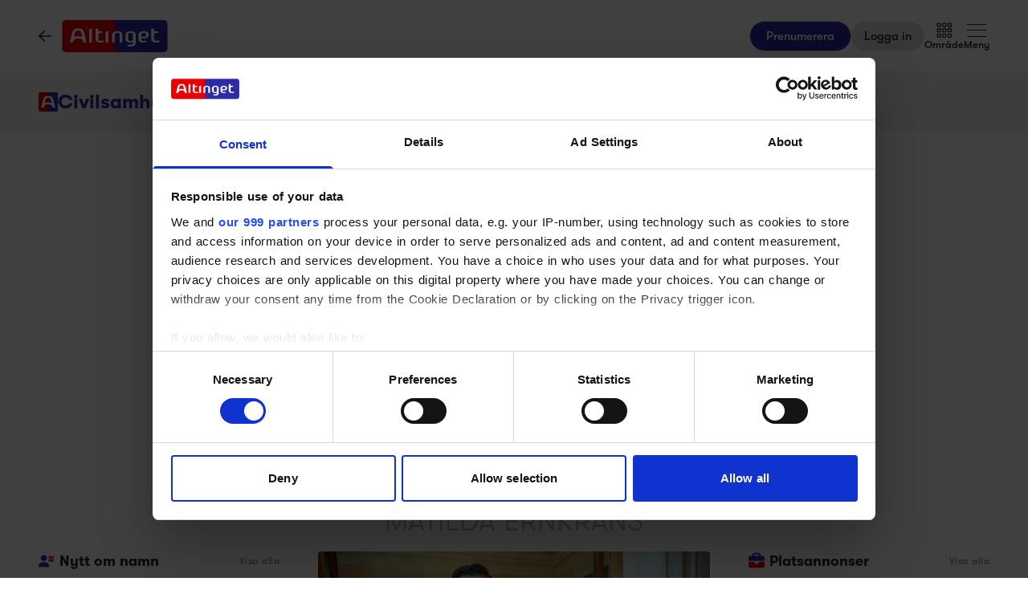

--- FILE ---
content_type: text/html;charset=utf-8
request_url: https://www.altinget.se/civilsamhalle/person/matilda-ernkrans
body_size: 32489
content:
<!DOCTYPE html><html><head><script>(function(w,i,g){w[g]=w[g]||[];if(typeof w[g].push=='function')w[g].push(i)})
(window,'GTM-5H4R9MG','google_tags_first_party');</script><script>(function(w,d,s,l){w[l]=w[l]||[];(function(){w[l].push(arguments);})('set', 'developer_id.dYzg1YT', true);
		w[l].push({'gtm.start':new Date().getTime(),event:'gtm.js'});var f=d.getElementsByTagName(s)[0],
		j=d.createElement(s);j.async=true;j.src='/gtmmeasurement/';
		f.parentNode.insertBefore(j,f);
		})(window,document,'script','dataLayer');</script><meta charset="utf-8"><meta name="viewport" content="width=device-width, initial-scale=1"><title>Altinget | Nyheter, analyser och debatt om svensk politik</title><script src="https://cdn.adnuntius.com/adn.js" async></script><link rel="stylesheet" type="text/css" href><style>@media print{.no-print{display:none!important}}</style><style>.small[data-v-c29831f1]{height:24px}.medium[data-v-c29831f1]{height:30px}.large[data-v-c29831f1]{height:36px}.xlarge[data-v-c29831f1]{height:42px}.xxlarge[data-v-c29831f1]{height:52px}</style><style>.lw-banner-label[data-v-c54a4c06]{color:rgb(40 40 40/var(--tw-text-opacity,1));display:none;font-family:GTWalsheim,Arial,sans-serif;font-size:.875rem;letter-spacing:.025em;line-height:1.25rem;padding-bottom:.25rem;padding-top:.25rem;text-align:center;--tw-text-opacity:.5}.lw-banner:has(iframe)~.lw-banner-label[data-v-c54a4c06]{display:block}</style><style>.left[data-v-81f4829b],.right[data-v-81f4829b]{width:100%}@media (min-width:768px){.left[data-v-81f4829b],.right[data-v-81f4829b]{width:250px}}@media (min-width:1024px){.left[data-v-81f4829b],.right[data-v-81f4829b]{width:300px}}.main-content[data-v-81f4829b]>div:not(.section-label-container),.sidebar-content[data-v-81f4829b]>div:not(.section-label-container){margin-bottom:2rem}@media (min-width:768px){.main-content[data-v-81f4829b]>div:not(.section-label-container),.sidebar-content[data-v-81f4829b]>div:not(.section-label-container){margin-bottom:.5rem}.main-content[data-v-81f4829b]>div:not(.section-label-container):last-child,.sidebar-content[data-v-81f4829b]>div:not(.section-label-container):last-child{margin-bottom:0}}@media (min-width:1024px){.main-content[data-v-81f4829b]>div:not(.section-label-container),.sidebar-content[data-v-81f4829b]>div:not(.section-label-container){margin-bottom:1rem}.main-content[data-v-81f4829b]>div:not(.section-label-container):last-child,.sidebar-content[data-v-81f4829b]>div:not(.section-label-container):last-child{margin-bottom:0}}@media (min-width:1280px){.main-content[data-v-81f4829b]>div:not(.section-label-container),.sidebar-content[data-v-81f4829b]>div:not(.section-label-container){margin-bottom:2rem}.main-content[data-v-81f4829b]>div:not(.section-label-container):last-child,.sidebar-content[data-v-81f4829b]>div:not(.section-label-container):last-child{margin-bottom:0}}.main-content[data-v-81f4829b]{margin:0 auto;max-width:720px}</style><style>input[type=range][data-v-88977c34]::-webkit-slider-runnable-track{background:linear-gradient(90deg,#cad1d8 var(--ddb153cc),#dadee3 var(--ddb153cc));border-radius:9999px;height:.25rem}input[type=range][data-v-88977c34]:before{content:"";height:.25rem;left:0;position:absolute;top:.75rem;width:var(--ce09d9dc);--tw-bg-opacity:1;background-color:rgb(44 44 164/var(--tw-bg-opacity,1))}input[type=range][data-v-88977c34]::-webkit-slider-thumb{-webkit-appearance:none;appearance:none;border-radius:9999px;height:1rem;margin-top:-.375rem;position:relative;width:1rem;--tw-bg-opacity:1;background-color:rgb(44 44 164/var(--tw-bg-opacity,1))}input[type=range][data-v-88977c34]{accent-color:#2c2ca4;-webkit-appearance:none;-moz-appearance:none;appearance:none;background:transparent;position:relative}</style><style>.swiperBottomBar[data-v-994bf1d0]{margin-top:0}.swiper-button-next[data-v-994bf1d0]{bottom:0;right:0;top:auto;z-index:20}.swiper-button-prev[data-v-994bf1d0]{bottom:0;left:0;top:auto;z-index:20}.swiper-pagination[data-v-994bf1d0]{bottom:0;top:auto}.swiper-button-next[data-v-994bf1d0]:after,.swiper-button-prev[data-v-994bf1d0]:after{display:none}.swiper-button-next.swiper-button-disabled[data-v-994bf1d0],.swiper-button-prev.swiper-button-disabled[data-v-994bf1d0]{opacity:0}.swiper-button-next svg[data-v-994bf1d0],.swiper-button-prev svg[data-v-994bf1d0]{height:unset;width:unset}</style><style>.genitor-commercial-triangle[data-v-c6a80e6b]{background:linear-gradient(345deg,#0000001a,#0000001a 50%,#00f0 calc(50% + 1px),#00f0)}</style><link rel="stylesheet" href="/_nuxt/entry.e5SofRq3.css" crossorigin><link rel="stylesheet" href="/_nuxt/Modal.Dh9wZZ23.css" crossorigin><link rel="stylesheet" href="/_nuxt/Login.DfxfdDV6.css" crossorigin><link rel="stylesheet" href="/_nuxt/Tooltip.VpEeP2C-.css" crossorigin><link rel="stylesheet" href="/_nuxt/AdsPlacement.vG8t9zbC.css" crossorigin><link rel="stylesheet" href="/_nuxt/Checkbox.DpyHxed0.css" crossorigin><link rel="stylesheet" href="/_nuxt/Select.P75sdbnd.css" crossorigin><link rel="stylesheet" href="/_nuxt/Jobs.BXnlQlKT.css" crossorigin><link rel="stylesheet" href="/_nuxt/SwipeList.BmXoVQTv.css" crossorigin><link rel="stylesheet" href="/_nuxt/Columns.CuAUl0Ux.css" crossorigin><link rel="preload" as="image" href="https://www.altinget.se/cdn-cgi/image/fit=crop,w=720,h=404/https://legacy.altinget.se/images/article/43291/18585.jpg"><link rel="modulepreload" as="script" crossorigin href="/_nuxt/D1M2LX5H.js"><link rel="modulepreload" as="script" crossorigin href="/_nuxt/DswnoNzV.js"><link rel="modulepreload" as="script" crossorigin href="/_nuxt/C5qRjFVW.js"><link rel="modulepreload" as="script" crossorigin href="/_nuxt/ImxcbEac.js"><link rel="modulepreload" as="script" crossorigin href="/_nuxt/CacR_Boa.js"><link rel="modulepreload" as="script" crossorigin href="/_nuxt/Bfupxp4s.js"><link rel="modulepreload" as="script" crossorigin href="/_nuxt/EiOGBMrk.js"><link rel="modulepreload" as="script" crossorigin href="/_nuxt/TO8e2XWF.js"><link rel="modulepreload" as="script" crossorigin href="/_nuxt/aPU5rSi_.js"><link rel="modulepreload" as="script" crossorigin href="/_nuxt/BAHH4vOe.js"><link rel="modulepreload" as="script" crossorigin href="/_nuxt/RYaOP-l2.js"><link rel="modulepreload" as="script" crossorigin href="/_nuxt/Bk3g2mJu.js"><link rel="modulepreload" as="script" crossorigin href="/_nuxt/CxC5-U8o.js"><link rel="modulepreload" as="script" crossorigin href="/_nuxt/DkYXyt19.js"><link rel="modulepreload" as="script" crossorigin href="/_nuxt/BVBCYfpe.js"><link rel="modulepreload" as="script" crossorigin href="/_nuxt/C3ls13by.js"><link rel="modulepreload" as="script" crossorigin href="/_nuxt/8ezvhKJC.js"><link rel="modulepreload" as="script" crossorigin href="/_nuxt/DdHK3tK5.js"><link rel="modulepreload" as="script" crossorigin href="/_nuxt/Cj5Y9i9l.js"><link rel="modulepreload" as="script" crossorigin href="/_nuxt/VVM-P9Y6.js"><link rel="modulepreload" as="script" crossorigin href="/_nuxt/Dp2yhD0w.js"><link rel="modulepreload" as="script" crossorigin href="/_nuxt/CbamTL6h.js"><link rel="modulepreload" as="script" crossorigin href="/_nuxt/BzlYMHtK.js"><link rel="modulepreload" as="script" crossorigin href="/_nuxt/BGQG7ibB.js"><link rel="modulepreload" as="script" crossorigin href="/_nuxt/_wSHuLJB.js"><link rel="modulepreload" as="script" crossorigin href="/_nuxt/CfTXIozo.js"><link rel="modulepreload" as="script" crossorigin href="/_nuxt/t5s8mPWk.js"><link rel="modulepreload" as="script" crossorigin href="/_nuxt/BT6gcPyJ.js"><link rel="modulepreload" as="script" crossorigin href="/_nuxt/przh5T8T.js"><link rel="modulepreload" as="script" crossorigin href="/_nuxt/BOdRQi_N.js"><link rel="modulepreload" as="script" crossorigin href="/_nuxt/BXuewHyY.js"><link rel="modulepreload" as="script" crossorigin href="/_nuxt/RnUmy9H_.js"><link rel="modulepreload" as="script" crossorigin href="/_nuxt/DxokHyvJ.js"><link rel="modulepreload" as="script" crossorigin href="/_nuxt/BkwJpdmn.js"><link rel="modulepreload" as="script" crossorigin href="/_nuxt/L2UIftkA.js"><link rel="modulepreload" as="script" crossorigin href="/_nuxt/_B17C4VO.js"><link rel="modulepreload" as="script" crossorigin href="/_nuxt/C0Z50eEZ.js"><link rel="modulepreload" as="script" crossorigin href="/_nuxt/fnHMm-xL.js"><link rel="modulepreload" as="script" crossorigin href="/_nuxt/-7TSTjt_.js"><link rel="modulepreload" as="script" crossorigin href="/_nuxt/CXVWbDzG.js"><link rel="modulepreload" as="script" crossorigin href="/_nuxt/-gzHhZsW.js"><link rel="modulepreload" as="script" crossorigin href="/_nuxt/B5hHJkHm.js"><link rel="modulepreload" as="script" crossorigin href="/_nuxt/iKnxmj0N.js"><link rel="modulepreload" as="script" crossorigin href="/_nuxt/BoIGr0dr.js"><link rel="modulepreload" as="script" crossorigin href="/_nuxt/DdnEeSUp.js"><link rel="modulepreload" as="script" crossorigin href="/_nuxt/C34UVTqw.js"><link rel="modulepreload" as="script" crossorigin href="/_nuxt/oD0HXwQU.js"><link rel="modulepreload" as="script" crossorigin href="/_nuxt/BOiPMZf4.js"><link rel="modulepreload" as="script" crossorigin href="/_nuxt/C6l2Vmc_.js"><link rel="modulepreload" as="script" crossorigin href="/_nuxt/D4f9Wak4.js"><link rel="modulepreload" as="script" crossorigin href="/_nuxt/BtKjRQwc.js"><link rel="modulepreload" as="script" crossorigin href="/_nuxt/aKmsKySD.js"><link rel="modulepreload" as="script" crossorigin href="/_nuxt/bAJQMiCG.js"><link rel="modulepreload" as="script" crossorigin href="/_nuxt/BSeLu1ca.js"><link rel="modulepreload" as="script" crossorigin href="/_nuxt/DJmu2uI_.js"><link rel="modulepreload" as="script" crossorigin href="/_nuxt/D6nFOXhR.js"><link rel="modulepreload" as="script" crossorigin href="/_nuxt/DVQeORZk.js"><link rel="modulepreload" as="script" crossorigin href="/_nuxt/BGn5pgL4.js"><link rel="preload" as="fetch" fetchpriority="low" crossorigin="anonymous" href="/_nuxt/builds/meta/ec9383d8-d27a-42f7-addd-8dc28fa1623a.json"><script src="/advertisement.js" defer></script><link rel="prefetch" as="image" type="image/webp" href="/_nuxt/visuals.DiB3dI4R.webp"><link rel="prefetch" as="script" crossorigin href="/_nuxt/Cv4y4kvU.js"><link rel="prefetch" as="script" crossorigin href="/_nuxt/DgD37Z5w.js"><link rel="prefetch" as="script" crossorigin href="/_nuxt/DnsrHr1X.js"><link rel="prefetch" as="script" crossorigin href="/_nuxt/BBjlfeJD.js"><link rel="prefetch" as="image" type="image/svg+xml" href="/_nuxt/promoicon_announcement.CqRTQCwS.svg"><link rel="prefetch" as="image" type="image/svg+xml" href="/_nuxt/promoicon_conversation.Ai0LzOaY.svg"><link rel="prefetch" as="image" type="image/svg+xml" href="/_nuxt/promoicon_conversation_light.BHgZ7xac.svg"><link rel="prefetch" as="image" type="image/svg+xml" href="/_nuxt/promoicon_podcast.IVOY9BlP.svg"><link rel="prefetch" as="image" type="image/png" href="/_nuxt/promoimage_announcement.BRD1nONv.png"><meta name="theme-color" content="#ffffff"><meta name="format-detection" content="telephone=no"><link rel="icon" type="image/x-icon" href="/altinget_icons/favicon.ico"><link rel="apple-touch-icon" sizes="180x180" href="/altinget_icons/apple-touch-icon.png"><link rel="apple-touch-icon-precomposed" href="/altinget_icons/apple-touch-icon-precomposed.png"><link rel="icon" sizes="48x48" href="/altinget_icons/favicon-48x48.png"><link rel="icon" sizes="32x32" href="/altinget_icons/favicon-32x32.png"><link rel="icon" sizes="16x16" href="/altinget_icons/favicon-16x16.png"><link rel="manifest" href="/altinget_icons/site.webmanifest"><link rel="mask-icon" href="/altinget_icons/safari-pinned-tab.svg" color="#5bbad5"><link rel="shortcut icon" href="/altinget_icons/favicon.ico"><link rel="msapplication-config" href="/altinget_icons/browserconfig.xml"><script data-hid="google-tag-manager">(function(w,d,s,l,i){w[l]=w[l]||[];w[l].push({'gtm.start':new Date().getTime(),event:'gtm.js'});var f=d.getElementsByTagName(s)[0],j=d.createElement(s),dl=l!='dataLayer'?'&l='+l:'';j.async=true;j.src='https://www.googletagmanager.com/gtm.js?id='+i+dl;f.parentNode.insertBefore(j,f);})(window,document,'script','dataLayer','GTM-5H4R9MG');</script><script data-hid="adnuntius-init">window.adn=window.adn||{calls:[]};</script><noscript><iframe src="https://www.googletagmanager.com/ns.html?id=GTM-5H4R9MG" height="0" width="0" style="display:none;visibility:hidden"></iframe></noscript><link rel="canonical" href="https://www.altinget.se/person/matilda-ernkrans"><meta name="twitter:card" content="summary_large_image"><meta name="twitter:site" content="@altingetse"><meta name="twitter:image" content="https://www.altinget.se/defaultOgImageAltinget.png"><meta name="twitter:title" content="Altinget | Nyheter, analyser och debatt om svensk politik"><meta property="og:image" content="https://www.altinget.se/defaultOgImageAltinget.png"><meta property="og:title" content="Altinget | Nyheter, analyser och debatt om svensk politik"><meta property="og:locale" content="sv-SE"><meta property="og:type" content="website"><meta property="og:url" content="https://www.altinget.se/civilsamhalle/person/matilda-ernkrans"><script type="module" src="/_nuxt/D1M2LX5H.js" crossorigin></script></head><body><div id="__nuxt"><div><div></div><div id="app" class="body-m scroll-pt-[65px] md:scroll-pt-[93px]"><!----><!----><!----><div class="hidden"><svg xmlns="http://www.w3.org/2000/svg" fill="#fff" viewBox="0 0 20 20" id="icon-play" width="18" height="18"><path d="M15 10.001c0 .299-.305.514-.305.514l-8.561 5.303C5.51 16.227 5 15.924 5 15.149V4.852c0-.777.51-1.078 1.135-.67l8.561 5.305c-.001 0 .304.215.304.514"></path></svg><svg xmlns="http://www.w3.org/2000/svg" fill="#fff" viewBox="0 0 20 20" id="icon-pause" width="18" height="18"><path d="M15 3h-2c-.553 0-1 .048-1 .6v12.8c0 .552.447.6 1 .6h2c.553 0 1-.048 1-.6V3.6c0-.552-.447-.6-1-.6M7 3H5c-.553 0-1 .048-1 .6v12.8c0 .552.447.6 1 .6h2c.553 0 1-.048 1-.6V3.6c0-.552-.447-.6-1-.6"></path></svg><svg xmlns="http://www.w3.org/2000/svg" width="18" height="18" id="icon-enter-fullscreen"><path fill="none" d="M0 0h24v24H0z"></path><path d="M6 14c-.55 0-1 .45-1 1v3c0 .55.45 1 1 1h3c.55 0 1-.45 1-1s-.45-1-1-1H7v-2c0-.55-.45-1-1-1m0-4c.55 0 1-.45 1-1V7h2c.55 0 1-.45 1-1s-.45-1-1-1H6c-.55 0-1 .45-1 1v3c0 .55.45 1 1 1m11 7h-2c-.55 0-1 .45-1 1s.45 1 1 1h3c.55 0 1-.45 1-1v-3c0-.55-.45-1-1-1s-1 .45-1 1zM14 6c0 .55.45 1 1 1h2v2c0 .55.45 1 1 1s1-.45 1-1V6c0-.55-.45-1-1-1h-3c-.55 0-1 .45-1 1"></path></svg><svg xmlns="http://www.w3.org/2000/svg" width="18" height="18" id="icon-exit-fullscreen"><path fill="none" d="M0 0h24v24H0z"></path><path d="M6 16h2v2c0 .55.45 1 1 1s1-.45 1-1v-3c0-.55-.45-1-1-1H6c-.55 0-1 .45-1 1s.45 1 1 1m2-8H6c-.55 0-1 .45-1 1s.45 1 1 1h3c.55 0 1-.45 1-1V6c0-.55-.45-1-1-1s-1 .45-1 1zm7 11c.55 0 1-.45 1-1v-2h2c.55 0 1-.45 1-1s-.45-1-1-1h-3c-.55 0-1 .45-1 1v3c0 .55.45 1 1 1m1-11V6c0-.55-.45-1-1-1s-1 .45-1 1v3c0 .55.45 1 1 1h3c.55 0 1-.45 1-1s-.45-1-1-1z"></path></svg><svg xmlns="http://www.w3.org/2000/svg" width="18" height="18" id="icon-volume"><path d="M3 10v4c0 .55.45 1 1 1h3l3.29 3.29c.63.63 1.71.18 1.71-.71V6.41c0-.89-1.08-1.34-1.71-.71L7 9H4c-.55 0-1 .45-1 1m13.5 2A4.5 4.5 0 0 0 14 7.97v8.05c1.48-.73 2.5-2.25 2.5-4.02M14 4.45v.2c0 .38.25.71.6.85C17.18 6.53 19 9.06 19 12s-1.82 5.47-4.4 6.5c-.36.14-.6.47-.6.85v.2c0 .63.63 1.07 1.21.85C18.6 19.11 21 15.84 21 12s-2.4-7.11-5.79-8.4c-.58-.23-1.21.22-1.21.85"></path></svg><svg xmlns="http://www.w3.org/2000/svg" width="18" height="18" id="icon-muted"><path d="M3.63 3.63a.996.996 0 0 0 0 1.41L7.29 8.7 7 9H4c-.55 0-1 .45-1 1v4c0 .55.45 1 1 1h3l3.29 3.29c.63.63 1.71.18 1.71-.71v-4.17l4.18 4.18c-.49.37-1.02.68-1.6.91-.36.15-.58.53-.58.92 0 .72.73 1.18 1.39.91.8-.33 1.55-.77 2.22-1.31l1.34 1.34a.996.996 0 1 0 1.41-1.41L5.05 3.63c-.39-.39-1.02-.39-1.42 0M19 12c0 .82-.15 1.61-.41 2.34l1.53 1.53c.56-1.17.88-2.48.88-3.87 0-3.83-2.4-7.11-5.78-8.4-.59-.23-1.22.23-1.22.86v.19c0 .38.25.71.61.85C17.18 6.54 19 9.06 19 12m-8.71-6.29-.17.17L12 7.76V6.41c0-.89-1.08-1.33-1.71-.7M16.5 12A4.5 4.5 0 0 0 14 7.97v1.79l2.48 2.48c.01-.08.02-.16.02-.24"></path></svg></div><!--[--><div class="h-px print:!hidden"></div><header class="translate-y-0 sticky top-0 bg-white z-[9999] print:!hidden transition-transform duration-500"><div><div class="py-3 md:py-6 border-b border-gray-300"><div class="container relative flex items-center justify-between"><div class="z-50 flex"><a href="/" class="flex items-center justify-around gap-x-4 shrink-0"><svg aria-hidden="true" data-prefix="far" data-icon="arrow-left" class="svg-inline--fa text-lg hidden md:block" focusable="false" role="img" xmlns="http://www.w3.org/2000/svg" viewbox="0 0 448 512"><path fill="currentColor" d="M7.4 273.4C2.7 268.8 0 262.6 0 256s2.7-12.8 7.4-17.4l176-168c9.6-9.2 24.8-8.8 33.9 .8s8.8 24.8-.8 33.9L83.9 232 424 232c13.3 0 24 10.7 24 24s-10.7 24-24 24L83.9 280 216.6 406.6c9.6 9.2 9.9 24.3 .8 33.9s-24.3 9.9-33.9 .8l-176-168z"></path></svg><div class="h-[24px] md:h-[40px] inline-flex"><img src="/A_Logo.svg" alt="Altinget logo"></div></a><!----></div><div class="flex items-center justify-center gap-x-4 md:gap-x-5"><a href="/prenumeration" class="button-l border-b border-gray-300 flex justify-center items-center h-[36px] sm:h-[38px] px-5 bg-blue text-white whitespace-nowrap cursor-pointer sm:rounded-full sm:border sm:bg-blue hover:bg-denimblue hover:text-white hidden sm:flex ml-auto">Prenumerera</a><button class="border whitespace-nowrap inline-flex items-center transition-colors duration-100 select-none shrink-0 justify-center rounded-full cursor-pointer large border-none bg-gray-300 hover:bg-gray-300 hover:text-gray-900 button-l px-4 text-black" data-testid="nav-login-button" data-v-c29831f1><!--[-->Logga in<!--]--></button><div><div class="hover:text-gray-600 flex flex-col list-label gap-2 items-center justify-center select-none transition-color duration-200 cursor-pointer z-20"><svg xmlns="http://www.w3.org/2000/svg" width="24" height="20" fill="none" viewBox="0 0 16 17"><path fill="currentColor" d="M3.094.375A1.41 1.41 0 0 1 4.5 1.781V3.47c0 .808-.633 1.406-1.406 1.406H1.406C.598 4.875 0 4.277 0 3.469V1.78C0 1.008.598.375 1.406.375zm0 1.125H1.406a.277.277 0 0 0-.281.281V3.47c0 .176.105.281.281.281h1.688c.14 0 .281-.105.281-.281V1.78c0-.14-.14-.281-.281-.281m0 4.5A1.41 1.41 0 0 1 4.5 7.406v1.688c0 .808-.633 1.406-1.406 1.406H1.406C.598 10.5 0 9.902 0 9.094V7.406C0 6.633.598 6 1.406 6zm0 1.125H1.406a.277.277 0 0 0-.281.281v1.688c0 .176.105.281.281.281h1.688c.14 0 .281-.105.281-.281V7.406c0-.14-.14-.281-.281-.281M0 13.031c0-.773.598-1.406 1.406-1.406h1.688A1.41 1.41 0 0 1 4.5 13.031v1.688c0 .808-.633 1.406-1.406 1.406H1.406C.598 16.125 0 15.527 0 14.719zm1.125 0v1.688c0 .176.105.281.281.281h1.688c.14 0 .281-.105.281-.281V13.03c0-.14-.14-.281-.281-.281H1.406a.277.277 0 0 0-.281.281M8.719.375a1.41 1.41 0 0 1 1.406 1.406V3.47c0 .808-.633 1.406-1.406 1.406H7.03c-.808 0-1.406-.598-1.406-1.406V1.78c0-.773.598-1.406 1.406-1.406zm0 1.125H7.03a.277.277 0 0 0-.281.281V3.47c0 .176.105.281.281.281H8.72c.14 0 .281-.105.281-.281V1.78c0-.14-.14-.281-.281-.281M5.625 7.406C5.625 6.633 6.223 6 7.031 6H8.72a1.41 1.41 0 0 1 1.406 1.406v1.688c0 .808-.633 1.406-1.406 1.406H7.03c-.808 0-1.406-.598-1.406-1.406zm1.125 0v1.688c0 .176.105.281.281.281H8.72c.14 0 .281-.105.281-.281V7.406c0-.14-.14-.281-.281-.281H7.03a.277.277 0 0 0-.281.281m1.969 4.219a1.41 1.41 0 0 1 1.406 1.406v1.688c0 .808-.633 1.406-1.406 1.406H7.03c-.808 0-1.406-.598-1.406-1.406V13.03c0-.773.598-1.406 1.406-1.406zm0 1.125H7.03a.277.277 0 0 0-.281.281v1.688c0 .176.105.281.281.281H8.72c.14 0 .281-.105.281-.281V13.03c0-.14-.14-.281-.281-.281M11.25 1.781c0-.773.598-1.406 1.406-1.406h1.688a1.41 1.41 0 0 1 1.406 1.406V3.47c0 .808-.633 1.406-1.406 1.406h-1.688c-.808 0-1.406-.598-1.406-1.406zm1.125 0V3.47c0 .176.105.281.281.281h1.688c.14 0 .281-.105.281-.281V1.78c0-.14-.14-.281-.281-.281h-1.688a.277.277 0 0 0-.281.281M14.344 6a1.41 1.41 0 0 1 1.406 1.406v1.688c0 .808-.633 1.406-1.406 1.406h-1.688c-.808 0-1.406-.598-1.406-1.406V7.406c0-.773.598-1.406 1.406-1.406zm0 1.125h-1.688a.277.277 0 0 0-.281.281v1.688c0 .176.105.281.281.281h1.688c.14 0 .281-.105.281-.281V7.406c0-.14-.14-.281-.281-.281m-3.094 5.906c0-.773.598-1.406 1.406-1.406h1.688a1.41 1.41 0 0 1 1.406 1.406v1.688c0 .808-.633 1.406-1.406 1.406h-1.688c-.808 0-1.406-.598-1.406-1.406zm1.125 0v1.688c0 .176.105.281.281.281h1.688c.14 0 .281-.105.281-.281V13.03c0-.14-.14-.281-.281-.281h-1.688a.277.277 0 0 0-.281.281"></path></svg><!----> Område</div><div class="opacity-0 translate-y-12 pointer-events-none rounded-b top-[14px] md:top-7 right-0 md:right-24 overflow-y-scroll custom-scrollbar z-10 w-full md:w-80 h-[calc(100dvh-66px)] md:h-auto md:max-h-[86vh] pt-5 pb-10 absolute bg-white md:shadow transition-all duration-200 transform overscroll-none"><ol><!----><!----><!--[--><div class="list-label text-gray-500 uppercase px-5 mb-4">Område</div><!--[--><li><a href="/arbetsmarknad" class="list-title-xxxs !font-medium flex py-3 px-5 hover:bg-gray-100"><img src="/A_Logomark.svg" alt="Altinget logo" class="w-4 h-4 mr-2"> Arbetsmarknad</a></li><li><a href="/bo" class="list-title-xxxs !font-medium flex py-3 px-5 hover:bg-gray-100"><img src="/A_Logomark.svg" alt="Altinget logo" class="w-4 h-4 mr-2"> Bo och Bygg</a></li><li><a href="/civilsamhalle" class="list-title-xxxs !font-medium flex py-3 px-5 hover:bg-gray-100"><img src="/A_Logomark.svg" alt="Altinget logo" class="w-4 h-4 mr-2"> Civilsamhälle</a></li><li><a href="/eu" class="list-title-xxxs !font-medium flex py-3 px-5 hover:bg-gray-100"><img src="/A_Logomark.svg" alt="Altinget logo" class="w-4 h-4 mr-2"> EU</a></li><li><a href="/sakerhet" class="list-title-xxxs !font-medium flex py-3 px-5 hover:bg-gray-100"><img src="/A_Logomark.svg" alt="Altinget logo" class="w-4 h-4 mr-2"> Försvar och Beredskap</a></li><li><a href="/infrastruktur" class="list-title-xxxs !font-medium flex py-3 px-5 hover:bg-gray-100"><img src="/A_Logomark.svg" alt="Altinget logo" class="w-4 h-4 mr-2"> Infrastruktur</a></li><li><a href="/miljo" class="list-title-xxxs !font-medium flex py-3 px-5 hover:bg-gray-100"><img src="/A_Logomark.svg" alt="Altinget logo" class="w-4 h-4 mr-2"> Miljö och Energi</a></li><li><a href="/omsorg" class="list-title-xxxs !font-medium flex py-3 px-5 hover:bg-gray-100"><img src="/A_Logomark.svg" alt="Altinget logo" class="w-4 h-4 mr-2"> Omsorg</a></li><li><a href="/rikspolitik" class="list-title-xxxs !font-medium flex py-3 px-5 hover:bg-gray-100"><img src="/A_Logomark.svg" alt="Altinget logo" class="w-4 h-4 mr-2"> Rikspolitik</a></li><li><a href="/utbildning" class="list-title-xxxs !font-medium flex py-3 px-5 hover:bg-gray-100"><img src="/A_Logomark.svg" alt="Altinget logo" class="w-4 h-4 mr-2"> Utbildning</a></li><li><a href="/vard" class="list-title-xxxs !font-medium flex py-3 px-5 hover:bg-gray-100"><img src="/A_Logomark.svg" alt="Altinget logo" class="w-4 h-4 mr-2"> Vård och Hälsa</a></li><!--]--><!--]--></ol></div></div><div><div class="hover:text-gray-600 cursor-pointer flex flex-col list-label gap-2 items-center transition-color duration-200 z-50 select-none"><div class="relative h-5 w-6 cursor-pointer"><span class="top-[2px]  bg-black absolute w-6 h-px transition-all duration-200"></span><span class="absolute w-6 top-[9px] h-px bg-black transition-all duration-200"></span><span class="top-[17px] bg-black absolute w-6 h-px transition-all duration-200"></span></div> Meny</div><!----></div></div></div></div><a href="/prenumeration" class="button-l border-b border-gray-300 flex justify-center items-center h-[36px] sm:h-[38px] px-5 bg-blue text-white whitespace-nowrap cursor-pointer sm:rounded-full sm:border sm:bg-blue hover:bg-denimblue hover:text-white sm:hidden">Prenumerera</a><div class="bg-[#F3F5F7] z-[15] print:!hidden"><div class="flex flex-col md:flex-row md:items-center h-[96px] md:h-[74px] md:container"><a href="/civilsamhalle" class="flex items-center pt-4 pb-1 md:py-6 text-blue headline-2xs gap-4 pl-4 md:pl-8 lg:pl-12"><img src="/A_Logomark.svg" alt="Altinget logo" class="aspect-square w-6"><span>Civilsamhälle</span></a><ul class="flex md:ml-6 h-full gap-5 overflow-x-auto scrollbar-hide"><!--[--><li class="relative whitespace-nowrap last:pr-4 first:pl-4 md:first:pl-0"><a href="/civilsamhalle/nyheter" class="list-title-xxs !font-normal h-full flex items-center after:content[&#39;&#39;] after:absolute after:bottom-0 after:w-full after:h-0.5 after:bg-transparent hover:after:bg-blue">Nyheter</a></li><li class="relative whitespace-nowrap last:pr-4 first:pl-4 md:first:pl-0"><a href="/civilsamhalle/debatt" class="list-title-xxs !font-normal h-full flex items-center after:content[&#39;&#39;] after:absolute after:bottom-0 after:w-full after:h-0.5 after:bg-transparent hover:after:bg-blue">Debatt</a></li><li class="relative whitespace-nowrap last:pr-4 first:pl-4 md:first:pl-0"><a href="/civilsamhalle/kronikor" class="list-title-xxs !font-normal h-full flex items-center after:content[&#39;&#39;] after:absolute after:bottom-0 after:w-full after:h-0.5 after:bg-transparent hover:after:bg-blue">Krönikor</a></li><li class="relative whitespace-nowrap last:pr-4 first:pl-4 md:first:pl-0"><a href="/civilsamhalle/namn" class="list-title-xxs !font-normal h-full flex items-center after:content[&#39;&#39;] after:absolute after:bottom-0 after:w-full after:h-0.5 after:bg-transparent hover:after:bg-blue">Nytt om namn</a></li><li class="relative whitespace-nowrap last:pr-4 first:pl-4 md:first:pl-0"><a href="/civilsamhalle/kalender" class="list-title-xxs !font-normal h-full flex items-center after:content[&#39;&#39;] after:absolute after:bottom-0 after:w-full after:h-0.5 after:bg-transparent hover:after:bg-blue">Kalender</a></li><li class="relative whitespace-nowrap last:pr-4 first:pl-4 md:first:pl-0"><a href="/natverk" class="list-title-xxs !font-normal h-full flex items-center after:content[&#39;&#39;] after:absolute after:bottom-0 after:w-full after:h-0.5 after:bg-transparent hover:after:bg-blue">Nätverk</a></li><li class="relative whitespace-nowrap last:pr-4 first:pl-4 md:first:pl-0"><a href="/jobb" class="list-title-xxs !font-normal h-full flex items-center after:content[&#39;&#39;] after:absolute after:bottom-0 after:w-full after:h-0.5 after:bg-transparent hover:after:bg-blue">Jobb</a></li><!--]--></ul></div></div></div></header><!----><!----><!--]--><!--[--><div class="flex flex-col items-center hidden tablet:block" data-v-c54a4c06><div class="w-full flex flex-col items-center" style="min-height:;" data-v-c54a4c06><div class="lw-banner flex flex-col items-center h-auto" id="lb1" data-v-c54a4c06></div><div class="lw-banner-label" data-v-c54a4c06>Annons</div></div><!----></div><div class="flex flex-col items-center tablet:hidden" data-v-c54a4c06><div class="w-full flex flex-col items-center" style="min-height:;" data-v-c54a4c06><div class="lw-banner flex flex-col items-center h-auto" id="mob1" data-v-c54a4c06></div><div class="lw-banner-label" data-v-c54a4c06>Annons</div></div><!----></div><!--]--><div id="page"><!--[--><div class="mt-5 md:mt-8"><div class="container"><div class="flex flex-col xl:flex-row relative columns self-start mb-4 xl:mb-10 mt-5" data-v-81f4829b><aside class="flex w-full xl:w-[300px] h-auto order-2 xl:order-1 shrink-0" data-v-81f4829b><div class="max-w-[720px] m-[0_auto] gap-y-8 flex flex-col w-full h-min sticky top-20" data-v-81f4829b><!--[--><!--]--></div></aside><div class="xl:block main mx-0 xl:px-12 flex-grow shrink order-1 xl:order-2 min-w-0" data-v-81f4829b><div class="max-w-[720px] m-[0_auto] flex flex-col gap-y-8" data-v-81f4829b><!--[--><div><!----><img onerror="this.setAttribute(&#39;data-error&#39;, 1)" data-nuxt-img srcset="https://www.altinget.se/cdn-cgi/image/fit=crop/https://legacy.altinget.se/images/person/177/matilda-ernkrans.jpg 1x, https://www.altinget.se/cdn-cgi/image/fit=crop/https://legacy.altinget.se/images/person/177/matilda-ernkrans.jpg 2x" class="rounded-full shrink-0 w-24 h-24 mr-5 mb-1 overflow-hidden object-cover object-center" src="https://www.altinget.se/cdn-cgi/image/fit=crop/https://legacy.altinget.se/images/person/177/matilda-ernkrans.jpg"><h1 class="text-red headline-s !font-medium" data-testid="person-name">Matilda Ernkrans <!--[--> (52) <!--]--></h1><div class="list-title-xxs !font-medium mb-2">Riksdagsledamot (S), vice ordförande i EU-nämnden, ledamot i partistyrelsen</div><div class="body-s text-gray-500">Tidigare: minister för högre utbildning och forskning, biståndsminister</div><!----><div class="body-s text-gray-500">Utbildning: Fil. kand i statskunskap och sociologi (Örebro uni., 2002)</div><div class="body-s text-gray-500">Födelseort: Hallsberg</div><!----><div class="flex items-end gap-1 mt-3"><!----><span class="inline-block list-label opacity-50 whitespace-nowrap">12 mars 1973</span></div><div class="mt-5 mb-2"><hr class="my-4 bg-opacity-10 border-0 bg-black w-full h-px"></div><div class="flex flex-col gap-y-2 md:gap-0 md:flex-row md:items-center md:justify-between"><div class="flex items-center space-x-4"><!----><!----></div><div class="flex md:justify-end space-x-2"><!----><!----><!----><!----></div></div><div class="mt-2"><hr class="my-4 bg-opacity-10 border-0 bg-black w-full h-px"></div><div class="mb-5 mt-5 md:mt-10 section-label-container scroll-mt-20 text-left -mb-4 md:-mb-6 opacity-35"><div class="relative justify-center flex px-5 md:px-0"><div class="black text-center section-label"><span><!--[-->Artiklar om och av Matilda Ernkrans<!--]--></span></div><!----></div><!----></div></div><!--]--></div></div><aside class="flex w-full shrink-0 xl:w-[300px] h-auto order-3" data-v-81f4829b><div class="max-w-[720px] m-[0_auto] gap-y-8 flex flex-col w-full h-min sticky top-20" data-v-81f4829b><!--[--><!--]--></div></aside><div class="main xl:hidden mx-0 xl:px-12 flex-grow shrink" data-v-81f4829b><div class="max-w-[720px] m-[0_auto] flex flex-col" data-v-81f4829b><!--[--><!--]--></div></div></div></div><div class="container no-print"><div class="flex flex-col xl:flex-row relative columns self-start mb-4 xl:mb-10 mt-5" data-v-81f4829b><aside class="mb-8 sm:mb-0 flex w-full xl:w-[300px] h-auto order-2 xl:order-1 shrink-0" data-v-81f4829b><div class="max-w-[720px] m-[0_auto] gap-y-8 flex flex-col w-full h-min sticky top-20" data-v-81f4829b><!--[--><div class="order-last lg:order-none"><div class="flex items-center justify-between"><div class="flex items-center"><img src="data:image/svg+xml,%3csvg%20width=&#39;24&#39;%20height=&#39;24&#39;%20viewBox=&#39;0%200%2024%2024&#39;%20fill=&#39;none&#39;%20xmlns=&#39;http://www.w3.org/2000/svg&#39;%3e%3cpath%20d=&#39;M7.875%2013.25C5.37891%2013.25%203.375%2011.2461%203.375%208.75C3.375%206.28906%205.37891%204.25%207.875%204.25C10.3359%204.25%2012.375%206.28906%2012.375%208.75C12.375%2011.2461%2010.3359%2013.25%207.875%2013.25ZM6.25781%2014.9375H9.45703C12.9375%2014.9375%2015.75%2017.75%2015.75%2021.2305C15.75%2021.793%2015.2578%2022.25%2014.6953%2022.25H1.01953C0.457031%2022.25%200%2021.793%200%2021.2305C0%2017.75%202.77734%2014.9375%206.25781%2014.9375Z&#39;%20fill=&#39;%232C2CA4&#39;/%3e%3crect%20x=&#39;15&#39;%20y=&#39;6&#39;%20width=&#39;8&#39;%20height=&#39;2&#39;%20rx=&#39;1&#39;%20fill=&#39;%23E60103&#39;/%3e%3crect%20x=&#39;15&#39;%20y=&#39;9&#39;%20width=&#39;8&#39;%20height=&#39;2&#39;%20rx=&#39;1&#39;%20fill=&#39;%23E60103&#39;/%3e%3crect%20x=&#39;15&#39;%20y=&#39;12&#39;%20width=&#39;8&#39;%20height=&#39;2&#39;%20rx=&#39;1&#39;%20fill=&#39;%23E60103&#39;/%3e%3c/svg%3e" alt="Icon" class="mb-0.5 w-5 h-5 inline-block mr-1.5"><span class="list-title-xxs">Nytt om namn</span></div><a href="/civilsamhalle/namn" class="text-black text-opacity-50 label-s transition-opacity duration-100 hover:text-opacity-100 text-nowrap ml-2">Visa alla</a></div><div class=""><hr class="my-4 bg-opacity-10 border-0 bg-black w-full h-px"></div><ul><!--[--><!--[--><li><a href="/civilsamhalle/namn/fores-rekryterar-ny-projektledare" class="flex"><!----><div><!----><div class="text-black list-title-xxxs list-title-xxxs">Fores rekryterar ny projektledare</div><!----></div></a></li><div class=""><hr class="my-4 bg-opacity-10 border-0 bg-black w-full h-px"></div><!--]--><!--[--><li><a href="/civilsamhalle/namn/adam-danieli-ska-leda-timbros-idearbete" class="flex"><div class="relative z-10 overflow-hidden w-12 h-12 rounded-full shrink-0 grow-0 mr-3 overflow-hidden"><img onerror="this.setAttribute(&#39;data-error&#39;, 1)" width="64" height="64" loading="lazy" data-nuxt-img srcset="https://www.altinget.se/cdn-cgi/image/fit=crop,w=64,h=64,q=80/https://legacy.altinget.se/images/person/3868/adam-danieli.jpg 1x, https://www.altinget.se/cdn-cgi/image/fit=crop,w=128,h=128,q=80/https://legacy.altinget.se/images/person/3868/adam-danieli.jpg 2x" class="w-full h-auto image-loader" src="https://www.altinget.se/cdn-cgi/image/fit=crop,w=64,h=64,q=80/https://legacy.altinget.se/images/person/3868/adam-danieli.jpg"></div><div><div class="mb-1 flex list-label !font-medium"><span class="text-black text-opacity-50">Om </span>  <!----><span class="text-black text-opacity-50">Adam Danieli</span></div><div class="text-black list-title-xxxs list-title-xxxs">Adam Danieli ska leda Timbros idéarbete </div><!----></div></a></li><div class=""><hr class="my-4 bg-opacity-10 border-0 bg-black w-full h-px"></div><!--]--><!--[--><li><a href="/civilsamhalle/namn/hon-blir-ny-generalsekreterare-for-institutet-mot-mutor" class="flex"><!----><div><!----><div class="text-black list-title-xxxs list-title-xxxs">Hon blir ny generalsekreterare för Institutet mot mutor</div><!----></div></a></li><div class=""><hr class="my-4 bg-opacity-10 border-0 bg-black w-full h-px"></div><!--]--><!--]--></ul><!----></div><!----><div class="flex flex-col items-center order-last lg:order-none" data-v-c54a4c06><div id="mkt-promo1" class="lw-banner" style="min-height:;" data-v-c54a4c06></div><div class="lw-banner-label" data-v-c54a4c06>Annons</div></div><div class="order-last lg:order-none"><div class="flex items-center justify-between"><div class="flex items-center"><img src="/A_Logomark.svg" alt="Icon" class="mb-0.5 w-5 h-5 inline-block mr-1.5"><span class="list-title-xxs">Förstasidan just nu</span></div><!----></div><div><hr class="my-4 bg-opacity-10 border-0 bg-black w-full h-px"></div><div><!--[--><!--[--><div><div><div class="block"><div><a href="/civilsamhalle/artikel/nya-sponsringsregler-valkomnas-men-stiftelser-missgynnas" class=""><!--[--><div class="flex w-full justify-between flex-col gap-y-5"><div class="flex grow-0 shrink-0 items-center justify-center relative w-full h-auto md:h-auto md:w-full"><img onerror="this.setAttribute(&#39;data-error&#39;, 1)" width="720" height="404" alt="Nya sponsringsregler ska gynna fler än herreliten" loading="lazy" data-nuxt-img srcset="https://www.altinget.se/cdn-cgi/image/fit=crop,w=720,h=404/https://legacy.altinget.se/images/article/62904/33908.jpg 1x, https://www.altinget.se/cdn-cgi/image/fit=crop,w=1440,h=808/https://legacy.altinget.se/images/article/62904/33908.jpg 2x" class="w-full h-auto image-loader rounded" src="https://www.altinget.se/cdn-cgi/image/fit=crop,w=720,h=404/https://legacy.altinget.se/images/article/62904/33908.jpg"></div><div class="w-full"><div class="flex items-center"><div class="flex items-center mr-2 teaser-label-s"><!----><!----></div><!----></div><div><h2 class="teaser-headline-s">Nya sponsringsregler ska gynna fler än herreliten</h2><!----></div><div class="mt-2 md:mt-3 teaser-label-s flex flex-wrap items-center gap-y-1"><div class="flex flex-wrap items-center teaser-label-s"><!--[--><!--[--><!----><div class="flex items-center"><!----><div class="mr-2 opacity-75">Anders Gustafsson</div></div><!--]--><!--]--></div><!----><!----><!----><!----></div></div></div><!--]--></a></div></div></div></div><div class=""><hr class="my-4 bg-opacity-10 border-0 bg-black w-full h-px"></div><!--]--><!--[--><div><div><div class="block"><div><a href="/civilsamhalle/artikel/han-blir-forsvarsministerns-standiga-foljeslagare" class=""><!--[--><div class="flex w-full justify-between flex-row gap-x-3 md:gap-x-5"><!----><div class="w-full"><div class="flex items-center"><div class="flex items-center mr-2 teaser-label-s"><!----><!----></div><!----></div><div><h2 class="teaser-headline-s">Han blir försvarsministerns ständiga följeslagare</h2><!----></div><div class="mt-2 md:mt-3 teaser-label-s flex flex-wrap items-center gap-y-1"><div class="flex flex-wrap items-center teaser-label-s"><!--[--><!--[--><!----><div class="flex items-center"><!----><div class="mr-2 opacity-75">Hedda Berg</div></div><!--]--><!--]--></div><!----><!----><!----><!----></div></div></div><!--]--></a></div></div></div></div><div class=""><hr class="my-4 bg-opacity-10 border-0 bg-black w-full h-px"></div><!--]--><!--[--><div><div><div class="block"><div><a href="/civilsamhalle/artikel/kristersson-jag-sover-lugnt-om-natten" class=""><!--[--><div class="flex w-full justify-between flex-row gap-x-3 md:gap-x-5"><!----><div class="w-full"><div class="flex items-center"><div class="flex items-center mr-2 teaser-label-s"><!----><!----></div><!----></div><div><h2 class="teaser-headline-s">Kristersson: Jag sover lugnt om natten</h2><!----></div><div class="mt-2 md:mt-3 teaser-label-s flex flex-wrap items-center gap-y-1"><div class="flex flex-wrap items-center teaser-label-s"><!--[--><!--[--><!----><div class="flex items-center"><!----><div class="mr-2 opacity-75">Miranda Olsson</div></div><!--]--><!--]--></div><!----><!----><!----><!----></div></div></div><!--]--></a></div></div></div></div><div class=""><hr class="my-4 bg-opacity-10 border-0 bg-black w-full h-px"></div><!--]--><!--[--><div><div><div class="block"><div><a href="/civilsamhalle/artikel/tidigare-utrikesministern-vi-kan-inte-andas-ut" class=""><!--[--><div class="flex w-full justify-between flex-row gap-x-3 md:gap-x-5"><!----><div class="w-full"><div class="flex items-center"><div class="flex items-center mr-2 teaser-label-s"><!----><!----></div><!----></div><div><h2 class="teaser-headline-s">Tidigare utrikesministern: ”Vi kan inte andas ut”</h2><!----></div><div class="mt-2 md:mt-3 teaser-label-s flex flex-wrap items-center gap-y-1"><div class="flex flex-wrap items-center teaser-label-s"><!--[--><!--[--><!----><div class="flex items-center"><!----><div class="mr-2 opacity-75">Louise Carlsson-Örning</div></div><!--]--><!--]--></div><!----><!----><!----><!----></div></div></div><!--]--></a></div></div></div></div><div class=""><hr class="my-4 bg-opacity-10 border-0 bg-black w-full h-px"></div><!--]--><!--[--><div><div><div class="block"><div><a href="/civilsamhalle/artikel/jag-tror-inte-det-ar-jattemaanga-som-ar-jattearga-paa-mig" class=""><!--[--><div class="flex w-full justify-between flex-row gap-x-3 md:gap-x-5"><!----><div class="w-full"><div class="flex items-center"><div class="flex items-center mr-2 teaser-label-s"><!----><!----></div><!----></div><div><h2 class="teaser-headline-s">”Jag tror inte det är jättemånga som är jättearga på mig”</h2><!----></div><div class="mt-2 md:mt-3 teaser-label-s flex flex-wrap items-center gap-y-1"><div class="flex flex-wrap items-center teaser-label-s"><!--[--><!--[--><!----><div class="flex items-center"><!----><div class="mr-2 opacity-75">Johanna Alskog</div></div><!--]--><!--]--></div><!----><!----><!----><!----></div></div></div><!--]--></a></div></div></div></div><div class=""><hr class="my-4 bg-opacity-10 border-0 bg-black w-full h-px"></div><!--]--><!--]--><!----></div></div><!--]--></div></aside><div class="xl:block main mx-0 xl:px-12 flex-grow shrink order-1 xl:order-2 min-w-0" data-v-81f4829b><div class="max-w-[720px] m-[0_auto] flex flex-col gap-y-8" data-v-81f4829b><!--[--><div class="order-last lg:order-none"><!----><!--[--><!--[--><!--[--><div><div><div class="block"><div><a href="/civilsamhalle/artikel/detaljerna-i-bistaandsuppgorelsen-och-saa-sager-ministern" class=""><!--[--><div class="flex w-full justify-between flex-col gap-y-5"><div class="flex grow-0 shrink-0 items-center justify-center relative w-full h-auto md:h-auto md:w-full"><img onerror="this.setAttribute(&#39;data-error&#39;, 1)" width="720" height="404" alt="Detaljerna i biståndsuppgörelsen – och så säger ministern" loading="eager" data-nuxt-img srcset="https://www.altinget.se/cdn-cgi/image/fit=crop,w=720,h=404/https://legacy.altinget.se/images/article/43291/18585.jpg 1x, https://www.altinget.se/cdn-cgi/image/fit=crop,w=1440,h=808/https://legacy.altinget.se/images/article/43291/18585.jpg 2x" class="w-full h-auto image-loader rounded" src="https://www.altinget.se/cdn-cgi/image/fit=crop,w=720,h=404/https://legacy.altinget.se/images/article/43291/18585.jpg"></div><div class="w-full"><div class="flex items-center"><div class="flex items-center mr-2 teaser-label-s"><!----><!----></div><!----></div><div><h2 class="headline-xs">Detaljerna i biståndsuppgörelsen – och så säger ministern</h2><div class="body-s mt-1 md:mt-3"><p>Kritiken har varit stenh&#229;rd sedan Ulf Kristersson (M) meddelade att bist&#229;ndets enprocentsm&#229;l &#246;verges. Altinget har f&#229;tt fram fler detaljer om uppg&#246;relsen. Bland annat inf&#246;rs ett &#229;ttaprocentigt maxtak p&#229; avr&#228;kningar f&#246;r flyktingmottagande.</p></div></div><div class="mt-2 md:mt-3 teaser-label-s flex flex-wrap items-center gap-y-1"><div class="flex flex-wrap items-center teaser-label-s"><!--[--><!--[--><!----><div class="flex items-center"><!----><div class="mr-2 opacity-75">Anders Gustafsson</div></div><!--]--><!--]--></div><!----><!----><!----><!----></div></div></div><!--]--></a></div></div></div></div><div class="my-1 md:my-5"><hr class="my-4 bg-opacity-10 border-0 bg-black w-full h-px"></div><!--]--><!--[--><div><div><div class="block"><div><a href="/civilsamhalle/artikel/slutreplik-kommer-m-finansiera-skattesankningarna-med-kapat-bistaand" class=""><!--[--><div class="flex w-full justify-between flex-row gap-x-3 md:gap-x-5"><div class="flex grow-0 shrink-0 items-center justify-center relative w-28 h-16 md:w-45 md:h-25"><img onerror="this.setAttribute(&#39;data-error&#39;, 1)" width="460" height="260" alt="Slutreplik: Kommer M finansiera skattesänkningarna med kapat bistånd?" loading="eager" data-nuxt-img srcset="https://www.altinget.se/cdn-cgi/image/fit=crop,w=460,h=260/https://legacy.altinget.se/images/article/42557/17990.jpg 1x, https://www.altinget.se/cdn-cgi/image/fit=crop,w=920,h=520/https://legacy.altinget.se/images/article/42557/17990.jpg 2x" class="w-full h-auto image-loader rounded" src="https://www.altinget.se/cdn-cgi/image/fit=crop,w=460,h=260/https://legacy.altinget.se/images/article/42557/17990.jpg"></div><div class="w-full"><div class="flex items-center"><div class="flex items-center mr-2 teaser-label-s"><!----><p class="mr-2 mb-2 teaser-label-s whitespace-nowrap text-blue">Debatt</p></div><!----></div><div><h2 class="headline-3xs !leading-[18px] sm:!leading-6">Slutreplik: Kommer M finansiera skattesänkningarna med kapat bistånd?</h2><!----></div><div class="mt-2 md:mt-3 teaser-label-s flex flex-wrap items-center gap-y-1"><div class="flex flex-wrap items-center teaser-label-s"><!--[--><!--[--><!----><div class="flex items-center"><!----><div class="mr-2 opacity-75">Matilda Ernkrans</div></div><!--]--><!--]--></div><!----><!----><!----><!----></div></div></div><!--]--></a></div></div></div></div><div class="my-1 md:my-5"><hr class="my-4 bg-opacity-10 border-0 bg-black w-full h-px"></div><!--]--><!--[--><div><div><div class="block"><div><a href="/civilsamhalle/artikel/replik-falskt-fraan-ernkrans-om-moderaternas-bistaandspolitik" class=""><!--[--><div class="flex w-full justify-between flex-row gap-x-3 md:gap-x-5"><div class="flex grow-0 shrink-0 items-center justify-center relative w-28 h-16 md:w-45 md:h-25"><img onerror="this.setAttribute(&#39;data-error&#39;, 1)" width="460" height="260" alt="Replik: Falskt från Ernkrans om Moderaternas biståndspolitik" loading="eager" data-nuxt-img srcset="https://www.altinget.se/cdn-cgi/image/fit=crop,w=460,h=260/https://legacy.altinget.se/images/article/42477/17929.jpg 1x, https://www.altinget.se/cdn-cgi/image/fit=crop,w=920,h=520/https://legacy.altinget.se/images/article/42477/17929.jpg 2x" class="w-full h-auto image-loader rounded" src="https://www.altinget.se/cdn-cgi/image/fit=crop,w=460,h=260/https://legacy.altinget.se/images/article/42477/17929.jpg"></div><div class="w-full"><div class="flex items-center"><div class="flex items-center mr-2 teaser-label-s"><!----><p class="mr-2 mb-2 teaser-label-s whitespace-nowrap text-blue">Debatt</p></div><!----></div><div><h2 class="headline-3xs !leading-[18px] sm:!leading-6">Replik: Falskt från Ernkrans om Moderaternas biståndspolitik</h2><!----></div><div class="mt-2 md:mt-3 teaser-label-s flex flex-wrap items-center gap-y-1"><div class="flex flex-wrap items-center teaser-label-s"><!--[--><!--[--><!----><div class="flex items-center"><!----><div class="mr-2 opacity-75">Hans Wallmark</div></div><!--]--><!--]--></div><!----><!----><!----><!----></div></div></div><!--]--></a></div></div></div></div><div class="my-1 md:my-5"><hr class="my-4 bg-opacity-10 border-0 bg-black w-full h-px"></div><!--]--><!--[--><div><div><div class="block"><div><a href="/civilsamhalle/artikel/moderaternas-bistaandspolitik-kommer-forsamra-tryggheten-i-sverige" class=""><!--[--><div class="flex w-full justify-between flex-row gap-x-3 md:gap-x-5"><div class="flex grow-0 shrink-0 items-center justify-center relative w-28 h-16 md:w-45 md:h-25"><img onerror="this.setAttribute(&#39;data-error&#39;, 1)" width="460" height="260" alt="Moderaternas biståndspolitik kommer försämra tryggheten i Sverige" loading="eager" data-nuxt-img srcset="https://www.altinget.se/cdn-cgi/image/fit=crop,w=460,h=260/https://legacy.altinget.se/images/article/42451/9959.jpg 1x, https://www.altinget.se/cdn-cgi/image/fit=crop,w=920,h=520/https://legacy.altinget.se/images/article/42451/9959.jpg 2x" class="w-full h-auto image-loader rounded" src="https://www.altinget.se/cdn-cgi/image/fit=crop,w=460,h=260/https://legacy.altinget.se/images/article/42451/9959.jpg"></div><div class="w-full"><div class="flex items-center"><div class="flex items-center mr-2 teaser-label-s"><!----><p class="mr-2 mb-2 teaser-label-s whitespace-nowrap text-blue">Debatt</p></div><!----></div><div><h2 class="headline-3xs !leading-[18px] sm:!leading-6">Moderaternas biståndspolitik kommer försämra tryggheten i Sverige</h2><!----></div><div class="mt-2 md:mt-3 teaser-label-s flex flex-wrap items-center gap-y-1"><div class="flex flex-wrap items-center teaser-label-s"><!--[--><!--[--><!----><div class="flex items-center"><!----><div class="mr-2 opacity-75">Matilda Ernkrans</div></div><!--]--><!--]--></div><!----><!----><!----><!----></div></div></div><!--]--></a></div></div></div></div><div class="my-1 md:my-5"><hr class="my-4 bg-opacity-10 border-0 bg-black w-full h-px"></div><!--]--><!--[--><div><div><div class="block"><div><a href="/civilsamhalle/artikel/ministrar-nobbar-riksdagsvalet-bara-halften-kandiderar" class=""><!--[--><div class="flex w-full justify-between flex-row gap-x-3 md:gap-x-5"><div class="flex grow-0 shrink-0 items-center justify-center relative w-28 h-16 md:w-45 md:h-25"><img onerror="this.setAttribute(&#39;data-error&#39;, 1)" width="460" height="260" alt="Ministrar nobbar riksdagsvalet – bara hälften kandiderar" loading="eager" data-nuxt-img srcset="https://www.altinget.se/cdn-cgi/image/fit=crop,w=460,h=260/https://legacy.altinget.se/images/article/42080/17682.jpg 1x, https://www.altinget.se/cdn-cgi/image/fit=crop,w=920,h=520/https://legacy.altinget.se/images/article/42080/17682.jpg 2x" class="w-full h-auto image-loader rounded" src="https://www.altinget.se/cdn-cgi/image/fit=crop,w=460,h=260/https://legacy.altinget.se/images/article/42080/17682.jpg"></div><div class="w-full"><div class="flex items-center"><div class="flex items-center mr-2 teaser-label-s"><!----><!----></div><!----></div><div><h2 class="headline-3xs !leading-[18px] sm:!leading-6">Ministrar nobbar riksdagsvalet – bara hälften kandiderar</h2><!----></div><div class="mt-2 md:mt-3 teaser-label-s flex flex-wrap items-center gap-y-1"><div class="flex flex-wrap items-center teaser-label-s"><!--[--><!--[--><!----><div class="flex items-center"><!----><div class="mr-2 opacity-75">Johan Manell</div></div><!--]--><!--]--></div><!----><!----><!----><!----></div></div></div><!--]--></a></div></div></div></div><div class="my-1 md:my-5"><hr class="my-4 bg-opacity-10 border-0 bg-black w-full h-px"></div><!--]--><!--[--><div><div><div class="block"><div><a href="/civilsamhalle/artikel/ernkrans-nasta-prognos-kan-innebara-ytterligare-lattnader" class=""><!--[--><div class="flex w-full justify-between flex-row gap-x-3 md:gap-x-5"><div class="flex grow-0 shrink-0 items-center justify-center relative w-28 h-16 md:w-45 md:h-25"><img onerror="this.setAttribute(&#39;data-error&#39;, 1)" width="460" height="260" alt="Ernkrans: Nästa prognos kan innebära ytterligare lättnader" loading="eager" data-nuxt-img srcset="https://www.altinget.se/cdn-cgi/image/fit=crop,w=460,h=260/https://legacy.altinget.se/images/article/41471/17336.jpg 1x, https://www.altinget.se/cdn-cgi/image/fit=crop,w=920,h=520/https://legacy.altinget.se/images/article/41471/17336.jpg 2x" class="w-full h-auto image-loader rounded" src="https://www.altinget.se/cdn-cgi/image/fit=crop,w=460,h=260/https://legacy.altinget.se/images/article/41471/17336.jpg"></div><div class="w-full"><div class="flex items-center"><div class="flex items-center mr-2 teaser-label-s"><!----><!----></div><!----></div><div><h2 class="headline-3xs !leading-[18px] sm:!leading-6">Ernkrans: Nästa prognos kan innebära ytterligare lättnader</h2><!----></div><div class="mt-2 md:mt-3 teaser-label-s flex flex-wrap items-center gap-y-1"><div class="flex flex-wrap items-center teaser-label-s"><!--[--><!--[--><!----><div class="flex items-center"><!----><div class="mr-2 opacity-75">Anders Gustafsson</div></div><!--]--><!--]--></div><!----><!----><!----><!----></div></div></div><!--]--></a></div></div></div></div><div class="my-1 md:my-5"><hr class="my-4 bg-opacity-10 border-0 bg-black w-full h-px"></div><!--]--><!--[--><div><div><div class="block"><div><a href="/civilsamhalle/artikel/henrik-westander-regeringen-maaste-aaterfora-56-miljarder-kronor-till-bistaandet" class=""><!--[--><div class="flex w-full justify-between flex-row gap-x-3 md:gap-x-5"><div class="flex grow-0 shrink-0 items-center justify-center relative w-28 h-16 md:w-45 md:h-25"><img onerror="this.setAttribute(&#39;data-error&#39;, 1)" width="460" height="260" alt="Henrik Westander: Regeringen måste återföra 5,6 miljarder kronor till biståndet" loading="eager" data-nuxt-img srcset="https://www.altinget.se/cdn-cgi/image/fit=crop,w=460,h=260/https://legacy.altinget.se/images/article/41463/9959.jpg 1x, https://www.altinget.se/cdn-cgi/image/fit=crop,w=920,h=520/https://legacy.altinget.se/images/article/41463/9959.jpg 2x" class="w-full h-auto image-loader rounded" src="https://www.altinget.se/cdn-cgi/image/fit=crop,w=460,h=260/https://legacy.altinget.se/images/article/41463/9959.jpg"></div><div class="w-full"><div class="flex items-center"><div class="flex items-center mr-2 teaser-label-s"><!----><!----></div><!----></div><div><h2 class="headline-3xs !leading-[18px] sm:!leading-6">Henrik Westander: Regeringen måste återföra 5,6 miljarder kronor till biståndet</h2><!----></div><div class="mt-2 md:mt-3 teaser-label-s flex flex-wrap items-center gap-y-1"><span class="teaser-label-s opacity-75 line-clamp-1 mr-2">Henrik Westander</span><!----><!----><!----><!----></div></div></div><!--]--></a></div></div></div></div><div class="my-1 md:my-5"><hr class="my-4 bg-opacity-10 border-0 bg-black w-full h-px"></div><!--]--><!--[--><div><div><div class="block"><div><a href="/civilsamhalle/artikel/matilda-ernkrans-slaar-tillbaka-mot-miljopartiets-bistaandskritik" class=""><!--[--><div class="flex w-full justify-between flex-row gap-x-3 md:gap-x-5"><div class="flex grow-0 shrink-0 items-center justify-center relative w-28 h-16 md:w-45 md:h-25"><img onerror="this.setAttribute(&#39;data-error&#39;, 1)" width="460" height="260" alt="Matilda Ernkrans slår tillbaka mot Miljöpartiets biståndskritik" loading="eager" data-nuxt-img srcset="https://www.altinget.se/cdn-cgi/image/fit=crop,w=460,h=260/https://legacy.altinget.se/images/article/41041/17091.jpg 1x, https://www.altinget.se/cdn-cgi/image/fit=crop,w=920,h=520/https://legacy.altinget.se/images/article/41041/17091.jpg 2x" class="w-full h-auto image-loader rounded" src="https://www.altinget.se/cdn-cgi/image/fit=crop,w=460,h=260/https://legacy.altinget.se/images/article/41041/17091.jpg"></div><div class="w-full"><div class="flex items-center"><div class="flex items-center mr-2 teaser-label-s"><!----><!----></div><!----></div><div><h2 class="headline-3xs !leading-[18px] sm:!leading-6">Matilda Ernkrans slår tillbaka mot Miljöpartiets biståndskritik</h2><!----></div><div class="mt-2 md:mt-3 teaser-label-s flex flex-wrap items-center gap-y-1"><div class="flex flex-wrap items-center teaser-label-s"><!--[--><!--[--><!----><div class="flex items-center"><!----><div class="mr-2 opacity-75">Johanna Alskog</div></div><!--]--><!--]--></div><!----><!----><!----><!----></div></div></div><!--]--></a></div></div></div></div><div class="my-1 md:my-5"><hr class="my-4 bg-opacity-10 border-0 bg-black w-full h-px"></div><!--]--><!--]--><!----><!--]--></div><!----><div class="order-last lg:order-none"><!----><!--[--><!--[--><!--[--><div><div><div class="block"><div><a href="/civilsamhalle/artikel/vaarandringsbudget-sverige-storsta-mottagarland-av-egna-bistaandet" class=""><!--[--><div class="flex w-full justify-between flex-col gap-y-5"><div class="flex grow-0 shrink-0 items-center justify-center relative w-full h-auto md:h-auto md:w-full"><img onerror="this.setAttribute(&#39;data-error&#39;, 1)" width="720" height="404" alt="Vårändringsbudget: ”Sverige största mottagarland av egna biståndet”" loading="lazy" data-nuxt-img srcset="https://www.altinget.se/cdn-cgi/image/fit=crop,w=720,h=404/https://legacy.altinget.se/images/article/39914/16800.jpg 1x, https://www.altinget.se/cdn-cgi/image/fit=crop,w=1440,h=808/https://legacy.altinget.se/images/article/39914/16800.jpg 2x" class="w-full h-auto image-loader rounded" src="https://www.altinget.se/cdn-cgi/image/fit=crop,w=720,h=404/https://legacy.altinget.se/images/article/39914/16800.jpg"></div><div class="w-full"><div class="flex items-center"><div class="flex items-center mr-2 teaser-label-s"><!----><!----></div><!----></div><div><h2 class="headline-xs">Vårändringsbudget: ”Sverige största mottagarland av egna biståndet”</h2><div class="body-s mt-1 md:mt-3"><p>I v&#229;r&#228;ndringsbudgeten tas ytterligare 9,2 miljarder av bist&#229;ndet f&#246;r att finansiera flyktingmottagandet fr&#229;n Ukraina. Kritiken fr&#229;n det civila samh&#228;llet &#228;r sylvass. &#8221;Jag tycker att det &#228;r skamligt och bedr&#246;vligt&#8221;, s&#228;ger Anna Stenvinkel, generalsekreterare p&#229; Forum Civ. Men bist&#229;ndsminister Matilda Ernkrans (S) f&#246;rsvarar regeringens prioriteringar.</p></div></div><div class="mt-2 md:mt-3 teaser-label-s flex flex-wrap items-center gap-y-1"><div class="flex flex-wrap items-center teaser-label-s"><!--[--><!--[--><!----><div class="flex items-center"><!----><div class="mr-2 opacity-75">Anders Gustafsson</div></div><!--]--><!--]--></div><!----><!----><!----><!----></div></div></div><!--]--></a></div></div></div></div><div class="my-1 md:my-5"><hr class="my-4 bg-opacity-10 border-0 bg-black w-full h-px"></div><!--]--><!--[--><div><div><div class="block"><div><a href="/civilsamhalle/artikel/regeringen-missar-helt-att-gora-en-feministisk-sakerhetspolitisk-analys" class=""><!--[--><div class="flex w-full justify-between flex-row gap-x-3 md:gap-x-5"><div class="flex grow-0 shrink-0 items-center justify-center relative w-28 h-16 md:w-45 md:h-25"><img onerror="this.setAttribute(&#39;data-error&#39;, 1)" width="460" height="260" alt="Regeringen missar helt att göra en feministisk säkerhetspolitisk analys" loading="lazy" data-nuxt-img srcset="https://www.altinget.se/cdn-cgi/image/fit=crop,w=460,h=260/https://legacy.altinget.se/images/article/39739/16680.jpg 1x, https://www.altinget.se/cdn-cgi/image/fit=crop,w=920,h=520/https://legacy.altinget.se/images/article/39739/16680.jpg 2x" class="w-full h-auto image-loader rounded" src="https://www.altinget.se/cdn-cgi/image/fit=crop,w=460,h=260/https://legacy.altinget.se/images/article/39739/16680.jpg"></div><div class="w-full"><div class="flex items-center"><div class="flex items-center mr-2 teaser-label-s"><!----><p class="mr-2 mb-2 teaser-label-s whitespace-nowrap text-blue">Debatt</p></div><!----></div><div><h2 class="headline-3xs !leading-[18px] sm:!leading-6">Regeringen missar helt att göra en feministisk säkerhetspolitisk analys</h2><!----></div><div class="mt-2 md:mt-3 teaser-label-s flex flex-wrap items-center gap-y-1"><div class="flex flex-wrap items-center teaser-label-s"><!--[--><!--[--><!----><div class="flex items-center"><!----><div class="mr-2 opacity-75">Petra Tötterman Andorff</div></div><!--]--><!--]--></div><!----><!----><!----><!----></div></div></div><!--]--></a></div></div></div></div><div class="my-1 md:my-5"><hr class="my-4 bg-opacity-10 border-0 bg-black w-full h-px"></div><!--]--><!--[--><div><div><div class="block"><div><a href="/civilsamhalle/artikel/ex-ministern-ansvarade-for-rekryteringen-av-gd-fick-sjalv-jobbet" class=""><!--[--><div class="flex w-full justify-between flex-row gap-x-3 md:gap-x-5"><div class="flex grow-0 shrink-0 items-center justify-center relative w-28 h-16 md:w-45 md:h-25"><img onerror="this.setAttribute(&#39;data-error&#39;, 1)" width="460" height="260" alt="Ex-ministern ansvarade för rekryteringen av gd – fick själv jobbet" loading="lazy" data-nuxt-img srcset="https://www.altinget.se/cdn-cgi/image/fit=crop,w=460,h=260/https://legacy.altinget.se/images/article/38134/15275.jpg 1x, https://www.altinget.se/cdn-cgi/image/fit=crop,w=920,h=520/https://legacy.altinget.se/images/article/38134/15275.jpg 2x" class="w-full h-auto image-loader rounded" src="https://www.altinget.se/cdn-cgi/image/fit=crop,w=460,h=260/https://legacy.altinget.se/images/article/38134/15275.jpg"></div><div class="w-full"><div class="flex items-center"><div class="flex items-center mr-2 teaser-label-s"><!----><!----></div><!----></div><div><h2 class="headline-3xs !leading-[18px] sm:!leading-6">Ex-ministern ansvarade för rekryteringen av gd – fick själv jobbet</h2><!----></div><div class="mt-2 md:mt-3 teaser-label-s flex flex-wrap items-center gap-y-1"><div class="flex flex-wrap items-center teaser-label-s"><!--[--><!--[--><!----><div class="flex items-center"><!----><div class="mr-2 opacity-75">Johanna Alskog</div></div><!--]--><!--]--></div><!----><!----><!----><!----></div></div></div><!--]--></a></div></div></div></div><div class="my-1 md:my-5"><hr class="my-4 bg-opacity-10 border-0 bg-black w-full h-px"></div><!--]--><!--[--><div><div><div class="block"><div><a href="/civilsamhalle/artikel/overraskande-val-av-kulturminister-nar-regeringen-presenterades" class=""><!--[--><div class="flex w-full justify-between flex-row gap-x-3 md:gap-x-5"><div class="flex grow-0 shrink-0 items-center justify-center relative w-28 h-16 md:w-45 md:h-25"><img onerror="this.setAttribute(&#39;data-error&#39;, 1)" width="460" height="260" alt="Överraskande val av kulturminister när regeringen presenterades " loading="lazy" data-nuxt-img srcset="https://www.altinget.se/cdn-cgi/image/fit=crop,w=460,h=260/https://legacy.altinget.se/images/article/36865/14387.jpg 1x, https://www.altinget.se/cdn-cgi/image/fit=crop,w=920,h=520/https://legacy.altinget.se/images/article/36865/14387.jpg 2x" class="w-full h-auto image-loader rounded" src="https://www.altinget.se/cdn-cgi/image/fit=crop,w=460,h=260/https://legacy.altinget.se/images/article/36865/14387.jpg"></div><div class="w-full"><div class="flex items-center"><div class="flex items-center mr-2 teaser-label-s"><!----><!----></div><!----></div><div><h2 class="headline-3xs !leading-[18px] sm:!leading-6">Överraskande val av kulturminister när regeringen presenterades </h2><!----></div><div class="mt-2 md:mt-3 teaser-label-s flex flex-wrap items-center gap-y-1"><div class="flex flex-wrap items-center teaser-label-s"><!--[--><!--[--><!----><div class="flex items-center"><!----><div class="mr-2 opacity-75">Anders Gustafsson</div></div><!--]--><!--]--></div><!----><!----><!----><!----></div></div></div><!--]--></a></div></div></div></div><div class="my-1 md:my-5"><hr class="my-4 bg-opacity-10 border-0 bg-black w-full h-px"></div><!--]--><!--[--><div><div><div class="block"><div><a href="/civilsamhalle/artikel/de-faar-sveriges-forsta-utbildning-i-civilsamhallesvetenskap" class=""><!--[--><div class="flex w-full justify-between flex-row gap-x-3 md:gap-x-5"><div class="flex grow-0 shrink-0 items-center justify-center relative w-28 h-16 md:w-45 md:h-25"><img onerror="this.setAttribute(&#39;data-error&#39;, 1)" width="460" height="260" alt="De får Sveriges första utbildning i civilsamhällesvetenskap " loading="lazy" data-nuxt-img srcset="https://www.altinget.se/cdn-cgi/image/fit=crop,w=460,h=260/https://legacy.altinget.se/images/article/36482/14070.jpg 1x, https://www.altinget.se/cdn-cgi/image/fit=crop,w=920,h=520/https://legacy.altinget.se/images/article/36482/14070.jpg 2x" class="w-full h-auto image-loader rounded" src="https://www.altinget.se/cdn-cgi/image/fit=crop,w=460,h=260/https://legacy.altinget.se/images/article/36482/14070.jpg"></div><div class="w-full"><div class="flex items-center"><div class="flex items-center mr-2 teaser-label-s"><!----><!----></div><!----></div><div><h2 class="headline-3xs !leading-[18px] sm:!leading-6">De får Sveriges första utbildning i civilsamhällesvetenskap </h2><!----></div><div class="mt-2 md:mt-3 teaser-label-s flex flex-wrap items-center gap-y-1"><div class="flex flex-wrap items-center teaser-label-s"><!--[--><!--[--><!----><div class="flex items-center"><!----><div class="mr-2 opacity-75">Anders Gustafsson</div></div><!--]--><!--]--></div><!----><!----><!----><!----></div></div></div><!--]--></a></div></div></div></div><div class="my-1 md:my-5"><hr class="my-4 bg-opacity-10 border-0 bg-black w-full h-px"></div><!--]--><!--[--><div><div><div class="block"><div><a href="/civilsamhalle/artikel/nya-ledamoter-till-larosatenas-styrelser-flera-politiker-och-gdar" class=""><!--[--><div class="flex w-full justify-between flex-row gap-x-3 md:gap-x-5"><div class="flex grow-0 shrink-0 items-center justify-center relative w-28 h-16 md:w-45 md:h-25"><img onerror="this.setAttribute(&#39;data-error&#39;, 1)" width="460" height="260" alt="Nya ledamöter till lärosätenas styrelser – flera politiker och gd:ar" loading="lazy" data-nuxt-img srcset="https://www.altinget.se/cdn-cgi/image/fit=crop,w=460,h=260/https://legacy.altinget.se/images/article/22821/8959.jpg 1x, https://www.altinget.se/cdn-cgi/image/fit=crop,w=920,h=520/https://legacy.altinget.se/images/article/22821/8959.jpg 2x" class="w-full h-auto image-loader rounded" src="https://www.altinget.se/cdn-cgi/image/fit=crop,w=460,h=260/https://legacy.altinget.se/images/article/22821/8959.jpg"></div><div class="w-full"><div class="flex items-center"><div class="flex items-center mr-2 teaser-label-s"><!----><!----></div><!----></div><div><h2 class="headline-3xs !leading-[18px] sm:!leading-6">Nya ledamöter till lärosätenas styrelser – flera politiker och gd:ar</h2><!----></div><div class="mt-2 md:mt-3 teaser-label-s flex flex-wrap items-center gap-y-1"><div class="flex flex-wrap items-center teaser-label-s"><!--[--><!--[--><!----><div class="flex items-center"><!----><div class="mr-2 opacity-75">Emma Smedberg</div></div><!--]--><!--]--></div><!----><!----><!----><!----></div></div></div><!--]--></a></div></div></div></div><div class="my-1 md:my-5"><hr class="my-4 bg-opacity-10 border-0 bg-black w-full h-px"></div><!--]--><!--]--><div class="flex justify-center"><button class="border whitespace-nowrap inline-flex items-center transition-colors duration-100 select-none shrink-0 justify-center rounded-full cursor-pointer large border-gray-300 bg-white hover:bg-gray-300 hover:text-gray-900 button-l px-4 text-gray-700" data-v-c29831f1><!--[-->Visa mer<!--]--></button></div><!--]--></div><!--]--></div></div><aside class="flex w-full shrink-0 xl:w-[300px] h-auto order-3" data-v-81f4829b><div class="max-w-[720px] m-[0_auto] gap-y-8 flex flex-col w-full h-min sticky top-20" data-v-81f4829b><!--[--><div class="flex flex-col items-center hidden xl:block" data-v-c54a4c06><div id="rec1" class="lw-banner" style="min-height:;" data-v-c54a4c06></div><div class="lw-banner-label" data-v-c54a4c06>Annons</div></div><div class="order-last lg:order-none"><!--[--><!--]--><!--[--><div class="flex items-center justify-between"><div class="flex items-center"><img src="data:image/svg+xml,%3csvg%20width=&#39;24&#39;%20height=&#39;24&#39;%20viewBox=&#39;0%200%2024%2024&#39;%20fill=&#39;none&#39;%20xmlns=&#39;http://www.w3.org/2000/svg&#39;%3e%3cpath%20d=&#39;M24%2014.5V20.5C24%2022.1875%2022.6406%2023.5%2021%2023.5H3C1.3125%2023.5%200%2022.1875%200%2020.5V14.5H9V16C9%2016.8438%209.65625%2017.5%2010.5%2017.5H13.5C14.2969%2017.5%2015%2016.8438%2015%2016V14.5H24Z&#39;%20fill=&#39;%23E60103&#39;/%3e%3cpath%20d=&#39;M8.625%203.25C8.39062%203.25%208.25%203.4375%208.25%203.625V5.5H15.75V3.625C15.75%203.4375%2015.5625%203.25%2015.375%203.25H8.625ZM6%203.625C6%202.21875%207.17188%201%208.625%201H15.375C16.7812%201%2018%202.21875%2018%203.625V5.5H21C22.6406%205.5%2024%206.85938%2024%208.5V13H15H9H0V8.5C0%206.85938%201.3125%205.5%203%205.5H6V3.625Z&#39;%20fill=&#39;%232C2CA4&#39;/%3e%3c/svg%3e" alt="Icon" class="mb-0.5 w-5 h-5 inline-block mr-1.5"><span class="list-title-xxs">Platsannonser</span></div><a href="/jobb" class="text-black text-opacity-50 label-s transition-opacity duration-100 hover:text-opacity-100 text-nowrap ml-2">Visa alla</a></div><!--]--><div><!--[--><div><hr class="mt-4 bg-opacity-10 border-0 bg-black w-full h-px"></div><div class="relative paged-list overflow-hidden -mx-4 px-4 md:overflow-visible md:mx-0 md:px-0" data-v-994bf1d0><div data-v-994bf1d0><div class="swiper" data-v-994bf1d0><!--[--><!--]--><div class="swiper-wrapper"><!--[--><!--]--><!--[--><div class="swiper-slide"><!--[--><!--[--><a href="/jobb/avdelningschef-kunskapsutveckling-och-analys" class="" data-v-c6a80e6b><div class="grid grid-cols-[56px_1fr] md:grid-cols-[80px_1fr] gap-3 items-center h-28 p-2 relative border-b border-gray-300" data-v-c6a80e6b><div class="h-14 md:h-20 border rounded bg-white" data-v-c6a80e6b><img onerror="this.setAttribute(&#39;data-error&#39;, 1)" width="80" alt="logo" loading="lazy" data-nuxt-img srcset="https://www.altinget.se/cdn-cgi/image/fit=crop,w=80/https://legacy.altinget.se/images/jobs/b7f57773-a34f-4280-b1ea-f831c4f808a0.png 1x, https://www.altinget.se/cdn-cgi/image/fit=crop,w=160/https://legacy.altinget.se/images/jobs/b7f57773-a34f-4280-b1ea-f831c4f808a0.png 2x" class="h-14 md:h-20 p-1 object-contain" src="https://www.altinget.se/cdn-cgi/image/fit=crop,w=80/https://legacy.altinget.se/images/jobs/b7f57773-a34f-4280-b1ea-f831c4f808a0.png" data-v-c6a80e6b></div><div class="grid gap-2 mb-4" data-v-c6a80e6b><!----><h6 class="font-sans font-bold line-clamp-2 text-sm/4" data-v-c6a80e6b>Avdelningschef kunskapsutveckling och analys</h6><p class="text-gray-500 text-xs font-sans overflow-hidden whitespace-nowrap text-ellipsis" data-v-c6a80e6b><span data-v-c6a80e6b>Tillväxtverket</span><span class="bg-gray-500 w-1 h-1 rounded-full mx-1.5 inline-block align-middle" data-v-c6a80e6b></span><span data-v-c6a80e6b>Stockholm</span></p></div><!----><img onerror="this.setAttribute(&#39;data-error&#39;, 1)" width="150" alt="partner logo" data-nuxt-img srcset="https://www.altinget.se/cdn-cgi/image/fit=crop,w=150/https://legacy.altinget.se/images/jobs/57d60213-26b6-4562-bb46-e5e574ac0999-hvid-felt-til-partnere-uden-logo.png 1x, https://www.altinget.se/cdn-cgi/image/fit=crop,w=300/https://legacy.altinget.se/images/jobs/57d60213-26b6-4562-bb46-e5e574ac0999-hvid-felt-til-partnere-uden-logo.png 2x" class="m-2 absolute right-0 bottom-0 object-contain object-right-bottom h-4" src="https://www.altinget.se/cdn-cgi/image/fit=crop,w=150/https://legacy.altinget.se/images/jobs/57d60213-26b6-4562-bb46-e5e574ac0999-hvid-felt-til-partnere-uden-logo.png" data-v-c6a80e6b></div></a><a href="/jobb/eba-soker-en-utredningssekreterare" class="" data-v-c6a80e6b><div class="grid grid-cols-[56px_1fr] md:grid-cols-[80px_1fr] gap-3 items-center h-28 p-2 relative border-b border-gray-300" data-v-c6a80e6b><div class="h-14 md:h-20 border rounded bg-white" data-v-c6a80e6b><img onerror="this.setAttribute(&#39;data-error&#39;, 1)" width="80" alt="logo" loading="lazy" data-nuxt-img srcset="https://www.altinget.se/cdn-cgi/image/fit=crop,w=80/https://legacy.altinget.se/images/jobs/48b6aa46-4fea-4f91-a7fd-45ac4fe9bc3b.png 1x, https://www.altinget.se/cdn-cgi/image/fit=crop,w=160/https://legacy.altinget.se/images/jobs/48b6aa46-4fea-4f91-a7fd-45ac4fe9bc3b.png 2x" class="h-14 md:h-20 p-1 object-contain" src="https://www.altinget.se/cdn-cgi/image/fit=crop,w=80/https://legacy.altinget.se/images/jobs/48b6aa46-4fea-4f91-a7fd-45ac4fe9bc3b.png" data-v-c6a80e6b></div><div class="grid gap-2 mb-4" data-v-c6a80e6b><!----><h6 class="font-sans font-bold line-clamp-2 text-sm/4" data-v-c6a80e6b>EBA söker en utredningssekreterare</h6><p class="text-gray-500 text-xs font-sans overflow-hidden whitespace-nowrap text-ellipsis" data-v-c6a80e6b><span data-v-c6a80e6b>Expertgruppen för Biståndsanalys</span><span class="bg-gray-500 w-1 h-1 rounded-full mx-1.5 inline-block align-middle" data-v-c6a80e6b></span><span data-v-c6a80e6b>Stockholm</span></p></div><!----><img onerror="this.setAttribute(&#39;data-error&#39;, 1)" width="150" alt="partner logo" data-nuxt-img srcset="https://www.altinget.se/cdn-cgi/image/fit=crop,w=150/https://legacy.altinget.se/images/jobs/57d60213-26b6-4562-bb46-e5e574ac0999-hvid-felt-til-partnere-uden-logo.png 1x, https://www.altinget.se/cdn-cgi/image/fit=crop,w=300/https://legacy.altinget.se/images/jobs/57d60213-26b6-4562-bb46-e5e574ac0999-hvid-felt-til-partnere-uden-logo.png 2x" class="m-2 absolute right-0 bottom-0 object-contain object-right-bottom h-4" src="https://www.altinget.se/cdn-cgi/image/fit=crop,w=150/https://legacy.altinget.se/images/jobs/57d60213-26b6-4562-bb46-e5e574ac0999-hvid-felt-til-partnere-uden-logo.png" data-v-c6a80e6b></div></a><!--]--><!--]--><!----></div><!--]--><!--[--><!--]--></div><!----><!----><!----><!--[--><!--]--></div></div><div class="mt-4 md:mt-5 swiperBottomBar flex h-[44px] opacity-50" data-v-994bf1d0><div slot="button-next" class="swiper-button-next select-none" data-v-994bf1d0><svg xmlns="http://www.w3.org/2000/svg" width="16" height="16" data-v-994bf1d0><path fill="#282828" fill-rule="evenodd" d="M6.536 12.528a1 1 0 0 1 0-1.414l3.121-3.12L6.536 4.87A1 1 0 1 1 7.95 3.457l3.828 3.829a1 1 0 0 1 0 1.414L7.95 12.528a1 1 0 0 1-1.414 0"></path></svg></div><div class="swiper-pagination leading-[44px] text-sm font-sans" data-v-994bf1d0></div><div slot="button-prev" class="swiper-button-prev select-none" data-v-994bf1d0><svg xmlns="http://www.w3.org/2000/svg" width="16" height="16" data-v-994bf1d0><path fill="#282828" fill-rule="evenodd" d="M9.464 12.528a1 1 0 0 0 0-1.414l-3.121-3.12L9.464 4.87A1 1 0 1 0 8.05 3.457L4.222 7.286a1 1 0 0 0 0 1.414l3.828 3.828a1 1 0 0 0 1.414 0"></path></svg></div></div></div><!--]--></div></div><!--]--></div></aside><div class="main xl:hidden mx-0 xl:px-12 flex-grow shrink" data-v-81f4829b><div class="max-w-[720px] m-[0_auto] flex flex-col" data-v-81f4829b><!--[--><!--]--></div></div></div></div></div><!--]--></div><div class="audioplayer fixed w-full bg-white bg-opacity-90 border-t h-20 z-50 hidden bottom-17 md:bottom-0 no-print" style="--ddb153cc:NaN%;--ce09d9dc:NaN%;" data-v-88977c34><div class="container flex items-center justify-between gap-2 h-20 pt-4 md:pt-0" data-v-88977c34><div class="items-center flex-1 pr-24 hidden md:flex" data-v-88977c34><!----><p class="list-title-xxxs ml-3" data-v-88977c34></p></div><button class="bg-red w-[42px] h-[42px] rounded-full items-center flex justify-center color-white" data-v-88977c34><svg xmlns="http://www.w3.org/2000/svg" fill="#fff" viewBox="0 0 20 20" id="icon-play" width="18" height="18" data-v-88977c34><path d="M15 10.001c0 .299-.305.514-.305.514l-8.561 5.303C5.51 16.227 5 15.924 5 15.149V4.852c0-.777.51-1.078 1.135-.67l8.561 5.305c-.001 0 .304.215.304.514"></path></svg></button><div class="w-full flex flex-col md:items-center justify-center md:pl-24 flex-1" data-v-88977c34><div class="flex gap-x-2 flex-1 px-4 py-2 md:w-full" data-v-88977c34><span class="font-sans tabular-nums text-[9px] sm:text-[15px]" data-v-88977c34>0:00</span><input type="range" value="0" max="100" class="flex-1" data-v-88977c34><span class="font-sans sm:pr-4 text-[9px] sm:text-[15px] tabular-nums" data-v-88977c34>0:00</span><button data-v-88977c34><svg aria-hidden="true" data-prefix="fas" data-icon="volume" class="svg-inline--fa text-s w-4" focusable="false" role="img" xmlns="http://www.w3.org/2000/svg" viewbox="0 0 576 512" data-v-88977c34><path fill="currentColor" d="M333.1 34.8C344.6 40 352 51.4 352 64l0 384c0 12.6-7.4 24-18.9 29.2s-25 3.1-34.4-5.3L163.8 352 96 352c-35.3 0-64-28.7-64-64l0-64c0-35.3 28.7-64 64-64l67.8 0L298.7 40.1c9.4-8.4 22.9-10.4 34.4-5.3zm172 72.2c43.2 35.2 70.9 88.9 70.9 149s-27.7 113.8-70.9 149c-10.3 8.4-25.4 6.8-33.8-3.5s-6.8-25.4 3.5-33.8C507.3 341.3 528 301.1 528 256s-20.7-85.3-53.2-111.8c-10.3-8.4-11.8-23.5-3.5-33.8s23.5-11.8 33.8-3.5zm-60.5 74.5C466.1 199.1 480 225.9 480 256s-13.9 56.9-35.4 74.5c-10.3 8.4-25.4 6.8-33.8-3.5s-6.8-25.4 3.5-33.8C425.1 284.4 432 271 432 256s-6.9-28.4-17.7-37.3c-10.3-8.4-11.8-23.5-3.5-33.8s23.5-11.8 33.8-3.5z"></path></svg></button><audio preload="metadata" data-v-88977c34></audio></div></div><button class="md:pl-8" data-v-88977c34><svg xmlns="http://www.w3.org/2000/svg" width="24" height="24" id="icon-close" data-v-88977c34><path fill-rule="evenodd" d="m19.607 5.121-6.536 6.536 6.536 6.535a1 1 0 0 1-1.32 1.498l-.095-.083-6.535-6.536-6.536 6.536a1 1 0 0 1-1.32.083l-.094-.083a1 1 0 0 1 0-1.415l6.536-6.535L3.707 5.12a1 1 0 0 1-.083-1.32l.083-.094a1 1 0 0 1 1.414 0l6.536 6.535 6.535-6.535a1 1 0 0 1 1.415 1.414"></path></svg></button></div><p class="md:hidden absolute bottom-0 -translate-y-12 truncate transform opacity-50 label-s left-1/2 pb-1 -translate-x-1/2 w-1/2" data-v-88977c34></p></div><div class="bg-black bg-opacity-5 py-6 md:py-12 pt-16 no-print"><div class="container"><div class="grid-container"><div class="col-span-12 mb-5"><div class="w-[100] h-[30]"><img src="/A_Logo.svg" alt="Altinget logo" class="transition-all duration-300"></div></div><div class="col-span-12 md:col-span-6 xl:col-span-5"><div class="list-title-s !font-light"><div class="list-title-xxs !font-medium mb-3">Stockholm | Köpenhamn | Oslo | Bryssel</div><div class="font-bold">Politik på allvar</div></div><div class="flex flex-col md:flex-row mt-4 md:mt-10"><!--[--><div class="flex flex-col w-full md:w-1/2 mb-8 md:mb-0"><span class="mb-1 list-title-4xs">Adress</span><span class="mb-1 body-s">Johannesgränd 1</span><span class="mb-6 body-s">111 30 Stockholm</span><span class="mb-1 list-title-4xs">Redaktionen</span><span class="mb-1 body-s"><a href="tel:+46(0)812131424">+46 (0)8 12 13 14 24</a></span><a class="mb-6 body-s" href="mailto:red@altinget.se">red@altinget.se</a><span class="mb-1 list-title-4xs">Prenumerationsärenden</span><a class="mb-1 body-s" href="tel:+46(0)735299909">+46 (0) 73 529 99 09</a><a class="mb-6 body-s" href="mailto:adm@altinget.se">adm@altinget.se</a><span class="body-s">Org.nr. 556980-5269</span></div><div class="flex flex-col w-full md:w-1/2"><span class="mb-1 list-title-4xs"> Tillförordnad chefredaktör och Stf ansvarig utgivare </span><span class="mb-3 body-s">Anton Säll</span><span class="mb-1 list-title-4xs">CFO</span><span class="mb-3 body-s">Anders Jørning</span><span class="mb-1 list-title-4xs">Kommersiell direktör</span><span class="mb-3 body-s">Lars Grafström</span><span class="mb-1 list-title-4xs">Vd</span><span class="mb-3 body-s">Anne Marie Kindberg</span><span class="mb-1 list-title-4xs">Ordförande och utgivare</span><span class="body-s">Rasmus Nielsen</span></div><!--]--></div></div><div class="col-start-1 md:col-start-8 col-span-12 md:col-span-6 mt-5 md:mt-0"><div class="mt-5 md:mt-1 w-full"><ul class="list-title-xxxs flex flex-wrap"><!--[--><li class="mb-5 align-top w-full lg:w-1/2 xl:w-1/3"><div class="mb-5">Tjänster</div><ul><!--[--><li><a href="/prenumeration" class="mb-3 !font-normal font-serif inline-block">Prenumerera</a></li><li><a href="/nyhetsbrev" class="mb-3 !font-normal font-serif inline-block">Dagligt nyhetsbrev</a></li><li><a href="/decisionchain" class="mb-3 !font-normal font-serif inline-block">Beslutskedjan</a></li><li><a href="/natverk" class="mb-3 !font-normal font-serif inline-block">Nätverk</a></li><!--]--></ul></li><li class="mb-5 align-top w-full lg:w-1/2 xl:w-1/3"><div class="mb-5">Om Altinget</div><ul><!--[--><li><a href="/artikel/om-altingetse" class="mb-3 !font-normal font-serif inline-block">Om Altinget</a></li><li><a href="/artikel/kontakta-altinget" class="mb-3 !font-normal font-serif inline-block">Kontakta Altinget</a></li><li><a href="/copyright/" class="mb-3 !font-normal font-serif inline-block">Copyright</a></li><li><a href="/artikel/cookie-og-privatlivspolitik" class="mb-3 !font-normal font-serif inline-block">Cookies och integritet</a></li><li><a href="/handelsvillkor/" class="mb-3 !font-normal font-serif inline-block">Allmänna villkor</a></li><!--]--></ul></li><li class="mb-5 align-top w-full lg:w-1/2 xl:w-1/3"><div class="mb-5">För annonsörer</div><ul><!--[--><li><a href="/annonser" class="mb-3 !font-normal font-serif inline-block">Annonser</a></li><li><a href="/sponsrade" class="mb-3 !font-normal font-serif inline-block">Sponsrat innehåll</a></li><!--]--></ul></li><!--]--></ul></div></div></div><div class="col-span-6 md:col-span-12 body-s opacity-50 flex justify-between mt-2"> Copyright © Altinget, 2026 <a href="http://alrow.media/"><img onerror="this.setAttribute(&#39;data-error&#39;, 1)" width="100" data-nuxt-img srcset="https://www.altinget.se/cdn-cgi/image/fit=crop,w=100/alrow.svg 1x, https://www.altinget.se/cdn-cgi/image/fit=crop,w=200/alrow.svg 2x" class="mb-4" src="https://www.altinget.se/cdn-cgi/image/fit=crop,w=100/alrow.svg"></a></div></div></div><!----><button class="border whitespace-nowrap inline-flex items-center transition-colors duration-100 select-none shrink-0 justify-center rounded-full cursor-pointer large border-gray-300 bg-blue hover:bg-gray-300 hover:text-gray-900 button-l px-4 text-white fixed right-0 mt-24 mr-5 inline-block z-[1000] top-32" style="display:none;" data-v-c29831f1><!--[-->Toggle ads<!--]--></button></div><!----></div></div><div id="teleports"></div><script type="application/json" data-nuxt-data="nuxt-app" data-ssr="true" id="__NUXT_DATA__">[["ShallowReactive",1],{"data":2,"state":347,"once":819,"_errors":820,"serverRendered":46,"path":822,"pinia":823},["ShallowReactive",3],{"accumulated-saga-content-/civilsamhalle/person/matilda-ernkrans-paper-1-10-5-0-false":4,"asyncNameslist-10-undefined-1-3-0-side-false":184,"person-full:matilda-ernkrans:guest":278,"jobs-100-civilsamhalle-false-false-10":289},{"data":5,"totalCount":183,"totalPages":165},[6,52,87,122,150],{"$type":7,"headline":8,"teaser":9,"articlePapers":10,"authors":32,"image":43,"typeId":14,"typeName":44,"customWriter":45,"paywall":46,"textToSpeech":17,"urlWithTitle":17,"slug":47,"metadata":48,"priority":17,"blockInNewsletter":49,"alternativeHeadline":17,"id":50,"createTime":51,"modified":17},"Article","Nya sponsringsregler ska gynna fler än herreliten","\u003Cp>Nya lagar f&#246;r sponsring ska f&#246;renkla f&#246;r f&#246;retagare. Men stiftelser kommer att missgynnas j&#228;mf&#246;rt med ideella organisationer och trossamfund.\u003C/p>",[11,20,26],{"id":12,"paper":13,"publishingDateTime":18,"updateDateTime":17,"primary":19},1035328,{"id":14,"name":15,"slug":16,"modified":17},1,"Altinget.se","altinget-se",null,"2026-01-23T03:00:00.0000000Z",0,{"id":21,"paper":22,"publishingDateTime":18,"updateDateTime":17,"primary":19},1035329,{"id":23,"name":24,"slug":25,"modified":17},6,"Arbetsmarknad","arbetsmarknad",{"id":27,"paper":28,"publishingDateTime":18,"updateDateTime":17,"primary":14},1035330,{"id":29,"name":30,"slug":31,"modified":17},10,"Civilsamhälle","civilsamhalle",[33],{"person":34},{"id":35,"slug":36,"name":37,"title":38,"image":39},124726,"anders-gustafsson","Anders Gustafsson","Redaktör Altinget Civilsamhälle och Altinget Arbetsmarknad",{"id":40,"photographer":41,"url":42},12745,"Arthur J. Cammelbeeck","https://legacy.altinget.se/images/155f9e3c-a280-4169-86e5-adc5586621a6.jpg","https://legacy.altinget.se/images/article/62904/33908.jpg","Artikel","",true,"nya-sponsringsregler-valkomnas-men-stiftelser-missgynnas",{"title":17,"description":17},false,62904,"2026-01-22T13:12:44.1633333Z",{"$type":7,"headline":53,"teaser":54,"articlePapers":55,"authors":72,"image":82,"typeId":14,"typeName":44,"customWriter":45,"paywall":46,"textToSpeech":17,"urlWithTitle":17,"slug":83,"metadata":84,"priority":17,"blockInNewsletter":49,"alternativeHeadline":17,"id":85,"createTime":86,"modified":17},"Han blir försvarsministerns ständiga följeslagare","\u003Cp>F&#246;rsvarsminister P&#229;l Jonson (M) f&#229;r en ny n&#228;ra kollega i form av milit&#228;ra adjutanten Henrik Mand&#233;us. Han kommer att bist&#229; minister med alltifr&#229;n r&#229;dgivning i f&#246;rsvarsfr&#229;gor till reseplanering.&nbsp;&#8221;Det verkar finnas goda f&#246;ruts&#228;ttningar f&#246;r en trivsam arbetsplats tillsammans&#8221;, s&#228;ger Mand&#233;us till Altinget.\u003C/p>",[56,60,66],{"id":57,"paper":58,"publishingDateTime":59,"updateDateTime":17,"primary":19},1035305,{"id":14,"name":15,"slug":16,"modified":17},"2026-01-23T04:00:00.0000000Z",{"id":61,"paper":62,"publishingDateTime":59,"updateDateTime":17,"primary":19},1035306,{"id":63,"name":64,"slug":65,"modified":17},2,"Rikspolitik","rikspolitik",{"id":67,"paper":68,"publishingDateTime":59,"updateDateTime":17,"primary":14},1035307,{"id":69,"name":70,"slug":71,"modified":17},7,"Försvar och Beredskap","sakerhet",[73],{"person":74},{"id":75,"slug":76,"name":77,"title":78,"image":79},141927,"hedda-berg","Hedda Berg","Reporter",{"id":80,"photographer":17,"url":81},12747,"https://legacy.altinget.se/images/41c95e7a-5a33-4711-9d1e-3d97a0699e1e.jpg","https://legacy.altinget.se/images/article/62868/33914.jpg","han-blir-forsvarsministerns-standiga-foljeslagare",{"title":17,"description":17},62868,"2026-01-20T15:58:00.1200000Z",{"$type":7,"headline":88,"teaser":89,"articlePapers":90,"authors":107,"image":117,"typeId":14,"typeName":44,"customWriter":45,"paywall":46,"textToSpeech":17,"urlWithTitle":17,"slug":118,"metadata":119,"priority":17,"blockInNewsletter":49,"alternativeHeadline":17,"id":120,"createTime":121,"modified":17},"Kristersson: Jag sover lugnt om natten","\u003Cp>Nationella s&#228;kerhetsr&#229;det sammankallades p&#229; fredagen efter veckor som skakat om v&#228;rldspolitiken. &#8221;Andra l&#228;nder tror jag &#228;r mycket mer bekymrade&#8221;, s&#228;ger statsminister Ulf Kristersson om Sveriges s&#229;rbarhet.\u003C/p>",[91,95,98,101],{"id":92,"paper":93,"publishingDateTime":94,"updateDateTime":17,"primary":19},1035299,{"id":14,"name":15,"slug":16,"modified":17},"2026-01-23T16:05:00.0000000Z",{"id":96,"paper":97,"publishingDateTime":94,"updateDateTime":17,"primary":14},1035300,{"id":63,"name":64,"slug":65,"modified":17},{"id":99,"paper":100,"publishingDateTime":94,"updateDateTime":17,"primary":19},1035301,{"id":69,"name":70,"slug":71,"modified":17},{"id":102,"paper":103,"publishingDateTime":94,"updateDateTime":17,"primary":19},1035302,{"id":104,"name":105,"slug":106,"modified":17},8,"EU","eu",[108],{"person":109},{"id":110,"slug":111,"name":112,"title":113,"image":114},124794,"miranda-olsson","Miranda Olsson","Redaktör Altinget Rikspolitik",{"id":115,"photographer":17,"url":116},12729,"https://legacy.altinget.se/images/c3727270-195a-45e9-9115-9d6421482ea6.jpg","https://legacy.altinget.se/images/article/62924/33934.jpg","kristersson-jag-sover-lugnt-om-natten",{"title":17,"description":17},62924,"2026-01-23T15:23:44.5566667Z",{"$type":7,"headline":123,"teaser":124,"articlePapers":125,"authors":135,"image":145,"typeId":14,"typeName":44,"customWriter":45,"paywall":46,"textToSpeech":17,"urlWithTitle":17,"slug":146,"metadata":147,"priority":17,"blockInNewsletter":49,"alternativeHeadline":17,"id":148,"createTime":149,"modified":17},"Tidigare utrikesministern: ”Vi kan inte andas ut”","\u003Cp>&#196;ven F&#246;rsvarsmakten m&#229;ste ta in det Donald Trump signalerar och inse att det &#228;r han som best&#228;mmer. Det menar tidigare utrikesminister Ann Linde (S).&nbsp;\u003C/p>",[126,129,132],{"id":127,"paper":128,"publishingDateTime":59,"updateDateTime":17,"primary":19},1035308,{"id":14,"name":15,"slug":16,"modified":17},{"id":130,"paper":131,"publishingDateTime":59,"updateDateTime":17,"primary":14},1035309,{"id":69,"name":70,"slug":71,"modified":17},{"id":133,"paper":134,"publishingDateTime":59,"updateDateTime":17,"primary":19},1035310,{"id":104,"name":105,"slug":106,"modified":17},[136],{"person":137},{"id":138,"slug":139,"name":140,"title":141,"image":142},124725,"louise-carlsson-orning","Louise Carlsson-Örning","Redaktör Altinget Försvar och Beredskap",{"id":143,"photographer":17,"url":144},12600,"https://legacy.altinget.se/images/person/4630/louise-carlsson-orning.jpg","https://legacy.altinget.se/images/article/62901/33905.jpg","tidigare-utrikesministern-vi-kan-inte-andas-ut",{"title":17,"description":17},62901,"2026-01-22T09:29:07.3333333Z",{"$type":7,"headline":151,"teaser":152,"articlePapers":153,"authors":168,"image":178,"typeId":14,"typeName":44,"customWriter":45,"paywall":46,"textToSpeech":17,"urlWithTitle":17,"slug":179,"metadata":180,"priority":17,"blockInNewsletter":49,"alternativeHeadline":17,"id":181,"createTime":182,"modified":17},"”Jag tror inte det är jättemånga som är jättearga på mig”","\u003Cp>Under sina tio &#229;r som generaldirekt&#246;r p&#229; Skogsstyrelsen har Herman Sundqvist hunnit vara med om riktiga stormar i skogen, som Hans och Johannes, men ocks&#229; n&#229;gra rej&#228;la mediestormar. Men han v&#228;grar g&#229; med p&#229; att han &#228;r kontroversiell. &#8221;Det &#228;r fr&#229;gorna som &#228;r kontroversiella och inte jag som person.&#8221;\u003C/p>",[154,158,162],{"id":155,"paper":156,"publishingDateTime":157,"updateDateTime":17,"primary":19},1035376,{"id":14,"name":15,"slug":16,"modified":17},"2026-01-22T02:00:00.0000000Z",{"id":159,"paper":160,"publishingDateTime":161,"updateDateTime":17,"primary":19},1035377,{"id":63,"name":64,"slug":65,"modified":17},"2026-01-22T03:00:00.0000000Z",{"id":163,"paper":164,"publishingDateTime":157,"updateDateTime":17,"primary":14},1035378,{"id":165,"name":166,"slug":167,"modified":17},3,"Miljö och Energi","miljo",[169],{"person":170},{"id":171,"slug":172,"name":173,"title":174,"image":175},124795,"johanna-alskog","Johanna Alskog","Redaktör Altinget Miljö och Energi",{"id":176,"photographer":17,"url":177},12561,"https://legacy.altinget.se/images/person/4574/johanna-alskog.jpg","https://legacy.altinget.se/images/article/62885/33901.jpg","jag-tror-inte-det-ar-jattemaanga-som-ar-jattearga-paa-mig",{"title":17,"description":17},62885,"2026-01-21T13:07:15.2700000Z",14,{"data":185,"nextLink":275,"previousLink":17,"totalPages":276,"totalCount":277},[186,211,246],{"id":187,"createTime":188,"headline":189,"mainTeaser":190,"typeId":191,"type":192,"subTypeId":17,"lastUpdate":17,"urlKey":194,"url":195,"version":165,"toppictHTML":45,"customWriter":196,"customWriterDescription":78,"customWriterImage":17,"customWriterImageUrl":17,"rating":17,"bookCover":17,"bookTitle":45,"bookAuthor":45,"podcastFile":17,"podcastDuration":45,"textToSpeechFile":45,"textToSpeechDuration":17,"bookInfo":45,"videoProvider":45,"videoId":45,"videoLength":197,"publicAccessCloseDate":17,"podcastType":17,"podcast":17,"personWriters":198,"images":199,"papers":200,"persons":210},62911,"2026-01-22T17:33:31.56","Fores rekryterar ny projektledare","\u003Cp>Clara Fr&#246;man blir ny projektledare p&#229; Fores. D&#228;r ska hon leda samarbetet med Bill och Melinda Gates Foundation.\u003C/p>",93,{"id":191,"name":193,"hide":19,"inStream":19,"column":19,"personCarousel":19},"Namn Nyheter","fores-rekryterar-ny-projektledare","https://www.altinget.se/civilsamhalle/artikel/fores-rekryterar-ny-projektledare","Rolaf Saido","00:00:00",[],[],[201,208],{"id":202,"createTime":203,"status":17,"articleId":187,"paperId":63,"publishingDate":204,"updateDate":17,"primary":17,"paperUrl":65,"url":17,"name":64,"editor":17,"editor1":17,"editor2":17,"newsletterUrl":205,"headerLogoBanner":206,"newsletterSubject":207},322772,"2026-01-22T17:33:49.0433333","2026-01-22T16:52:00","https://legacy.altinget.se/","https://legacy.altinget.se/images/altinget7/newsletter/-logo.png","Veckans översikt: Kalender och namnnyheter",{"id":209,"createTime":203,"status":17,"articleId":187,"paperId":29,"publishingDate":204,"updateDate":17,"primary":17,"paperUrl":31,"url":17,"name":30,"editor":17,"editor1":17,"editor2":17,"newsletterUrl":205,"headerLogoBanner":206,"newsletterSubject":207},322771,[],{"id":212,"createTime":213,"headline":214,"mainTeaser":215,"typeId":191,"type":216,"subTypeId":17,"lastUpdate":17,"urlKey":217,"url":218,"version":165,"toppictHTML":45,"customWriter":196,"customWriterDescription":78,"customWriterImage":17,"customWriterImageUrl":17,"rating":17,"bookCover":17,"bookTitle":45,"bookAuthor":45,"podcastFile":17,"podcastDuration":45,"textToSpeechFile":45,"textToSpeechDuration":17,"bookInfo":45,"videoProvider":45,"videoId":45,"videoLength":197,"publicAccessCloseDate":17,"podcastType":17,"podcast":17,"personWriters":219,"images":220,"papers":226,"persons":237},62906,"2026-01-22T14:46:11.87","Adam Danieli ska leda Timbros idéarbete ","\u003Cp>Timbro har rekryterat Adam&nbsp;Danieli&nbsp;till ny chef f&#246;r Timbro Id&#233;. Han tar &#246;ver efter tankesmedjans vice vd Alexandra Ivanov H&#246;kmark, som har lett verksamheten under de senaste tv&#229; &#229;ren.\u003C/p>",{"id":191,"name":193,"hide":19,"inStream":19,"column":19,"personCarousel":19},"adam-danieli-ska-leda-timbros-idearbete","https://www.altinget.se/civilsamhalle/artikel/adam-danieli-ska-leda-timbros-idearbete",[],[221],{"pictureId":222,"photographer":223,"movie":19,"text":224,"toppict":14,"largeToppict":19,"inText":17,"priority":17,"shareOnSoMe":19,"url":225},33910,"Timbro","”Det känns väldigt inspirerande att ta ansvar för Timbros rapportverksamhet”, säger Adam Danieli.","https://legacy.altinget.se/images/article/62906/33910.jpg",[227,231,233],{"id":228,"createTime":229,"status":17,"articleId":212,"paperId":14,"publishingDate":230,"updateDate":17,"primary":17,"paperUrl":45,"url":17,"name":15,"editor":17,"editor1":17,"editor2":17,"newsletterUrl":205,"headerLogoBanner":206,"newsletterSubject":207},322754,"2026-01-22T14:47:03.5666667","2026-01-22T14:46:00",{"id":232,"createTime":229,"status":17,"articleId":212,"paperId":63,"publishingDate":230,"updateDate":17,"primary":17,"paperUrl":65,"url":17,"name":64,"editor":17,"editor1":17,"editor2":17,"newsletterUrl":205,"headerLogoBanner":206,"newsletterSubject":207},322755,{"id":234,"createTime":235,"status":17,"articleId":212,"paperId":29,"publishingDate":236,"updateDate":17,"primary":17,"paperUrl":31,"url":17,"name":30,"editor":17,"editor1":17,"editor2":17,"newsletterUrl":205,"headerLogoBanner":206,"newsletterSubject":207},322789,"2026-01-23T05:20:38.2766667","2026-01-22T14:50:00",[238],{"id":239,"name":240,"title":241,"formerTitles":242,"image":243,"education":17,"urlKey":244,"deathYear":17,"photographer":17,"birthday":245,"birthPlace":17,"website":17,"linkedin":17,"facebook":17,"instagram":17,"twitter":17,"masterId":17},133491,"Adam Danieli","Chef Timbro Idé","projektledare Timbro, ansvarig för rättsfrågor Timbro, politiskt sakkunnig hos migrationsminister Maria Malmer Stenergard (M)","https://legacy.altinget.se/images/person/3868/adam-danieli.jpg","adam-danieli","1993-07-08T00:00:00Z",{"id":247,"createTime":248,"headline":249,"mainTeaser":250,"typeId":191,"type":251,"subTypeId":17,"lastUpdate":17,"urlKey":252,"url":253,"version":165,"toppictHTML":45,"customWriter":45,"customWriterDescription":45,"customWriterImage":17,"customWriterImageUrl":17,"rating":17,"bookCover":17,"bookTitle":45,"bookAuthor":45,"podcastFile":17,"podcastDuration":45,"textToSpeechFile":45,"textToSpeechDuration":17,"bookInfo":45,"videoProvider":45,"videoId":45,"videoLength":197,"publicAccessCloseDate":17,"podcastType":17,"podcast":17,"personWriters":254,"images":263,"papers":269,"persons":274},62864,"2026-01-20T14:23:36.05","Hon blir ny generalsekreterare för Institutet mot mutor","\u003Cp>Victoria von Uexk&#252;ll l&#228;mnar Vattenfall. I st&#228;llet har hon tackat ja till rollen som generalsekreterare f&#246;r Institutet mot mutor.\u003C/p>",{"id":191,"name":193,"hide":19,"inStream":19,"column":19,"personCarousel":19},"hon-blir-ny-generalsekreterare-for-institutet-mot-mutor","https://www.altinget.se/civilsamhalle/artikel/hon-blir-ny-generalsekreterare-for-institutet-mot-mutor",[255],{"id":256,"name":257,"urlKey":258,"image":259,"title":260,"formerTitles":17,"customText":17,"masterId":17,"type":261,"email":262},134123,"Axel Hyttnäs Telin","axel-hyttnas-telin-134123","https://legacy.altinget.se/images/5d350a7f-eea3-415d-9178-41849a216cea.jpg","Reporter och redaktör för förstasidan","Person","axel@altinget.se",[264],{"pictureId":265,"photographer":266,"movie":19,"text":267,"toppict":14,"largeToppict":19,"inText":17,"priority":17,"shareOnSoMe":19,"url":268},33876,"IMM","Victoria von Uexküll blir ny generalsekreterare för Institutet mot mutor.","https://legacy.altinget.se/images/article/62864/33876.jpg",[270],{"id":271,"createTime":272,"status":17,"articleId":247,"paperId":29,"publishingDate":273,"updateDate":17,"primary":17,"paperUrl":31,"url":17,"name":30,"editor":17,"editor1":17,"editor2":17,"newsletterUrl":205,"headerLogoBanner":206,"newsletterSubject":207},322667,"2026-01-20T14:42:46.75","2026-01-21T09:00:00",[],"/api/Articles?$top=3&$skip=3&paperId=10&typeId=93",466,1398,{"id":279,"createTime":280,"lastUpdate":280,"status":14,"name":281,"birthday":282,"birthPlace":283,"title":284,"formerTitles":285,"priority":17,"merits":17,"home":17,"email":17,"website":17,"cv":17,"imageDate":17,"image":286,"kdkId":19,"address":17,"zipcode":17,"city":17,"telephone":17,"education":287,"dead":17,"dontInclude":17,"urlKey":288,"deathYear":17,"photographer":17,"linkedin":17,"facebook":17,"instagram":17,"twitter":17,"vip":17,"extraQuestion":19,"accessMail":17,"faceId":17,"cvrId":17,"masterId":17,"accessCV":17,"parliamentId":17,"hideEmail":17,"monitor":17,"customText":17,"relEventPersons":17,"parliamentIdNorway":17,"twitterName":17,"partyId":17,"house":17},130174,"0001-01-01T00:00:00","Matilda Ernkrans","1973-03-12T00:00:00Z","Hallsberg","Riksdagsledamot (S), vice ordförande i EU-nämnden, ledamot i partistyrelsen","minister för högre utbildning och forskning, biståndsminister","https://legacy.altinget.se/images/person/177/matilda-ernkrans.jpg","Fil. kand i statskunskap och sociologi (Örebro uni., 2002)","matilda-ernkrans",[290,321],{"id":291,"title":292,"teaser":293,"slug":294,"onlineTime":295,"offlineTime":296,"deadline":297,"advertiser":298,"advertiserId":299,"locationId":14,"location":305,"partnerId":165,"partner":308,"hideAdvertiserAboutText":49,"jobAdCategories":312,"jobAdTags":317,"jobAdPlacements":318,"jobAdSlugs":319},55,"Avdelningschef kunskapsutveckling och analys","\u003Cp>Vi på Tillväxtverket arbetar för konkurrenskraftiga företag och hållbar utveckling i alla delar av Sverige. Vi erbjuder kunskap, nätverk och möjligheter till investeringar. Det ger direkt nytta till företag, och också förutsättningar för företag, kommuner och regioner att möta framtidens utmaningar. Tillväxtverket är en nationell myndighet med regional närvaro på nio orter.\u003C/p>","avdelningschef-kunskapsutveckling-och-analys","2026-01-22T08:38:00","2026-02-12T23:59:00",{"dateTime":296,"displayTime":49},{"id":299,"createTime":300,"jobPlace":301,"logoLink":302,"logoLargeLink":303,"about":304},64,"2026-01-22T09:38:31.97","Tillväxtverket","https://legacy.altinget.se/images/jobs/b7f57773-a34f-4280-b1ea-f831c4f808a0.png","https://legacy.altinget.se/images/jobs/b7116f87-036b-47dd-a80f-b2eb67f6ddd9.png","\u003Ch3>Tillväxtverket\u003C/h3>\u003Cp>Vi stärker företag, kommuner och regioner och skapar förutsättningar att möta framtidens utmaningar. För konkurrenskraftiga företag och hållbar utveckling – i alla delar av Sverige.\u003C/p>",{"id":14,"createTime":306,"name":307},"2024-02-20T12:59:25.9233333","Stockholm",{"id":165,"createTime":309,"name":310,"logoLink":311},"2025-05-13T12:47:46.7566667","Direkte","https://legacy.altinget.se/images/jobs/57d60213-26b6-4562-bb46-e5e574ac0999-hvid-felt-til-partnere-uden-logo.png",[313],{"categoryId":14,"category":314},{"id":14,"createTime":315,"name":316},"2025-03-11T15:18:32.8066667","Public Affairs",[],[],[320],{"slug":294,"primary":46},{"id":322,"title":323,"teaser":17,"slug":324,"onlineTime":325,"offlineTime":326,"deadline":327,"advertiser":328,"advertiserId":329,"locationId":14,"location":335,"partnerId":165,"partner":336,"hideAdvertiserAboutText":46,"jobAdCategories":337,"jobAdTags":343,"jobAdPlacements":344,"jobAdSlugs":345},53,"EBA söker en utredningssekreterare","eba-soker-en-utredningssekreterare","2025-12-19T15:22:00","2026-02-03T23:59:00",{"dateTime":326,"displayTime":49},{"id":329,"createTime":330,"jobPlace":331,"logoLink":332,"logoLargeLink":333,"about":334},63,"2025-12-19T16:17:10.7133333","Expertgruppen för Biståndsanalys","https://legacy.altinget.se/images/jobs/48b6aa46-4fea-4f91-a7fd-45ac4fe9bc3b.png","https://legacy.altinget.se/images/jobs/a2a62c29-06a6-4897-b5ee-f43c3a86a429.png","\u003Cp>Expertgruppen för Biståndsanalys\u003C/p>",{"id":14,"createTime":306,"name":307},{"id":165,"createTime":309,"name":310,"logoLink":311},[338,340],{"categoryId":14,"category":339},{"id":14,"createTime":315,"name":316},{"categoryId":63,"category":341},{"id":63,"createTime":342,"name":316},"2025-03-12T21:01:30.41",[],[],[346],{"slug":324,"primary":46},["Reactive",348],{"$sruntimeOverride":-1,"$scookieConsentAnswered":349,"$scookieConsentNecessary":351,"$scookieConsentFunctional":352,"$scookieConsentStatistic":353,"$scookieConsentMarketing":354,"$ssiteSettings":355,"$strialModalState":364,"$snamesListQuery-10-undefined-1-3-0-side-false":365,"$saccumulated-saga-content-/civilsamhalle/person/matilda-ernkrans-paper-1-10-5-0-false":5,"$sarticles-0-undefined-8-undefined-undefined-undefined-undefined-undefined-1-{\"paper\":\"civilsamhalle\",\"person\":\"matilda-ernkrans\"}-10-matilda-ernkrans-":367,"$sarticles-8-undefined-8-undefined-undefined-undefined-undefined-undefined-1-{\"paper\":\"civilsamhalle\",\"person\":\"matilda-ernkrans\"}-10-matilda-ernkrans-":615,"$s$kqCRggiCdA":17,"$s$Vw1FT_mdbK":-1,"$s$AFmAXXbs0i":-1,"$s$WHSM2tnqgD":-1,"$s$bHZD3Ujkz2":19,"$s$gtCYhsef4r":19,"$s$Rkg1emQ4zZ":19,"$s$cAtGjRXGoO":49,"$s$hpyp4isIr4":49,"$sfetchedNamesList-10-undefined-3-0-side-false":818},["EmptyShallowRef",350],"false",["ShallowRef",46],["EmptyShallowRef",350],["EmptyShallowRef",350],["EmptyShallowRef",350],{"commercialBanner":356,"generalInfo":358,"id":14,"createTime":363,"modified":17},{"show":49,"text":17,"color":357,"linkTo":17},"#2c2ca4",{"supportEmail":359,"customerSupportEmail":359,"primaryEmail":359,"debateEmail":360,"namesEmail":361,"primaryPhone":362},"adm@altinget.se","debatt@altinget.se","namnnytt@altinget.se","+46 (7) 35299909","2025-11-27T13:53:36.0200000Z",{"open":49},{"activePaperId":29,"subTypeId":-1,"pageNumber":14,"count":165,"offset":19,"placement":366},"side",[368,397,426,461,488,535,562,589],{"id":369,"createTime":370,"headline":371,"mainTeaser":372,"typeId":14,"type":373,"subTypeId":17,"lastUpdate":17,"urlKey":374,"url":375,"version":165,"toppictHTML":45,"customWriter":45,"customWriterDescription":45,"customWriterImage":17,"customWriterImageUrl":17,"rating":17,"bookCover":17,"bookTitle":45,"bookAuthor":45,"podcastFile":17,"podcastDuration":45,"textToSpeechFile":45,"textToSpeechDuration":17,"bookInfo":45,"videoProvider":45,"videoId":45,"videoLength":197,"publicAccessCloseDate":17,"podcastType":17,"podcast":17,"personWriters":376,"images":379,"papers":383,"persons":396},43291,"2022-10-18T19:27:14.693","Detaljerna i biståndsuppgörelsen – och så säger ministern","\u003Cp>Kritiken har varit stenh&#229;rd sedan Ulf Kristersson (M) meddelade att bist&#229;ndets enprocentsm&#229;l &#246;verges. Altinget har f&#229;tt fram fler detaljer om uppg&#246;relsen. Bland annat inf&#246;rs ett &#229;ttaprocentigt maxtak p&#229; avr&#228;kningar f&#246;r flyktingmottagande.\u003C/p>",{"id":14,"name":44,"hide":19,"inStream":14,"column":19,"personCarousel":19},"detaljerna-i-bistaandsuppgorelsen-och-saa-sager-ministern","https://www.altinget.se/civilsamhalle/artikel/detaljerna-i-bistaandsuppgorelsen-och-saa-sager-ministern",[377],{"id":35,"name":37,"urlKey":36,"image":42,"title":38,"formerTitles":17,"customText":17,"masterId":17,"type":261,"email":378},"anders@altinget.se",[380],{"pictureId":381,"photographer":45,"movie":19,"text":17,"toppict":14,"largeToppict":19,"inText":17,"priority":17,"shareOnSoMe":19,"url":382},18585,"https://legacy.altinget.se/images/article/43291/18585.jpg",[384,388,392],{"id":385,"createTime":386,"status":17,"articleId":369,"paperId":14,"publishingDate":387,"updateDate":17,"primary":17,"paperUrl":45,"url":17,"name":15,"editor":17,"editor1":17,"editor2":17,"newsletterUrl":205,"headerLogoBanner":206,"newsletterSubject":207},278938,"2022-10-18T21:04:30.077","2022-10-19T04:00:00",{"id":389,"createTime":390,"status":17,"articleId":369,"paperId":69,"publishingDate":391,"updateDate":17,"primary":17,"paperUrl":71,"url":17,"name":70,"editor":17,"editor1":17,"editor2":17,"newsletterUrl":205,"headerLogoBanner":206,"newsletterSubject":207},279037,"2022-10-20T15:16:38.97","2022-10-20T15:16:00",{"id":393,"createTime":394,"status":17,"articleId":369,"paperId":29,"publishingDate":395,"updateDate":17,"primary":17,"paperUrl":31,"url":17,"name":30,"editor":17,"editor1":17,"editor2":17,"newsletterUrl":205,"headerLogoBanner":206,"newsletterSubject":207},278935,"2022-10-18T19:27:34.14","2022-10-19T03:30:00",[],{"id":398,"createTime":399,"headline":400,"mainTeaser":401,"typeId":183,"type":402,"subTypeId":17,"lastUpdate":17,"urlKey":404,"url":405,"version":165,"toppictHTML":45,"customWriter":45,"customWriterDescription":45,"customWriterImage":17,"customWriterImageUrl":17,"rating":17,"bookCover":17,"bookTitle":45,"bookAuthor":45,"podcastFile":17,"podcastDuration":45,"textToSpeechFile":45,"textToSpeechDuration":17,"bookInfo":45,"videoProvider":45,"videoId":45,"videoLength":197,"publicAccessCloseDate":17,"podcastType":17,"podcast":17,"personWriters":406,"images":408,"papers":414,"persons":425},42557,"2022-09-07T14:43:22.5","Slutreplik: Kommer M finansiera skattesänkningarna med kapat bistånd?","\u003Cp>Jag tror inte ni vill sk&#228;ra mer i bist&#229;ndet, men jag tror att ni kommer g&#246;ra det &#228;nd&#229;. Det skriver bist&#229;ndsminister Matilda Ernkrans i en slutreplik till Hans Wallmark (M)\u003C/p>",{"id":183,"name":403,"hide":19,"inStream":14,"column":14,"personCarousel":19},"Debatt","slutreplik-kommer-m-finansiera-skattesankningarna-med-kapat-bistaand","https://www.altinget.se/civilsamhalle/artikel/slutreplik-kommer-m-finansiera-skattesankningarna-med-kapat-bistaand",[407],{"id":279,"name":281,"urlKey":288,"image":286,"title":284,"formerTitles":285,"customText":17,"masterId":17,"type":261,"email":17},[409],{"pictureId":410,"photographer":411,"movie":19,"text":412,"toppict":14,"largeToppict":19,"inText":17,"priority":17,"shareOnSoMe":19,"url":413},17990,"TT/Montage","Mer av biståndet kommer att offras än det som Moderaterna redan tidigare aviserat för att betala för de skattesänkningar som lovats väljarna, skriver biståndsminister Matilda Ernkrans (S).&nbsp;","https://legacy.altinget.se/images/article/42557/17990.jpg",[415,419,423],{"id":416,"createTime":417,"status":17,"articleId":398,"paperId":14,"publishingDate":418,"updateDate":17,"primary":17,"paperUrl":45,"url":17,"name":15,"editor":17,"editor1":17,"editor2":17,"newsletterUrl":205,"headerLogoBanner":206,"newsletterSubject":207},277360,"2022-09-07T14:45:16.22","2022-09-07T16:00:00",{"id":420,"createTime":421,"status":17,"articleId":398,"paperId":63,"publishingDate":422,"updateDate":17,"primary":17,"paperUrl":65,"url":17,"name":64,"editor":17,"editor1":17,"editor2":17,"newsletterUrl":205,"headerLogoBanner":206,"newsletterSubject":207},277362,"2022-09-07T14:45:16.23","2022-09-09T04:00:00",{"id":424,"createTime":421,"status":17,"articleId":398,"paperId":29,"publishingDate":422,"updateDate":17,"primary":17,"paperUrl":31,"url":17,"name":30,"editor":17,"editor1":17,"editor2":17,"newsletterUrl":205,"headerLogoBanner":206,"newsletterSubject":207},277361,[],{"id":427,"createTime":428,"headline":429,"mainTeaser":430,"typeId":183,"type":431,"subTypeId":17,"lastUpdate":17,"urlKey":432,"url":433,"version":165,"toppictHTML":45,"customWriter":45,"customWriterDescription":45,"customWriterImage":17,"customWriterImageUrl":17,"rating":17,"bookCover":17,"bookTitle":45,"bookAuthor":45,"podcastFile":17,"podcastDuration":45,"textToSpeechFile":45,"textToSpeechDuration":17,"bookInfo":45,"videoProvider":45,"videoId":45,"videoLength":197,"publicAccessCloseDate":17,"podcastType":17,"podcast":17,"personWriters":434,"images":442,"papers":448,"persons":460},42477,"2022-09-05T10:29:55.967","Replik: Falskt från Ernkrans om Moderaternas biståndspolitik","\u003Cp>Det &#228;r b&#229;de falskt och felaktigt att Moderaterna skulle ha lagt sin bist&#229;ndspolitik i h&#228;nderna p&#229; Sverigedemokraterna, vilket bist&#229;ndsminister Matilda Ernkrans f&#246;rs&#246;ker ge sken av. Det skriver Hans Wallmark, utrikespolitisk talesperson f&#246;r Moderaterna.&nbsp;\u003C/p>",{"id":183,"name":403,"hide":19,"inStream":14,"column":14,"personCarousel":19},"replik-falskt-fraan-ernkrans-om-moderaternas-bistaandspolitik","https://www.altinget.se/civilsamhalle/artikel/replik-falskt-fraan-ernkrans-om-moderaternas-bistaandspolitik",[435],{"id":436,"name":437,"urlKey":438,"image":439,"title":440,"formerTitles":441,"customText":17,"masterId":17,"type":261,"email":17},124385,"Hans Wallmark","hans-wallmark","https://legacy.altinget.se/images/person/260/hans-wallmark.jpg","Sveriges ambassadör i Danmark","riksdagsledamot (M), ordförande i EU-nämnden, ordförande i försvarsberedningen, ordförande Sveriges delegation till Natos parlamentariska församling, ledamot  ledamot utrikesutskottet",[443],{"pictureId":444,"photographer":445,"movie":19,"text":446,"toppict":14,"largeToppict":19,"inText":17,"priority":17,"shareOnSoMe":19,"url":447},17929,"Jessica Gow/TT/Montage","Hade statsrådet, eller några av hennes medierådgivare, bemödat sig att läsa vad vi skriver i våra biståndspolitiska motioner, liksom i de svar vi lämnar i media, hade hon vetat att Moderaterna inte vill se en halvering av biståndet utan en ram i nivå med 0,7 procent av BNI, skriver Hans Wallmark (M).","https://legacy.altinget.se/images/article/42477/17929.jpg",[449,453,456],{"id":450,"createTime":451,"status":17,"articleId":427,"paperId":14,"publishingDate":452,"updateDate":17,"primary":17,"paperUrl":45,"url":17,"name":15,"editor":17,"editor1":17,"editor2":17,"newsletterUrl":205,"headerLogoBanner":206,"newsletterSubject":207},277203,"2022-09-05T10:30:07.483","2022-09-06T04:00:00",{"id":454,"createTime":455,"status":17,"articleId":427,"paperId":63,"publishingDate":452,"updateDate":17,"primary":17,"paperUrl":65,"url":17,"name":64,"editor":17,"editor1":17,"editor2":17,"newsletterUrl":205,"headerLogoBanner":206,"newsletterSubject":207},277205,"2022-09-05T10:30:07.493",{"id":457,"createTime":458,"status":17,"articleId":427,"paperId":29,"publishingDate":459,"updateDate":17,"primary":17,"paperUrl":31,"url":17,"name":30,"editor":17,"editor1":17,"editor2":17,"newsletterUrl":205,"headerLogoBanner":206,"newsletterSubject":207},277204,"2022-09-05T10:30:07.49","2022-09-07T04:00:00",[],{"id":462,"createTime":463,"headline":464,"mainTeaser":465,"typeId":183,"type":466,"subTypeId":17,"lastUpdate":17,"urlKey":467,"url":468,"version":165,"toppictHTML":45,"customWriter":45,"customWriterDescription":45,"customWriterImage":17,"customWriterImageUrl":17,"rating":17,"bookCover":17,"bookTitle":45,"bookAuthor":45,"podcastFile":17,"podcastDuration":45,"textToSpeechFile":469,"textToSpeechDuration":17,"bookInfo":45,"videoProvider":45,"videoId":45,"videoLength":197,"publicAccessCloseDate":17,"podcastType":17,"podcast":17,"personWriters":470,"images":472,"papers":477,"persons":487},42451,"2022-09-01T13:38:19.247","Moderaternas biståndspolitik kommer försämra tryggheten i Sverige","\u003Cp>Om Sverige inte motverkar klimatf&#246;r&#228;ndringar, krig och fattigdom, s&#229; kommer det i slut&#228;ndan drabba oss som lever h&#228;r. Det &#228;r oseri&#246;st att s&#228;ga sig vilja v&#228;rna tryggheten i Sverige om man inte samtidigt arbetar f&#246;r en tryggare omv&#228;rld, skriver bist&#229;ndsminister Matilda Ernkrans (S).&nbsp;\u003C/p>",{"id":183,"name":403,"hide":19,"inStream":14,"column":14,"personCarousel":19},"moderaternas-bistaandspolitik-kommer-forsamra-tryggheten-i-sverige","https://www.altinget.se/civilsamhalle/artikel/moderaternas-bistaandspolitik-kommer-forsamra-tryggheten-i-sverige","https://d22tbkdovk5ea2.cloudfront.net/audio/projects/7826/podcasts/5002016/media/683973ad3446e1d578e498207902dc90_compiled.mp3",[471],{"id":279,"name":281,"urlKey":288,"image":286,"title":284,"formerTitles":285,"customText":17,"masterId":17,"type":261,"email":17},[473],{"pictureId":474,"photographer":475,"movie":19,"text":17,"toppict":14,"largeToppict":19,"inText":17,"priority":17,"shareOnSoMe":19,"url":476},9959,"Ninni Andersson/Regeringskansliet","https://legacy.altinget.se/images/article/42451/9959.jpg",[478,482,485],{"id":479,"createTime":480,"status":17,"articleId":462,"paperId":14,"publishingDate":481,"updateDate":17,"primary":17,"paperUrl":45,"url":17,"name":15,"editor":17,"editor1":17,"editor2":17,"newsletterUrl":205,"headerLogoBanner":206,"newsletterSubject":207},277145,"2022-09-01T13:39:21.24","2022-09-02T04:00:00",{"id":483,"createTime":484,"status":17,"articleId":462,"paperId":63,"publishingDate":481,"updateDate":17,"primary":17,"paperUrl":65,"url":17,"name":64,"editor":17,"editor1":17,"editor2":17,"newsletterUrl":205,"headerLogoBanner":206,"newsletterSubject":207},277147,"2022-09-01T13:39:21.247",{"id":486,"createTime":484,"status":17,"articleId":462,"paperId":29,"publishingDate":481,"updateDate":17,"primary":17,"paperUrl":31,"url":17,"name":30,"editor":17,"editor1":17,"editor2":17,"newsletterUrl":205,"headerLogoBanner":206,"newsletterSubject":207},277146,[],{"id":489,"createTime":490,"headline":491,"mainTeaser":492,"typeId":14,"type":493,"subTypeId":17,"lastUpdate":17,"urlKey":494,"url":495,"version":165,"toppictHTML":45,"customWriter":45,"customWriterDescription":45,"customWriterImage":17,"customWriterImageUrl":17,"rating":17,"bookCover":17,"bookTitle":45,"bookAuthor":45,"podcastFile":17,"podcastDuration":45,"textToSpeechFile":45,"textToSpeechDuration":17,"bookInfo":45,"videoProvider":45,"videoId":45,"videoLength":197,"publicAccessCloseDate":17,"podcastType":17,"podcast":17,"personWriters":496,"images":505,"papers":511,"persons":534},42080,"2022-07-14T16:29:43.187","Ministrar nobbar riksdagsvalet – bara hälften kandiderar","\u003Cp>Vid ett eventuellt regeringsskifte &#228;r det flera av ministrarna som f&#229;r se sig om efter nya jobb utanf&#246;r politiken. Elva av regeringens 23 statsr&#229;d kandiderar n&#228;mligen inte till riksdagen.\u003C/p>",{"id":14,"name":44,"hide":19,"inStream":14,"column":19,"personCarousel":19},"ministrar-nobbar-riksdagsvalet-bara-halften-kandiderar","https://www.altinget.se/civilsamhalle/artikel/ministrar-nobbar-riksdagsvalet-bara-halften-kandiderar",[497],{"id":498,"name":499,"urlKey":500,"image":501,"title":502,"formerTitles":503,"customText":17,"masterId":17,"type":261,"email":504},124110,"Johan Manell","johan-manell","https://legacy.altinget.se/images/person/4592/johan-manell.jpg","Nyhetschef (föräldraledig) Altinget","tillförordnad chefredaktör Altinget","johan@altinget.se",[506],{"pictureId":507,"photographer":508,"movie":19,"text":509,"toppict":14,"largeToppict":19,"inText":17,"priority":17,"shareOnSoMe":19,"url":510},17682,"Anders Wiklund, Sören Andersson, Maja Suslin, Magnus Andersson, Fredrik Sandberg/TT","11 av 23 ministrar vill inte sitta i riksdagen om regeringen skulle förlora valet.","https://legacy.altinget.se/images/article/42080/17682.jpg",[512,516,519,523,530],{"id":513,"createTime":514,"status":17,"articleId":489,"paperId":14,"publishingDate":515,"updateDate":17,"primary":17,"paperUrl":45,"url":17,"name":15,"editor":17,"editor1":17,"editor2":17,"newsletterUrl":205,"headerLogoBanner":206,"newsletterSubject":207},276416,"2022-08-09T09:56:45.573","2022-08-10T05:00:00",{"id":517,"createTime":518,"status":17,"articleId":489,"paperId":63,"publishingDate":515,"updateDate":17,"primary":17,"paperUrl":65,"url":17,"name":64,"editor":17,"editor1":17,"editor2":17,"newsletterUrl":205,"headerLogoBanner":206,"newsletterSubject":207},276332,"2022-07-14T16:49:08.27",{"id":520,"createTime":521,"status":17,"articleId":489,"paperId":165,"publishingDate":522,"updateDate":17,"primary":17,"paperUrl":167,"url":17,"name":166,"editor":17,"editor1":17,"editor2":17,"newsletterUrl":205,"headerLogoBanner":206,"newsletterSubject":207},276474,"2022-08-10T23:21:11.157","2022-08-10T23:21:00",{"id":524,"createTime":525,"status":17,"articleId":489,"paperId":526,"publishingDate":527,"updateDate":17,"primary":17,"paperUrl":528,"url":17,"name":529,"editor":17,"editor1":17,"editor2":17,"newsletterUrl":205,"headerLogoBanner":206,"newsletterSubject":207},276522,"2022-08-15T09:40:32.35",4,"2022-08-16T02:00:00","utbildning","Utbildning",{"id":531,"createTime":532,"status":17,"articleId":489,"paperId":29,"publishingDate":533,"updateDate":17,"primary":17,"paperUrl":31,"url":17,"name":30,"editor":17,"editor1":17,"editor2":17,"newsletterUrl":205,"headerLogoBanner":206,"newsletterSubject":207},276485,"2022-08-11T11:27:11.007","2022-08-12T03:00:00",[],{"id":536,"createTime":537,"headline":538,"mainTeaser":539,"typeId":14,"type":540,"subTypeId":17,"lastUpdate":17,"urlKey":541,"url":542,"version":165,"toppictHTML":45,"customWriter":45,"customWriterDescription":45,"customWriterImage":17,"customWriterImageUrl":17,"rating":17,"bookCover":17,"bookTitle":45,"bookAuthor":45,"podcastFile":17,"podcastDuration":45,"textToSpeechFile":543,"textToSpeechDuration":17,"bookInfo":45,"videoProvider":45,"videoId":45,"videoLength":197,"publicAccessCloseDate":17,"podcastType":17,"podcast":17,"personWriters":544,"images":546,"papers":552,"persons":561},41471,"2022-06-07T20:58:16.057","Ernkrans: Nästa prognos kan innebära ytterligare lättnader","\u003Cp>Regeringen &#229;terf&#246;r 1,3 miljarder fr&#229;n avr&#228;kningar f&#246;r flyktingmottagande till det internationella bist&#229;ndet. Bist&#229;ndsminister Matilda Ernkrans (S) s&#228;ger att det &#8221;k&#228;nns v&#228;ldigt bra&#8221;, men kritikerna menar att summan borde ha varit betydligt h&#246;gre.\u003C/p>",{"id":14,"name":44,"hide":19,"inStream":14,"column":19,"personCarousel":19},"ernkrans-nasta-prognos-kan-innebara-ytterligare-lattnader","https://www.altinget.se/civilsamhalle/artikel/ernkrans-nasta-prognos-kan-innebara-ytterligare-lattnader","https://d22tbkdovk5ea2.cloudfront.net/audio/projects/7826/podcasts/4340915/media/d063f1739a1f316e318dcb8ecf7aa4a8_compiled.mp3",[545],{"id":35,"name":37,"urlKey":36,"image":42,"title":38,"formerTitles":17,"customText":17,"masterId":17,"type":261,"email":378},[547],{"pictureId":548,"photographer":549,"movie":19,"text":550,"toppict":14,"largeToppict":19,"inText":17,"priority":17,"shareOnSoMe":19,"url":551},17336,"Paul Wennerholm/TT","Biståndsminister Matilda Ernkrans (S) öppnar för att mer pengar kan återföras till det internationella biståndet efter Migrationsverkets nästa prognos den 29 juli.","https://legacy.altinget.se/images/article/41471/17336.jpg",[553,557],{"id":554,"createTime":555,"status":17,"articleId":536,"paperId":14,"publishingDate":556,"updateDate":17,"primary":17,"paperUrl":45,"url":17,"name":15,"editor":17,"editor1":17,"editor2":17,"newsletterUrl":205,"headerLogoBanner":206,"newsletterSubject":207},275119,"2022-06-08T09:32:28.943","2022-06-08T09:32:00",{"id":558,"createTime":559,"status":17,"articleId":536,"paperId":29,"publishingDate":560,"updateDate":17,"primary":17,"paperUrl":31,"url":17,"name":30,"editor":17,"editor1":17,"editor2":17,"newsletterUrl":205,"headerLogoBanner":206,"newsletterSubject":207},275113,"2022-06-07T20:59:14.01","2022-06-08T04:00:00",[],{"id":563,"createTime":564,"headline":565,"mainTeaser":566,"typeId":14,"type":567,"subTypeId":17,"lastUpdate":17,"urlKey":568,"url":569,"version":165,"toppictHTML":45,"customWriter":570,"customWriterDescription":571,"customWriterImage":17,"customWriterImageUrl":17,"rating":17,"bookCover":17,"bookTitle":45,"bookAuthor":45,"podcastFile":17,"podcastDuration":45,"textToSpeechFile":572,"textToSpeechDuration":17,"bookInfo":45,"videoProvider":45,"videoId":45,"videoLength":197,"publicAccessCloseDate":17,"podcastType":17,"podcast":17,"personWriters":573,"images":574,"papers":578,"persons":588},41463,"2022-06-07T15:18:00.42","Henrik Westander: Regeringen måste återföra 5,6 miljarder kronor till biståndet","\u003Cp>I f&#246;rra veckan s&#228;nkte Migrationsverket p&#229; nytt sina antaganden om antalet flyktingar fr&#229;n Ukraina fr&#229;n 80&nbsp;000 till 50&nbsp;000 personer. Det betyder att regeringen snarast m&#229;ste &#229;terf&#246;ra sammanlagt minst 5,6 miljarder till bist&#229;ndet, skriver Henrik Westander, medgrundare av PR-byr&#229;n Westander och bist&#229;ndsengagerad privatperson.\u003C/p>",{"id":14,"name":44,"hide":19,"inStream":14,"column":19,"personCarousel":19},"henrik-westander-regeringen-maaste-aaterfora-56-miljarder-kronor-till-bistaandet","https://www.altinget.se/civilsamhalle/artikel/henrik-westander-regeringen-maaste-aaterfora-56-miljarder-kronor-till-bistaandet","Henrik Westander","Medgrundare av PR-byrån Westander och biståndsengagerad privatperson","https://d22tbkdovk5ea2.cloudfront.net/audio/projects/7826/podcasts/4338042/media/3375b8c2478826f19714fd2b877dafe6_compiled.mp3",[],[575],{"pictureId":474,"photographer":475,"movie":19,"text":576,"toppict":14,"largeToppict":19,"inText":17,"priority":17,"shareOnSoMe":19,"url":577},"Biståndsminister Matilda Ernkrans.","https://legacy.altinget.se/images/article/41463/9959.jpg",[579,582,585],{"id":580,"createTime":581,"status":17,"articleId":563,"paperId":14,"publishingDate":560,"updateDate":17,"primary":17,"paperUrl":45,"url":17,"name":15,"editor":17,"editor1":17,"editor2":17,"newsletterUrl":205,"headerLogoBanner":206,"newsletterSubject":207},275091,"2022-06-07T15:18:15.737",{"id":583,"createTime":584,"status":17,"articleId":563,"paperId":63,"publishingDate":560,"updateDate":17,"primary":17,"paperUrl":65,"url":17,"name":64,"editor":17,"editor1":17,"editor2":17,"newsletterUrl":205,"headerLogoBanner":206,"newsletterSubject":207},275093,"2022-06-07T15:18:24.883",{"id":586,"createTime":587,"status":17,"articleId":563,"paperId":29,"publishingDate":560,"updateDate":17,"primary":17,"paperUrl":31,"url":17,"name":30,"editor":17,"editor1":17,"editor2":17,"newsletterUrl":205,"headerLogoBanner":206,"newsletterSubject":207},275092,"2022-06-07T15:18:15.74",[],{"id":590,"createTime":591,"headline":592,"mainTeaser":593,"typeId":14,"type":594,"subTypeId":17,"lastUpdate":17,"urlKey":595,"url":596,"version":165,"toppictHTML":45,"customWriter":45,"customWriterDescription":45,"customWriterImage":17,"customWriterImageUrl":17,"rating":17,"bookCover":17,"bookTitle":45,"bookAuthor":45,"podcastFile":17,"podcastDuration":45,"textToSpeechFile":45,"textToSpeechDuration":17,"bookInfo":45,"videoProvider":45,"videoId":45,"videoLength":197,"publicAccessCloseDate":17,"podcastType":17,"podcast":17,"personWriters":597,"images":600,"papers":605,"persons":614},41041,"2022-05-16T15:26:52.817","Matilda Ernkrans slår tillbaka mot Miljöpartiets biståndskritik","\u003Cp>Regeringens beslut att dra ned p&#229; bist&#229;ndet &#228;r huvudl&#246;st, sade Janine Alm Ericson (MP) n&#228;r hon m&#246;tte bist&#229;ndsminister Matilda Ernkrans (S) i en riksdagsdebatt. Men Ernkrans valde att p&#229;minna Alm Ericson om att Milj&#246;partiet minsann gick med p&#229; liknande beslut under sin tid i regeringen.&nbsp;\u003C/p>",{"id":14,"name":44,"hide":19,"inStream":14,"column":19,"personCarousel":19},"matilda-ernkrans-slaar-tillbaka-mot-miljopartiets-bistaandskritik","https://www.altinget.se/civilsamhalle/artikel/matilda-ernkrans-slaar-tillbaka-mot-miljopartiets-bistaandskritik",[598],{"id":171,"name":173,"urlKey":172,"image":177,"title":174,"formerTitles":17,"customText":17,"masterId":17,"type":261,"email":599},"johanna@altinget.se",[601],{"pictureId":602,"photographer":549,"movie":19,"text":603,"toppict":14,"largeToppict":19,"inText":17,"priority":17,"shareOnSoMe":19,"url":604},17091,"Varför var det okej för Miljöpartiet att använda sig av avräkningar inom biståndsbudgeten när Sverige tog emot flyktingar från Syrien 2015, men inte nu? Det frågade biståndsminister Matilda Ernkrans (S) när hon bemötte kritiken från Janine Alm Ericson (MP) i en biståndsdebatt.","https://legacy.altinget.se/images/article/41041/17091.jpg",[606,610],{"id":607,"createTime":608,"status":17,"articleId":590,"paperId":165,"publishingDate":609,"updateDate":17,"primary":17,"paperUrl":167,"url":17,"name":166,"editor":17,"editor1":17,"editor2":17,"newsletterUrl":205,"headerLogoBanner":206,"newsletterSubject":207},274274,"2022-05-16T16:43:25.31","2022-05-17T03:00:00",{"id":611,"createTime":612,"status":17,"articleId":590,"paperId":29,"publishingDate":613,"updateDate":17,"primary":17,"paperUrl":31,"url":17,"name":30,"editor":17,"editor1":17,"editor2":17,"newsletterUrl":205,"headerLogoBanner":206,"newsletterSubject":207},274275,"2022-05-16T17:19:41.137","2022-05-18T03:00:00",[],[616,660,693,726,752,785],{"id":617,"createTime":618,"headline":619,"mainTeaser":620,"typeId":14,"type":621,"subTypeId":17,"lastUpdate":17,"urlKey":622,"url":623,"version":165,"toppictHTML":45,"customWriter":45,"customWriterDescription":45,"customWriterImage":17,"customWriterImageUrl":17,"rating":17,"bookCover":17,"bookTitle":45,"bookAuthor":45,"podcastFile":17,"podcastDuration":45,"textToSpeechFile":45,"textToSpeechDuration":17,"bookInfo":45,"videoProvider":45,"videoId":45,"videoLength":197,"publicAccessCloseDate":17,"podcastType":17,"podcast":17,"personWriters":624,"images":626,"papers":650,"persons":659},39914,"2022-04-19T15:56:28.16","Vårändringsbudget: ”Sverige största mottagarland av egna biståndet”","\u003Cp>I v&#229;r&#228;ndringsbudgeten tas ytterligare 9,2 miljarder av bist&#229;ndet f&#246;r att finansiera flyktingmottagandet fr&#229;n Ukraina. Kritiken fr&#229;n det civila samh&#228;llet &#228;r sylvass. &#8221;Jag tycker att det &#228;r skamligt och bedr&#246;vligt&#8221;, s&#228;ger Anna Stenvinkel, generalsekreterare p&#229; Forum Civ. Men bist&#229;ndsminister Matilda Ernkrans (S) f&#246;rsvarar regeringens prioriteringar.\u003C/p>",{"id":14,"name":44,"hide":19,"inStream":14,"column":19,"personCarousel":19},"vaarandringsbudget-sverige-storsta-mottagarland-av-egna-bistaandet","https://www.altinget.se/civilsamhalle/artikel/vaarandringsbudget-sverige-storsta-mottagarland-av-egna-bistaandet",[625],{"id":35,"name":37,"urlKey":36,"image":42,"title":38,"formerTitles":17,"customText":17,"masterId":17,"type":261,"email":378},[627,632,637,640,645],{"pictureId":628,"photographer":629,"movie":19,"text":630,"toppict":14,"largeToppict":19,"inText":17,"priority":17,"shareOnSoMe":19,"url":631},16800,"Henrik Montgomery/TT","Finansminister Mikael Damberg (S) i samband med tisdagens presentation av vårändringsbudgeten.","https://legacy.altinget.se/images/article/39914/16800.jpg",{"pictureId":633,"photographer":634,"movie":19,"text":635,"toppict":19,"largeToppict":19,"inText":17,"priority":17,"shareOnSoMe":19,"url":636},16805,"Forum Civ","Anna Stenvinkel.","https://legacy.altinget.se/images/article/39914/16805.jpg",{"pictureId":474,"photographer":475,"movie":19,"text":638,"toppict":19,"largeToppict":19,"inText":17,"priority":17,"shareOnSoMe":19,"url":639},"Matilda Ernkrans.","https://legacy.altinget.se/images/article/39914/9959.jpg",{"pictureId":641,"photographer":642,"movie":19,"text":643,"toppict":19,"largeToppict":19,"inText":17,"priority":17,"shareOnSoMe":19,"url":644},9020,"Malin Kihlström","Martin Nihlgård.","https://legacy.altinget.se/images/article/39914/9020.jpg",{"pictureId":646,"photographer":647,"movie":19,"text":648,"toppict":19,"largeToppict":19,"inText":17,"priority":17,"shareOnSoMe":19,"url":649},12386,"Daniel Camerini/Forum","Patrik Schröder.","https://legacy.altinget.se/images/article/39914/12386.jpg",[651,655],{"id":652,"createTime":653,"status":17,"articleId":617,"paperId":14,"publishingDate":654,"updateDate":17,"primary":17,"paperUrl":45,"url":17,"name":15,"editor":17,"editor1":17,"editor2":17,"newsletterUrl":205,"headerLogoBanner":206,"newsletterSubject":207},272190,"2022-04-19T20:49:34.233","2022-04-20T04:05:00",{"id":656,"createTime":657,"status":17,"articleId":617,"paperId":29,"publishingDate":658,"updateDate":17,"primary":17,"paperUrl":31,"url":17,"name":30,"editor":17,"editor1":17,"editor2":17,"newsletterUrl":205,"headerLogoBanner":206,"newsletterSubject":207},272174,"2022-04-19T15:56:55.3","2022-04-20T04:00:00",[],{"id":661,"createTime":662,"headline":663,"mainTeaser":664,"typeId":183,"type":665,"subTypeId":17,"lastUpdate":17,"urlKey":666,"url":667,"version":165,"toppictHTML":45,"customWriter":45,"customWriterDescription":45,"customWriterImage":17,"customWriterImageUrl":17,"rating":17,"bookCover":17,"bookTitle":45,"bookAuthor":45,"podcastFile":17,"podcastDuration":45,"textToSpeechFile":45,"textToSpeechDuration":17,"bookInfo":45,"videoProvider":45,"videoId":45,"videoLength":197,"publicAccessCloseDate":17,"podcastType":17,"podcast":17,"personWriters":668,"images":675,"papers":681,"persons":692},39739,"2022-04-06T09:49:32.15","Regeringen missar helt att göra en feministisk säkerhetspolitisk analys","\u003Cp>Det &#228;r med stigande h&#228;pnad som vi h&#246;r att Sveriges feministiska regering utan att blinka h&#228;nvisar till det regelverk som till&#229;ter att ta fr&#229;n bist&#229;ndet f&#246;r att betala flyktingmottagandet. Det skriver Petra T&#246;tterman Andorff, generalsekreterare Kvinna till kvinna.\u003C/p>",{"id":183,"name":403,"hide":19,"inStream":14,"column":14,"personCarousel":19},"regeringen-missar-helt-att-gora-en-feministisk-sakerhetspolitisk-analys","https://www.altinget.se/civilsamhalle/artikel/regeringen-missar-helt-att-gora-en-feministisk-sakerhetspolitisk-analys",[669],{"id":670,"name":671,"urlKey":672,"image":673,"title":674,"formerTitles":17,"customText":17,"masterId":17,"type":261,"email":17},131661,"Petra Tötterman Andorff","petra-totterman-andorff","https://legacy.altinget.se/images/person/1888/petra-totterman-andorff.jpg","Generalsekreterare Kvinna till Kvinna, ordförande för biståndsnätverket Concord Sverige",[676],{"pictureId":677,"photographer":678,"movie":19,"text":679,"toppict":14,"largeToppict":19,"inText":17,"priority":17,"shareOnSoMe":19,"url":680},16680,"Jonas Ekströmer/TT","Biståndsminister Matilda Ernkrans (S) meddelar att delar av biståndsbudgeten ska finansiera flyktingmottagandet från Ukraina.","https://legacy.altinget.se/images/article/39739/16680.jpg",[682,686,690],{"id":683,"createTime":684,"status":17,"articleId":661,"paperId":14,"publishingDate":685,"updateDate":17,"primary":17,"paperUrl":45,"url":17,"name":15,"editor":17,"editor1":17,"editor2":17,"newsletterUrl":205,"headerLogoBanner":206,"newsletterSubject":207},271815,"2022-04-06T09:49:46.943","2022-04-07T04:00:00",{"id":687,"createTime":688,"status":17,"articleId":661,"paperId":69,"publishingDate":689,"updateDate":17,"primary":17,"paperUrl":71,"url":17,"name":70,"editor":17,"editor1":17,"editor2":17,"newsletterUrl":205,"headerLogoBanner":206,"newsletterSubject":207},271817,"2022-04-06T09:49:55.29","2022-04-08T04:00:00",{"id":691,"createTime":688,"status":17,"articleId":661,"paperId":29,"publishingDate":689,"updateDate":17,"primary":17,"paperUrl":31,"url":17,"name":30,"editor":17,"editor1":17,"editor2":17,"newsletterUrl":205,"headerLogoBanner":206,"newsletterSubject":207},271816,[],{"id":694,"createTime":695,"headline":696,"mainTeaser":697,"typeId":14,"type":698,"subTypeId":17,"lastUpdate":17,"urlKey":699,"url":700,"version":165,"toppictHTML":45,"customWriter":45,"customWriterDescription":45,"customWriterImage":17,"customWriterImageUrl":17,"rating":17,"bookCover":17,"bookTitle":45,"bookAuthor":45,"podcastFile":17,"podcastDuration":45,"textToSpeechFile":45,"textToSpeechDuration":17,"bookInfo":45,"videoProvider":45,"videoId":45,"videoLength":197,"publicAccessCloseDate":17,"podcastType":17,"podcast":17,"personWriters":701,"images":703,"papers":709,"persons":725},38134,"2022-03-01T14:32:35.793","Ex-ministern ansvarade för rekryteringen av gd – fick själv jobbet","\u003Cp>Per Olsson Fridh (MP) var ansvarig f&#246;r rekryteringen av en ny generaldirekt&#246;r till Folke Bernadotteakademin, f&#246;rst som statssekreterare och sedan i egenskap av minister. Men tj&#228;nsten tillsattes aldrig. Nu har han sj&#228;lv f&#229;tt jobbet.\u003C/p>",{"id":14,"name":44,"hide":19,"inStream":14,"column":19,"personCarousel":19},"ex-ministern-ansvarade-for-rekryteringen-av-gd-fick-sjalv-jobbet","https://www.altinget.se/civilsamhalle/artikel/ex-ministern-ansvarade-for-rekryteringen-av-gd-fick-sjalv-jobbet",[702],{"id":171,"name":173,"urlKey":172,"image":177,"title":174,"formerTitles":17,"customText":17,"masterId":17,"type":261,"email":599},[704],{"pictureId":705,"photographer":706,"movie":19,"text":707,"toppict":14,"largeToppict":19,"inText":17,"priority":17,"shareOnSoMe":19,"url":708},15275,"Janerik Henriksson/TT","Per Olsson Fridh var minister för internationellt utvecklingssamarbete till och med i november 2021 – långt efter att ansökningstiden till tjänsten som generaldirektör för Folke Bernadotteakademin hade gått ut. Moderaternas Hans Wallmark vill nu ha svar från Olsson Fridhs efterträdare Matilda Ernkrans (S) om processen gått rätt till.\u003Cbr>\u003Cbr>","https://legacy.altinget.se/images/article/38134/15275.jpg",[710,714,718,721],{"id":711,"createTime":712,"status":17,"articleId":694,"paperId":14,"publishingDate":713,"updateDate":17,"primary":17,"paperUrl":45,"url":17,"name":15,"editor":17,"editor1":17,"editor2":17,"newsletterUrl":205,"headerLogoBanner":206,"newsletterSubject":207},270697,"2022-03-04T08:56:08.78","2022-03-04T08:56:00",{"id":715,"createTime":716,"status":17,"articleId":694,"paperId":63,"publishingDate":717,"updateDate":17,"primary":17,"paperUrl":65,"url":17,"name":64,"editor":17,"editor1":17,"editor2":17,"newsletterUrl":205,"headerLogoBanner":206,"newsletterSubject":207},270681,"2022-03-03T16:24:48.333","2022-03-04T04:00:00",{"id":719,"createTime":720,"status":17,"articleId":694,"paperId":69,"publishingDate":717,"updateDate":17,"primary":17,"paperUrl":71,"url":17,"name":70,"editor":17,"editor1":17,"editor2":17,"newsletterUrl":205,"headerLogoBanner":206,"newsletterSubject":207},269571,"2022-03-01T14:45:26.613",{"id":722,"createTime":723,"status":17,"articleId":694,"paperId":29,"publishingDate":724,"updateDate":17,"primary":17,"paperUrl":31,"url":17,"name":30,"editor":17,"editor1":17,"editor2":17,"newsletterUrl":205,"headerLogoBanner":206,"newsletterSubject":207},270802,"2022-03-08T16:00:20.687","2022-03-09T03:00:00",[],{"id":727,"createTime":728,"headline":729,"mainTeaser":730,"typeId":14,"type":731,"subTypeId":17,"lastUpdate":17,"urlKey":732,"url":733,"version":165,"toppictHTML":45,"customWriter":45,"customWriterDescription":45,"customWriterImage":17,"customWriterImageUrl":17,"rating":17,"bookCover":17,"bookTitle":45,"bookAuthor":45,"podcastFile":17,"podcastDuration":45,"textToSpeechFile":45,"textToSpeechDuration":17,"bookInfo":45,"videoProvider":45,"videoId":45,"videoLength":197,"publicAccessCloseDate":17,"podcastType":17,"podcast":17,"personWriters":734,"images":736,"papers":746,"persons":751},36865,"2021-11-30T18:19:43.99","Överraskande val av kulturminister när regeringen presenterades ","\u003Cp>N&#228;r Magdalena Andersson presenterade sin regering s&#229; var det m&#229;nga &#246;verraskningar som ber&#246;r civilsamh&#228;llet. Den helt otippade Jeanette Gustafsdotter blir kulturminister &#8211; och idrottsfr&#229;gorna lyfts &#246;ver till Anders Ygeman. Civilminister blir Ida Karkiainen.\u003C/p>",{"id":14,"name":44,"hide":19,"inStream":14,"column":19,"personCarousel":19},"overraskande-val-av-kulturminister-nar-regeringen-presenterades","https://www.altinget.se/civilsamhalle/artikel/overraskande-val-av-kulturminister-nar-regeringen-presenterades",[735],{"id":35,"name":37,"urlKey":36,"image":42,"title":38,"formerTitles":17,"customText":17,"masterId":17,"type":261,"email":378},[737,741],{"pictureId":738,"photographer":37,"movie":19,"text":739,"toppict":14,"largeToppict":19,"inText":17,"priority":17,"shareOnSoMe":19,"url":740},14387,"Få hade tippat Jeanette Gustafsdotter som ny kulturminister.&nbsp;&nbsp;","https://legacy.altinget.se/images/article/36865/14387.jpg",{"pictureId":742,"photographer":743,"movie":19,"text":744,"toppict":19,"largeToppict":19,"inText":17,"priority":17,"shareOnSoMe":19,"url":745},10137,"Riksdagen","Ida Karkiainen.","https://legacy.altinget.se/images/article/36865/10137.jpg",[747],{"id":748,"createTime":749,"status":17,"articleId":727,"paperId":29,"publishingDate":750,"updateDate":17,"primary":17,"paperUrl":31,"url":17,"name":30,"editor":17,"editor1":17,"editor2":17,"newsletterUrl":205,"headerLogoBanner":206,"newsletterSubject":207},267134,"2021-11-30T18:20:22.743","2021-12-01T04:00:00",[],{"id":753,"createTime":754,"headline":755,"mainTeaser":756,"typeId":14,"type":757,"subTypeId":17,"lastUpdate":17,"urlKey":758,"url":759,"version":165,"toppictHTML":45,"customWriter":45,"customWriterDescription":45,"customWriterImage":17,"customWriterImageUrl":17,"rating":17,"bookCover":17,"bookTitle":45,"bookAuthor":45,"podcastFile":17,"podcastDuration":45,"textToSpeechFile":45,"textToSpeechDuration":17,"bookInfo":45,"videoProvider":45,"videoId":45,"videoLength":197,"publicAccessCloseDate":17,"podcastType":17,"podcast":17,"personWriters":760,"images":762,"papers":771,"persons":784},36482,"2021-11-04T15:34:48.543","De får Sveriges första utbildning i civilsamhällesvetenskap ","\u003Cp>Regeringen ger Ersta Sk&#246;ndal Br&#228;cke h&#246;gskola tillst&#229;nd att utf&#228;rda kandidatexamen i civilsamh&#228;llesvetenskap. &#8221;Det &#228;r fantastiskt. Den &#228;r Sveriges f&#246;rsta utbildning i sitt slag och det h&#228;r inneb&#228;r ocks&#229; att civilsamh&#228;llesvetenskap formellt inr&#228;ttas som ett akademiskt &#228;mne,&#8221; s&#228;ger professor Magnus Karlsson.\u003C/p>",{"id":14,"name":44,"hide":19,"inStream":14,"column":19,"personCarousel":19},"de-faar-sveriges-forsta-utbildning-i-civilsamhallesvetenskap","https://www.altinget.se/civilsamhalle/artikel/de-faar-sveriges-forsta-utbildning-i-civilsamhallesvetenskap",[761],{"id":35,"name":37,"urlKey":36,"image":42,"title":38,"formerTitles":17,"customText":17,"masterId":17,"type":261,"email":378},[763,767],{"pictureId":764,"photographer":765,"movie":19,"text":17,"toppict":14,"largeToppict":19,"inText":17,"priority":17,"shareOnSoMe":19,"url":766},14070,"Ersta Sköndal Bräcke högskola","https://legacy.altinget.se/images/article/36482/14070.jpg",{"pictureId":768,"photographer":765,"movie":19,"text":769,"toppict":19,"largeToppict":19,"inText":17,"priority":17,"shareOnSoMe":19,"url":770},14072,"Magnus Karlsson.","https://legacy.altinget.se/images/article/36482/14072.jpg",[772,776,780],{"id":773,"createTime":774,"status":17,"articleId":753,"paperId":14,"publishingDate":775,"updateDate":17,"primary":17,"paperUrl":45,"url":17,"name":15,"editor":17,"editor1":17,"editor2":17,"newsletterUrl":205,"headerLogoBanner":206,"newsletterSubject":207},266492,"2021-11-08T11:52:09.42","2021-11-08T11:52:00",{"id":777,"createTime":778,"status":17,"articleId":753,"paperId":526,"publishingDate":779,"updateDate":17,"primary":17,"paperUrl":528,"url":17,"name":529,"editor":17,"editor1":17,"editor2":17,"newsletterUrl":205,"headerLogoBanner":206,"newsletterSubject":207},266494,"2021-11-08T13:05:24.453","2021-11-09T03:00:00",{"id":781,"createTime":782,"status":17,"articleId":753,"paperId":29,"publishingDate":783,"updateDate":17,"primary":17,"paperUrl":31,"url":17,"name":30,"editor":17,"editor1":17,"editor2":17,"newsletterUrl":205,"headerLogoBanner":206,"newsletterSubject":207},266450,"2021-11-04T15:38:48.617","2021-11-05T03:30:00",[],{"id":786,"createTime":787,"headline":788,"mainTeaser":789,"typeId":14,"type":790,"subTypeId":17,"lastUpdate":17,"urlKey":791,"url":792,"version":63,"toppictHTML":45,"customWriter":45,"customWriterDescription":45,"customWriterImage":17,"customWriterImageUrl":17,"rating":17,"bookCover":17,"bookTitle":45,"bookAuthor":45,"podcastFile":17,"podcastDuration":45,"textToSpeechFile":45,"textToSpeechDuration":17,"bookInfo":45,"videoProvider":45,"videoId":45,"videoLength":197,"publicAccessCloseDate":17,"podcastType":17,"podcast":17,"personWriters":793,"images":800,"papers":805,"persons":817},22821,"2020-04-23T13:07:29.64","Nya ledamöter till lärosätenas styrelser – flera politiker och gd:ar","\u003Cp>STYRELSE. Nu har regeringen utsett totalt 238 ledam&#246;ter till styrelserna f&#246;r 30 statliga&nbsp;universitet&nbsp;och h&#246;gskolor. Bland namnen finns flera generaldirekt&#246;rer och politiker.\u003C/p>",{"id":14,"name":44,"hide":19,"inStream":14,"column":19,"personCarousel":19},"nya-ledamoter-till-larosatenas-styrelser-flera-politiker-och-gdar","https://www.altinget.se/civilsamhalle/artikel/nya-ledamoter-till-larosatenas-styrelser-flera-politiker-och-gdar",[794],{"id":795,"name":796,"urlKey":797,"image":17,"title":798,"formerTitles":17,"customText":17,"masterId":17,"type":261,"email":799},134114,"Emma Smedberg","emma-smedberg","Praktikant","red@altinget.se",[801],{"pictureId":802,"photographer":803,"movie":19,"text":17,"toppict":14,"largeToppict":19,"inText":17,"priority":17,"shareOnSoMe":19,"url":804},8959,"Johan Nilsson/TT","https://legacy.altinget.se/images/article/22821/8959.jpg",[806,810,814],{"id":807,"createTime":808,"status":17,"articleId":786,"paperId":14,"publishingDate":809,"updateDate":17,"primary":17,"paperUrl":45,"url":17,"name":15,"editor":17,"editor1":17,"editor2":17,"newsletterUrl":205,"headerLogoBanner":206,"newsletterSubject":207},304415,"2024-09-03T15:33:56.4166667","2020-04-27T15:10:00",{"id":811,"createTime":812,"status":17,"articleId":786,"paperId":526,"publishingDate":813,"updateDate":17,"primary":17,"paperUrl":528,"url":17,"name":529,"editor":17,"editor1":17,"editor2":17,"newsletterUrl":205,"headerLogoBanner":206,"newsletterSubject":207},243064,"2020-04-24T11:11:43.747","2020-04-27T03:00:00",{"id":815,"createTime":816,"status":17,"articleId":786,"paperId":29,"publishingDate":809,"updateDate":17,"primary":17,"paperUrl":31,"url":17,"name":30,"editor":17,"editor1":17,"editor2":17,"newsletterUrl":205,"headerLogoBanner":206,"newsletterSubject":207},304416,"2024-09-03T15:33:56.42",[],[186,211,246],["Set"],["ShallowReactive",821],{"person-full:matilda-ernkrans:guest":-1,"asyncNameslist-10-undefined-1-3-0-side-false":-1,"accumulated-saga-content-/civilsamhalle/person/matilda-ernkrans-paper-1-10-5-0-false":-1,"jobs-100-civilsamhalle-false-false-10":-1},"/civilsamhalle/person/matilda-ernkrans",{"user":824,"sagaPaper":827,"notifications":936,"tracking":938,"index":942},{"user":825},["EmptyRef",826],"null",{"paperList":828},["Ref",829],["Reactive",830],[831,838,847,858,865,873,881,892,900,911,919,926],{"id":14,"name":15,"slug":16,"description":832,"aboutArticleSlug":833,"seoData":834,"paperPaywall":835,"articlePaywall":836,"paperEditors":837,"colorRGB":17,"modified":17},"Altinget – Oberoende nyheter om politik. Initierat och relevant om sakpolitik genom analyser, debatter, intervjuer och nätverk.","om-altingetse",{"title":17,"description":17,"image":17},{"title":17,"description":17},{"title":17,"description":17},[],{"id":23,"name":24,"slug":25,"description":839,"aboutArticleSlug":840,"seoData":841,"paperPaywall":842,"articlePaywall":843,"paperEditors":844,"colorRGB":17,"modified":17},"Altinget arbetsmarknad täcker exempelvis sysselsättning, arbetsrätt, kompetensförsörjning, jobbtillväxt, arbetsmiljö, avtalsrörelser och diskriminering.","om-arbetsmarknad",{"title":17,"description":17,"image":17},{"title":17,"description":17},{"title":17,"description":17},[845,846],"124724","124726",{"id":848,"name":849,"slug":850,"description":851,"aboutArticleSlug":852,"seoData":853,"paperPaywall":854,"articlePaywall":855,"paperEditors":856,"colorRGB":17,"modified":17},12,"Bo och Bygg","bo","På Altinget Bo och Bygg kan du bland annat läsa om bostadsförsörjning, byggregler, utvecklingen på bostadsmarknaden, hyres- och ägandefrågor, stads- och samhällsutveckling och hållbart byggande.","om-altinget-bo-och-bygg",{"title":17,"description":17,"image":17},{"title":17,"description":17},{"title":17,"description":17},[857],"133417",{"id":29,"name":30,"slug":31,"description":859,"aboutArticleSlug":860,"seoData":861,"paperPaywall":862,"articlePaywall":863,"paperEditors":864,"colorRGB":17,"modified":17},"Altinget Civilsamhälle ger dig läsning om den ideella och idéburna sektorn. Här bevakas frågor kring bland annat idéburen välfärd, idrottsrörelserna, de religiösa samfunden och folkbildningen. ","om-altinget-civilsamhalle",{"title":17,"description":17,"image":17},{"title":17,"description":17},{"title":17,"description":17},[846],{"id":104,"name":105,"slug":106,"description":866,"aboutArticleSlug":867,"seoData":868,"paperPaywall":869,"articlePaywall":870,"paperEditors":871,"colorRGB":17,"modified":17},"Altinget EU rapporterar om politiska skeenden på EU-nivån samt om svenska företrädare i Bryssel. Här läser du om frågorna som EU-kommissionen driver, hur de tas emot av parlamentet och om de politiska relationerna inom unionen i stort.","om-altinget-eu",{"title":17,"description":17,"image":17},{"title":17,"description":17},{"title":17,"description":17},[872],"129879",{"id":69,"name":70,"slug":71,"description":874,"aboutArticleSlug":875,"seoData":876,"paperPaywall":877,"articlePaywall":878,"paperEditors":879,"colorRGB":17,"modified":17},"Altinget Försvar och Beredskap ger dig det aktuella inom säkerhetspolitik, försvarsfrågor, beredskap, civilförsvar, samhällsskydd, informationssäkerhet och krisberedskapsfrågor.","om-sakerhet",{"title":17,"description":17,"image":17},{"title":17,"description":17},{"title":17,"description":17},[880],"124725",{"id":882,"name":883,"slug":884,"description":885,"aboutArticleSlug":886,"seoData":887,"paperPaywall":888,"articlePaywall":890,"paperEditors":891,"colorRGB":17,"modified":17},11,"Infrastruktur","infrastruktur","På Altinget Infrastruktur kan du läsa nyheter, debatt och analys om politiken bakom besluten. Områden som väg, järnväg, flygtrafik, avfallshantering, VA-frågor, klimatanpassning och bredbandsutbyggnad bevakas.","om-altinget-infrastruktur",{"title":17,"description":17,"image":17},{"title":17,"description":889},"Läs Altinget Infrastruktur och få nyheter, debatt och analyser om politikens väg genom rör, kablar och räls. Vi hjälper dig hålla koll på besluten, makthavarna och lagstiftningen.",{"title":17,"description":17},[857],{"id":165,"name":166,"slug":167,"description":893,"aboutArticleSlug":894,"seoData":895,"paperPaywall":896,"articlePaywall":897,"paperEditors":898,"colorRGB":17,"modified":17},"Altinget miljö ger dig journalistik om bland annat klimatet, energin, skogen, djurskyddet, Agenda 2030, naturskydd, jordbruk, jakt och avfall.","om-miljo-energi",{"title":17,"description":17,"image":17},{"title":17,"description":17},{"title":17,"description":17},[899],"124795",{"id":901,"name":902,"slug":903,"description":904,"aboutArticleSlug":905,"seoData":906,"paperPaywall":907,"articlePaywall":908,"paperEditors":909,"colorRGB":17,"modified":17},9,"Omsorg","omsorg","Altinget omsorg bevakar äldreomsorgen, LSS-frågor, socialtjänsten, beroendevården, hemtjänsten, omhändertaganden, hemlöshet med flera omsorgsrelaterade frågor. ","om-altinget-omsorg",{"title":17,"description":17,"image":17},{"title":17,"description":17},{"title":17,"description":17},[910],"126400",{"id":63,"name":64,"slug":65,"description":912,"aboutArticleSlug":913,"seoData":914,"paperPaywall":915,"articlePaywall":916,"paperEditors":917,"colorRGB":17,"modified":17},"Altinget rikspolitik rapporterar bland annat om riksdagsarbetet, demokratifrågor, förvaltningspolitik, partierna, opinionen och budgetfrågor.","om-rikspolitiken",{"title":17,"description":17,"image":17},{"title":17,"description":17},{"title":17,"description":17},[918],"124794",{"id":526,"name":529,"slug":528,"description":920,"aboutArticleSlug":921,"seoData":922,"paperPaywall":923,"articlePaywall":924,"paperEditors":925,"colorRGB":17,"modified":17},"Altinget utbildning ger dig läsning om betyg, skolval, forskning, nationella prov, lärarutbildningen, driftsformer och digitalisering.","om-utbildning",{"title":17,"description":17,"image":17},{"title":17,"description":17},{"title":17,"description":17},[845],{"id":927,"name":928,"slug":929,"description":930,"aboutArticleSlug":931,"seoData":932,"paperPaywall":933,"articlePaywall":934,"paperEditors":935,"colorRGB":17,"modified":17},5,"Vård och Hälsa","vard","Altinget Vård och hälsa bevakar sjukvården, regionerna, folkhälsofrågor, läkemedel, missbruksvård, psykiatrin, rehabilitering samt relevanta socialförsäkringar.","om-vaard-och-halsa",{"title":17,"description":17,"image":17},{"title":17,"description":17},{"title":17,"description":17},[910],{"notifications":937},[],{"dataBay":939},["Ref",940],["Reactive",941],{"personId":279},{"headerState":943,"menu":944,"skeleton":1053,"modalOptions":1056,"sessionId":1062,"debugAds":49},{"sponsoredBannerActive":49},{"header":945,"footer":1011},[946,975,998],{"id":191,"headline":947,"link":45,"inMoreMenu":49,"priority":948,"parent":19,"submenu":949},"Tjänster",100,[950,955,960,965,970],{"id":951,"headline":952,"link":953,"inMoreMenu":49,"priority":954,"parent":948,"submenu":17},94,"Prenumerera ","/prenumeration",101,{"id":956,"headline":957,"link":958,"inMoreMenu":49,"priority":959,"parent":948,"submenu":17},95,"Dagligt nyhetsbrev ","/nyhetsbrev",102,{"id":961,"headline":962,"link":963,"inMoreMenu":49,"priority":964,"parent":948,"submenu":17},96,"Beslutskedjan ","/decisionchain",103,{"id":966,"headline":967,"link":968,"inMoreMenu":49,"priority":969,"parent":948,"submenu":17},120,"Nätverk ","/natverk",104,{"id":971,"headline":972,"link":973,"inMoreMenu":49,"priority":974,"parent":948,"submenu":17},138,"Almedalsveckan","/almedalen",106,{"id":976,"headline":977,"link":45,"inMoreMenu":49,"priority":978,"parent":19,"submenu":979},98,"Om Altinget",200,[980,985,989,993],{"id":981,"headline":982,"link":983,"inMoreMenu":49,"priority":984,"parent":978,"submenu":17},99,"Om Altinget ","/artikel/om-altingetse",201,{"id":948,"headline":986,"link":987,"inMoreMenu":49,"priority":988,"parent":978,"submenu":17},"Kontakta Altinget","/artikel/kontakta-altinget",202,{"id":959,"headline":990,"link":991,"inMoreMenu":49,"priority":992,"parent":978,"submenu":17},"Cookies och integritet","/artikel/cookie-og-privatlivspolitik",203,{"id":994,"headline":995,"link":996,"inMoreMenu":49,"priority":997,"parent":978,"submenu":17},108,"Allmänna villkor","/handelsvillkor",204,{"id":964,"headline":999,"link":45,"inMoreMenu":49,"priority":1000,"parent":19,"submenu":1001},"För annonsörer",300,[1002,1006],{"id":969,"headline":1003,"link":1004,"inMoreMenu":49,"priority":1005,"parent":1000,"submenu":17},"Annonser","/annonser",301,{"id":1007,"headline":1008,"link":1009,"inMoreMenu":49,"priority":1010,"parent":1000,"submenu":17},115,"Sponsrat innehåll  ","/sponsrade",302,[1012,1027,1044],{"id":1013,"headline":947,"link":45,"inMoreMenu":49,"priority":948,"parent":19,"submenu":1014},116,[1015,1018,1021,1024],{"id":1016,"headline":1017,"link":953,"inMoreMenu":49,"priority":954,"parent":948,"submenu":17},117,"Prenumerera",{"id":1019,"headline":1020,"link":958,"inMoreMenu":49,"priority":959,"parent":948,"submenu":17},118,"Dagligt nyhetsbrev",{"id":1022,"headline":1023,"link":963,"inMoreMenu":49,"priority":964,"parent":948,"submenu":17},119,"Beslutskedjan",{"id":1025,"headline":1026,"link":968,"inMoreMenu":49,"priority":969,"parent":948,"submenu":17},97,"Nätverk",{"id":1028,"headline":977,"link":45,"inMoreMenu":49,"priority":978,"parent":19,"submenu":1029},122,[1030,1032,1034,1038,1040],{"id":1031,"headline":977,"link":983,"inMoreMenu":49,"priority":984,"parent":978,"submenu":17},123,{"id":1033,"headline":986,"link":987,"inMoreMenu":49,"priority":988,"parent":978,"submenu":17},124,{"id":1035,"headline":1036,"link":1037,"inMoreMenu":49,"priority":992,"parent":978,"submenu":17},125,"Copyright","/copyright/",{"id":1039,"headline":990,"link":991,"inMoreMenu":49,"priority":997,"parent":978,"submenu":17},126,{"id":1041,"headline":995,"link":1042,"inMoreMenu":49,"priority":1043,"parent":978,"submenu":17},127,"/handelsvillkor/",205,{"id":1045,"headline":999,"link":45,"inMoreMenu":49,"priority":1000,"parent":19,"submenu":1046},128,[1047,1049],{"id":1048,"headline":1003,"link":1004,"inMoreMenu":49,"priority":1005,"parent":1000,"submenu":17},129,{"id":1050,"headline":1051,"link":1009,"inMoreMenu":49,"priority":1052,"parent":1000,"submenu":17},132,"Sponsrat innehåll",304,{"primaryColor":1054,"secondaryColor":1055},"rgba(0,0,0,0.05)","rgba(0,0,0,0.1)",{"maxHeight":1057,"maxWidth":1058,"adaptive":46,"width":1059,"height":1060,"transition":1061},90,720,"90%","auto","modal","YNS2GD0ELCf7903Akl3j4"]</script><script>window.__NUXT__={};window.__NUXT__.config={public:{buildId:"1768996309914",protectedPathList:["/konto","/konto/*"],disableSentry:false,site:{name:"Altinget",identifier:"altinget_se",domainfull:"altinget.se",country:"se",locale:"se",strapilocale:"sv-SE",currency:"SEK",localeCode:"sv-SE",timeZone:"Europe/Berlin",formValidation:{phonePattern:"^(((00|\\+)\\d+)|\\d{8,10})$",zipCodePattern:"^(([A-Za-z]{2}-?[\\d \\-]+)|(\\d{5}|\\d{3} \\d{2}))$",fourNumericPattern:"^\\d{4}$"},twitter:"altingetse",cookiePolicy:"cookie-og-privatlivspolitik",meta:{defaultTitle:"Altinget | Nyheter, analyser och debatt om svensk politik",defaultDescription:"Altinget levererar oberoende nyheter, analyser och debatt om svensk sakpolitik. Provläs våra nyheter gratis i 14 dagar. Vi tar politik på allvar."},url:"www.altinget.se",completeProfilePathname:"bekrafta",identityBaseUrl:"identity.alrow.media",sagaBaseUrl:"saga-api.se.alrow.media",apiurl:"api.altinget.se",apicoreurl:"apicore.altinget.se",jobshoturl:"jobshot-api.se.alrow.media",hotshoturl:"hotshot.altinget.se/hotshot/se",jobshotEditUrl:"jobshot.alrow.media/se",sagaEditUrl:"saga.alrow.media/se",legacyurl:"legacy.altinget.se",legacydomain:"https://legacy.altinget.se",allowSingleSignOn:true,enableAuth:true,allowIterasSelfservice:false,allowAts:true,allowedPapersForAts:[],accessTokenAudience:"apicorese",identityCallingService:"altingetse",frontPagePaperSlug:"altinget-se",GA_ID:"UA-54098568-1",logo:"/A_Logo.svg",cookiebot:"5db82657-a5dc-4ad1-bd00-d1af30423182",ads:{placementPrefix:"altinget",adUnits:{dsk_top:"4459d0",lb1:"4459d1",lb2:"4459d2",lb3:"4459d3","mkt-promo1":"4459d4",mob_top:"4459d5",mob1:"4459d6",mob2:"4459d7",mob3:"4459d8",mob4:"4459d9",mob5:"4459da",rec1:"4459db",rec2:"4459dc",rec3:"4459dd",rec4:"4459de",rec5:"4459df",rec6:"4459e0",sky1:"4459e1",sky2:"4459e2"}},editorSlug:"lukas-marklund",iterasProfile:"altinget_se",iterasIframeId:"",redirects:[{from:"/glomtlosenord",to:"/losenord",statusCode:301},{from:"/hotshot",to:"https://hotshot.altinget.se/hotshot/se",statusCode:301},{from:"/hotshot/**",to:"https://hotshot.altinget.se/hotshot/se/**",statusCode:301},{from:"/podcast",to:"/podcast/altingetpodden",statusCode:307},{from:"/navnenyt.aspx",to:"/nyttomnamn",statusCode:301},{from:"/jobannoncer",to:"/karriar",statusCode:301},{from:"/karriere",to:"/karriar",statusCode:301},{from:"/karriere/**",to:"/karriar/**",statusCode:301},{from:"/artikel/information-om-annonser-paa-altinget",to:"/artikel/annonser",statusCode:301},{from:"/almedalsveckan",to:"/almedalen",statusCode:301},{from:"/val-2022",to:"/amne/1532",statusCode:301},{from:"/avtalsvillkor",to:"/handelsvillkor",statusCode:301},{from:"/artikel/information-om-annonser-paa-altinget",to:"/artikel/annonser",statusCode:301},{from:"/betingelser",to:"/handelsvillkor",statusCode:301},{from:"/artikel/2008-3-23-kontakt-til-altingetdk",to:"/artikel/kontakta-altinget",statusCode:301},{from:"/artikel/annonser",to:"/annonser",statusCode:301},{from:"/userforgotpassword",to:"/glomtlosenord",statusCode:301}],proxy:{pathFilter:["/kandidater/vaa/login*","/kandidater/vaa/login/**"]},menu:{primaryMenuItems:[{label:"News",url:"Routes.News"},{label:"Debate",url:"Routes.Debate"},{label:"Chronicles",url:"Routes.Chronicles"},{label:"NamesNews",url:"Routes.Names"},{label:"Poddar",url:"Routes.Podcast",noPrefix:true},{label:"Network",url:"Routes.Network",noPrefix:true},{label:"Jobs",url:"Routes.Job",noPrefix:true}],paperMenuItems:[{label:"News",url:"Routes.News"},{label:"Debate",url:"Routes.Debate"},{label:"Chronicles",url:"Routes.Chronicles"},{label:"NamesNews",url:"Routes.Names"},{label:"Calender",url:"Routes.Calendar"},{label:"Network",url:"Routes.Network",noPrefix:true},{label:"Jobs",url:"Routes.Job",noPrefix:true}]},jobshot:{placements:{jobPage:"altinget-jobs"}},vaaApiKey:"269e3995-1db4-4894-a976-77e2733c804c",vaaConfig:{frontpage:true,partyColors:{C:"#187358",KD:"#006FD6",L:"#2340CF",MP:"#00C554",M:"#0D9DDB",S:"#B40D1E",SD:"#FFCB05",V:"#ED1C24"},groupTypes:{smallConstituencies:false},vaaContactEmail:"valkompass@altinget.se",vaa10QALink:"10-fraagor-och-svar-om-altingets-kandidattest",vaaHowDoesTheVaaWorkLink:"saa-har-har-vi-gjort-kandidattestet"},vaa:{EU24:{electionBannerName:"EU-val 2024",theme:"blue",pages:{index:{headerText:"Välkommen till valkompassen för EU-valet 2024. Svara på påståendena och se vilket parti och vilken kandidat du håller med mest.",completedHeaderText:"Du har redan tagit testet. Se ditt resultat eller ta testet igen",descriptionText:"Det är val till Europaparlamentet söndagen den 9 juni 2024. Vilken kandidats åsikter matchar dina? Gör Altingets valkompass inför EU-valet 2024 och ta reda på vad politikerna tycker om en lång rad ämnen.Genom att besvara ett antal påståenden i vår valkompass får du veta vilken kandidat du håller med mest - och vem du håller med minst. Du kan också läsa mer om deras hjärtefrågor och värderingar.",candidatesContactUsPromo:false},result:{headerText:"Här är ditt resultat"}},extraTopics:[{id:8,title:"Ekonomi och marknad"},{id:9,title:"Säkerhet"},{id:10,title:"Arbetsmarknad"},{id:11,title:"Demokrati"},{id:12,title:"Miljö och klimat"},{id:13,title:"Jordbruk"},{id:14,title:"Migration"},{id:15,title:"Socialt"}],meta:{title:"Valkompass – EU-val 2024 – Gör valkompassen på Altinget.se",description:"Gör Altingets valkompass till EU-valet 2024 och se vilken kandidats åsikter som liknar dina. Gör testet på Altinget.se fram till EU-valet 9. juni 2024."}}},head:{}},sentry:{dsn:"",release:"ce0b2e16eb6bb0a79eb2f439e70d482dc9d310b1",environment:"development"},gtm:{enabled:true,debug:false,id:"GTM-5H4R9MG",loadScript:false},cosmos:{enabled:true,debug:false},publicUrl:"http://localhost:3000",strapi:{url:"https://strapi.altinget.dk",token:"",prefix:"/api",admin:"/admin",version:"v5",cookie:{},auth:{},cookieName:"strapi_jwt",devtools:false},"nuxt-scripts":{version:"",defaultScriptOptions:{trigger:"onNuxtReady"}}},app:{baseURL:"/",buildId:"ec9383d8-d27a-42f7-addd-8dc28fa1623a",buildAssetsDir:"/_nuxt/",cdnURL:""}}</script><script defer src="https://static.cloudflareinsights.com/beacon.min.js/vcd15cbe7772f49c399c6a5babf22c1241717689176015" integrity="sha512-ZpsOmlRQV6y907TI0dKBHq9Md29nnaEIPlkf84rnaERnq6zvWvPUqr2ft8M1aS28oN72PdrCzSjY4U6VaAw1EQ==" data-cf-beacon='{"version":"2024.11.0","token":"50009eb35f404690a0c0204280817ea7","server_timing":{"name":{"cfCacheStatus":true,"cfEdge":true,"cfExtPri":true,"cfL4":true,"cfOrigin":true,"cfSpeedBrain":true},"location_startswith":null}}' crossorigin="anonymous"></script>
</body></html>

--- FILE ---
content_type: text/javascript
request_url: https://www.altinget.se/_nuxt/DkYXyt19.js
body_size: 247
content:
import{_ as a}from"./BVBCYfpe.js";import{K as d,h as t,o,A as i,j as r,p as f,a1 as c,F as l,E as _,t as b}from"./D1M2LX5H.js";(function(){try{var e=typeof window<"u"?window:typeof global<"u"?global:typeof globalThis<"u"?globalThis:typeof self<"u"?self:{};e.SENTRY_RELEASE={id:"ce0b2e16eb6bb0a79eb2f439e70d482dc9d310b1"}}catch{}})();try{(function(){var e=typeof window<"u"?window:typeof global<"u"?global:typeof globalThis<"u"?globalThis:typeof self<"u"?self:{},n=new e.Error().stack;n&&(e._sentryDebugIds=e._sentryDebugIds||{},e._sentryDebugIds[n]="768e960e-04f3-49d4-a2d8-4c4740d64ee9",e._sentryDebugIdIdentifier="sentry-dbid-768e960e-04f3-49d4-a2d8-4c4740d64ee9")})()}catch{}const p={},u={class:"w-64 mt-6 mb-8"},m={class:"text-sm text-center font-serif block"};function g(e,n){const s=a;return o(),t("div",u,[i(s),r("span",m,[e.$slots.default?f("",!0):(o(),t(l,{key:0},[_(b(e.$t("trialSignup.loading.pleaseWait")),1)],64)),c(e.$slots,"default")])])}const w=Object.assign(d(p,[["render",g]]),{__name:"CommonLoading"});export{w as _};


--- FILE ---
content_type: text/javascript
request_url: https://www.altinget.se/_nuxt/TO8e2XWF.js
body_size: 202
content:
import{d as o,h as a,o as d,j as s,J as t}from"./D1M2LX5H.js";(function(){try{var e=typeof window<"u"?window:typeof global<"u"?global:typeof globalThis<"u"?globalThis:typeof self<"u"?self:{};e.SENTRY_RELEASE={id:"ce0b2e16eb6bb0a79eb2f439e70d482dc9d310b1"}}catch{}})();try{(function(){var e=typeof window<"u"?window:typeof global<"u"?global:typeof globalThis<"u"?globalThis:typeof self<"u"?self:{},n=new e.Error().stack;n&&(e._sentryDebugIds=e._sentryDebugIds||{},e._sentryDebugIds[n]="e71a36fe-84ff-42d3-94ed-6849c280fa21",e._sentryDebugIdIdentifier="sentry-dbid-e71a36fe-84ff-42d3-94ed-6849c280fa21")})()}catch{}const i=o({__name:"Divider",props:{dark:{type:Boolean},customMargin:{}},setup(e){return(n,f)=>(d(),a("div",null,[s("hr",{class:t(["border-0 bg-black w-full h-px",[n.customMargin?n.customMargin:"my-4",n.dark?"bg-opacity-50":"bg-opacity-10"]])},null,2)]))}}),l=Object.assign(i,{__name:"CommonDivider"});export{l as _};


--- FILE ---
content_type: text/javascript
request_url: https://www.altinget.se/_nuxt/fnHMm-xL.js
body_size: 5003
content:
import{_ as R}from"./-7TSTjt_.js";import{_ as V}from"./t5s8mPWk.js";import{_ as U}from"./CXVWbDzG.js";import{_ as D}from"./TO8e2XWF.js";import{a as Y,_ as z}from"./B5hHJkHm.js";import{_ as A}from"./DdnEeSUp.js";import{d as B,L as I,y as q,l as H,w as S,h as a,p as l,n as e,o,A as d,j as i,v as x,J as C,s as L,t as r,B as Z,F as P,q as K,E as $,a2 as J,c as F,I as O,k as Q,f as T,z as X,aX as G,a as ee,g as te,u as oe}from"./D1M2LX5H.js";import{m as se}from"./C34UVTqw.js";import{_ as ne}from"./oD0HXwQU.js";import{u as E}from"./RYaOP-l2.js";import{_ as ae}from"./BOiPMZf4.js";import{_ as re}from"./BzlYMHtK.js";import{_ as le}from"./aKmsKySD.js";import{_ as ie}from"./DJmu2uI_.js";import{_ as ce}from"./D6nFOXhR.js";import{a as me}from"./BGn5pgL4.js";import"./BT6gcPyJ.js";import"./-gzHhZsW.js";import"./iKnxmj0N.js";import"./BGQG7ibB.js";import"./BoIGr0dr.js";import"./C6l2Vmc_.js";import"./DkYXyt19.js";import"./BVBCYfpe.js";import"./D4f9Wak4.js";import"./BtKjRQwc.js";import"./bAJQMiCG.js";import"./BSeLu1ca.js";import"./CfTXIozo.js";import"./DVQeORZk.js";(function(){try{var p=typeof window<"u"?window:typeof global<"u"?global:typeof globalThis<"u"?globalThis:typeof self<"u"?self:{};p.SENTRY_RELEASE={id:"ce0b2e16eb6bb0a79eb2f439e70d482dc9d310b1"}}catch{}})();try{(function(){var p=typeof window<"u"?window:typeof global<"u"?global:typeof globalThis<"u"?globalThis:typeof self<"u"?self:{},c=new p.Error().stack;c&&(p._sentryDebugIds=p._sentryDebugIds||{},p._sentryDebugIds[c]="5b190a97-5961-4f6c-9518-2223ec1d6486",p._sentryDebugIdIdentifier="sentry-dbid-5b190a97-5961-4f6c-9518-2223ec1d6486")})()}catch{}const de={class:"flex flex-col"},_e=["innerHTML"],pe={class:"list-disc list-outside list-title-xxxs"},ue={class:"ml-4"},ge=B({__name:"WeeklyTheme",props:{lastWeek:{type:Boolean},fixedTheme:{},smallImage:{type:Boolean},showDescription:{type:Boolean}},async setup(p){let c,y;const g=p,b=I(),u=q(),h=H(()=>g.lastWeek?"Sidste uges tema":u.isFrontPagePaper?"Ugens tema":"Seneste tema"),{data:t,error:w}=([c,y]=S(async()=>E(H(()=>`theme-${g.lastWeek}`),async()=>{if(g.fixedTheme)return g.fixedTheme;const _=u.isFrontPagePaper?void 0:u.activePaper.id,m=await b.$api.content.getAllWeeklyThemes({$top:1,$skip:g.lastWeek?1:0,pageNumber:1},_);return m&&m.data&&m.data.length>0?m.data[0]:null},"$jznl1s7B6F")),c=await c,y(),c);return w.value&&console.error(w.value,"Error fetching theme"),(_,m)=>{const v=V,n=Z,s=D;return e(t)?(o(),a("div",{key:"theme",class:"p-4 rounded-xl",style:J({backgroundColor:e(t).color??e(t).colorHex??void 0})},[d(n,{to:{name:"theme",params:{theme:e(t).urlKey}}},{default:x(()=>[i("div",{class:C(["flex",_.smallImage?"flex-row ":"flex-col-reverse"])},[e(t).image?(o(),L(v,{key:0,class:C(["rounded-md shrink-0 object-cover",_.smallImage?"w-15 h-15":"w-full mb-5"]),src:e(t).image,height:_.smallImage?60:200,width:_.smallImage?60:200},null,8,["class","src","height","width"])):l("",!0),i("div",de,[i("p",{class:C([{"ml-6":_.smallImage&&e(t).image},"label-m"])},r(e(h)),3),i("h3",{class:C([{"ml-6":_.smallImage&&e(t).image},"list-title-s !font-normal mb-5"])},r(e(t).title),3)])],2),_.showDescription?(o(),a("div",{key:0,class:"w-auto text-lg mb-5",innerHTML:e(t).text},null,8,_e)):l("",!0)]),_:1},8,["to"]),i("ul",pe,[(o(!0),a(P,null,K(e(t).articles,(f,k)=>(o(),a(P,{key:k},[i("li",ue,[d(n,{to:{name:e(u).isFrontPagePaper?"article":"paper_article",params:{id:f.urlKey,paper:e(u).isFrontPagePaper?void 0:e(u).activePaper.slug}}},{default:x(()=>[$(r(f.headline),1)]),_:2},1032,["to"])]),e(t).articles&&k!==e(t).articles.length-1?(o(),L(s,{key:"divider"+k})):l("",!0)],64))),128))])],4)):l("",!0)}}}),he=Object.assign(ge,{__name:"ThemeWeeklyTheme"}),fe="data:image/svg+xml,%3csvg%20width='18'%20height='19'%20viewBox='0%200%2018%2019'%20fill='none'%20xmlns='http://www.w3.org/2000/svg'%3e%3cpath%20d='M9%200.25C13.957%200.25%2018%204.29297%2018%209.25C18%2014.2422%2013.957%2018.25%209%2018.25C4.00781%2018.25%200%2014.2422%200%209.25C0%204.29297%204.00781%200.25%209%200.25ZM9%2017.125C9.5625%2017.125%2010.4062%2016.6328%2011.1445%2015.1211C11.4961%2014.418%2011.8125%2013.5742%2011.9883%2012.625H5.97656C6.15234%2013.5742%206.46875%2014.418%206.82031%2015.1211C7.55859%2016.6328%208.40234%2017.125%209%2017.125ZM5.76562%2011.5H12.1992C12.3047%2010.7969%2012.375%2010.0586%2012.375%209.25C12.375%208.47656%2012.3047%207.73828%2012.1992%207H5.76562C5.66016%207.73828%205.625%208.47656%205.625%209.25C5.625%2010.0586%205.66016%2010.7969%205.76562%2011.5ZM11.9883%205.875C11.8125%204.92578%2011.4961%204.11719%2011.1445%203.41406C10.4062%201.90234%209.5625%201.375%209%201.375C8.40234%201.375%207.55859%201.90234%206.82031%203.41406C6.46875%204.11719%206.15234%204.92578%205.97656%205.875H11.9883ZM13.3242%207C13.4297%207.73828%2013.5%208.47656%2013.5%209.25C13.5%2010.0586%2013.4297%2010.7969%2013.3242%2011.5H16.5234C16.7344%2010.7969%2016.875%2010.0586%2016.875%209.25C16.875%208.47656%2016.7344%207.73828%2016.5234%207H13.3242ZM11.4961%201.79688C12.2344%202.78125%2012.832%204.22266%2013.1484%205.875H16.1016C15.1875%203.97656%2013.5352%202.5%2011.4961%201.79688ZM6.46875%201.79688C4.42969%202.5%202.77734%203.97656%201.86328%205.875H4.81641C5.13281%204.22266%205.73047%202.78125%206.46875%201.79688ZM1.125%209.25C1.125%2010.0586%201.23047%2010.7969%201.44141%2011.5H4.64062C4.53516%2010.7969%204.5%2010.0586%204.5%209.25C4.5%208.47656%204.53516%207.73828%204.64062%207H1.44141C1.23047%207.73828%201.125%208.47656%201.125%209.25ZM16.1016%2012.625H13.1484C12.832%2014.3125%2012.2344%2015.7188%2011.4961%2016.7383C13.5352%2016.0352%2015.1875%2014.5586%2016.1016%2012.625ZM4.81641%2012.625H1.86328C2.77734%2014.5586%204.42969%2016.0352%206.46875%2016.7383C5.73047%2015.7188%205.13281%2014.3125%204.81641%2012.625Z'%20fill='black'/%3e%3c/svg%3e",ye="data:image/svg+xml,%3c?xml%20version='1.0'%20encoding='UTF-8'?%3e%3csvg%20width='1200'%20height='1227'%20viewBox='0%200%201200%201227'%20fill='none'%20xmlns='http://www.w3.org/2000/svg'%3e%3cpath%20d='M714.163%20519.284L1160.89%200H1055.03L667.137%20450.887L357.328%200H0L468.492%20681.821L0%201226.37H105.866L515.491%20750.218L842.672%201226.37H1200L714.137%20519.284H714.163ZM569.165%20687.828L521.697%20619.934L144.011%2079.6944H306.615L611.412%20515.685L658.88%20583.579L1055.08%201150.3H892.476L569.165%20687.854V687.828Z'%20fill='black'/%3e%3c/svg%3e",be="data:image/svg+xml,%3csvg%20width='18'%20height='18'%20viewBox='0%200%2018%2018'%20fill='none'%20xmlns='http://www.w3.org/2000/svg'%3e%3cpath%20d='M17.7188%209.25C17.7188%2013.6094%2014.5195%2017.2305%2010.3359%2017.8633V11.7812H12.375L12.7617%209.25H10.3359V7.63281C10.3359%206.92969%2010.6875%206.26172%2011.7773%206.26172H12.8672V4.11719C12.8672%204.11719%2011.8828%203.94141%2010.8984%203.94141C8.92969%203.94141%207.62891%205.17188%207.62891%207.35156V9.25H5.41406V11.7812H7.62891V17.8633C3.44531%2017.2305%200.28125%2013.6094%200.28125%209.25C0.28125%204.43359%204.18359%200.53125%209%200.53125C13.8164%200.53125%2017.7188%204.43359%2017.7188%209.25Z'%20fill='black'/%3e%3c/svg%3e",ke="data:image/svg+xml,%3csvg%20width='48'%20height='48'%20viewBox='0%200%2048%2048'%20fill='none'%20xmlns='http://www.w3.org/2000/svg'%3e%3cpath%20fill-rule='evenodd'%20clip-rule='evenodd'%20d='M0%2024C0%2010.7452%2010.7452%200%2024%200C37.2548%200%2048%2010.7452%2048%2024C48%2037.2548%2037.2548%2048%2024%2048C10.7452%2048%200%2037.2548%200%2024ZM16.9605%2019.8778H11.5216V36.2196H16.9605V19.8778ZM17.3188%2014.8227C17.2835%2013.2204%2016.1377%2012%2014.277%2012C12.4164%2012%2011.2%2013.2204%2011.2%2014.8227C11.2%2016.3918%2012.3805%2017.6473%2014.2064%2017.6473H14.2412C16.1377%2017.6473%2017.3188%2016.3918%2017.3188%2014.8227ZM36.5754%2026.8497C36.5754%2021.8303%2033.8922%2019.4941%2030.3131%2019.4941C27.4254%2019.4941%2026.1326%2021.0802%2025.4107%2022.1929V19.8783H19.9711C20.0428%2021.4117%2019.9711%2036.22%2019.9711%2036.22H25.4107V27.0934C25.4107%2026.605%2025.446%2026.1178%2025.5898%2025.7681C25.9829%2024.7924%2026.8779%2023.7822%2028.3805%2023.7822C30.3494%2023.7822%2031.1365%2025.2807%2031.1365%2027.4767V36.2196H36.5752L36.5754%2026.8497Z'%20fill='black'/%3e%3c/svg%3e",we={class:"container"},ve={key:0},Ce={key:2,src:G,class:"rounded-full shrink-0 w-24 h-24 mr-5 mb-1 overflow-hidden"},xe={key:3,class:"body-s text-gray-500"},Le={key:4,class:"body-s text-gray-500"},$e={key:5,class:"body-s text-gray-500"},He={key:6,class:"body-s text-gray-500"},Pe={key:7,class:"body-s text-gray-500 mt-3"},Me={class:"flex flex-col gap-y-2 md:gap-0 md:flex-row md:items-center md:justify-between"},Te={class:"flex items-center space-x-4"},Be=["href"],Ie={class:"inline-block list-label opacity-50 truncate max-w-10"},Ne={key:1,class:"flex items-center"},Ve={class:"inline-block list-label opacity-50"},De={class:"flex md:justify-end space-x-2"},Ae=["href","title"],Se=["href"],Ze=["href"],Fe=["href"],Ee=B({__name:"Person",async setup(p){let c,y;const g=I(),b=F(),u=O(),h=Q(),{data:t,error:w,refresh:_}=([c,y]=S(async()=>E(`person-full:${b.params.person}:${h.user?.userId??"guest"}`,async()=>{if(typeof b.params.person!="string")throw T({statusCode:400,message:"Invalid person ID or slug"});const{err:n,data:s}=await g.$api.content.personFull(b.params.person);if(n)throw n.cause??n;if(!s)throw T({statusCode:404,message:"Person not found"});return u.addToTracking({personId:s.id}),s})),c=await c,y(),c);if(w.value)throw T(w.value);const m=H(()=>t.value?.birthday?new Date(t.value?.birthday):void 0),v=H(()=>{if(!m.value)return;const n=new Date;let s=n.getFullYear()-m.value.getFullYear();const f=n.getMonth()-m.value.getMonth();if((f<0||f===0&&n.getDate()<m.value.getDate())&&s--,s<115)return s});return X(()=>h.isLoggedIn,(n,s)=>{n&&n!==s&&_()}),(n,s)=>{const f=R,k=V,M=U,N=D,j=Y,W=A;return o(),a("div",we,[d(W,null,{main:x(()=>[e(t)?(o(),a("div",ve,[e(t).id?(o(),L(f,{key:0,"edit-service":"saga",path:"persons",id:e(t).id},null,8,["id"])):l("",!0),e(t).image?(o(),L(k,{key:1,src:e(t).image,class:"rounded-full shrink-0 w-24 h-24 mr-5 mb-1 overflow-hidden object-cover object-center"},null,8,["src"])):(o(),a("img",Ce)),i("h1",{class:C(["headline-s !font-medium",{"text-red":!0}]),"data-testid":"person-name"},[$(r(e(t).name)+" ",1),e(v)&&e(t).status===1?(o(),a(P,{key:0},[$(" ("+r(e(v))+") ",1)],64)):e(t).status===4&&e(t).deathYear&&e(m)?(o(),a(P,{key:1},[$(" ("+r(e(m).getFullYear())+" - "+r(e(t).deathYear)+") ",1)],64)):l("",!0)]),i("div",{class:C(["list-title-xxs !font-medium mb-2",{"font-sans":!1}])},r(e(t).title),1),e(t).formerTitles?(o(),a("div",xe,r(n.$t("Before"))+": "+r(e(t).formerTitles),1)):l("",!0),e(t).merits?(o(),a("div",Le,r(n.$t("Merits"))+": "+r(e(t).merits),1)):l("",!0),e(t).education?(o(),a("div",$e,r(n.$t("Educated"))+": "+r(e(t).education),1)):l("",!0),e(t).birthPlace?(o(),a("div",He,r(n.$t("Birthplace"))+": "+r(e(t).birthPlace),1)):l("",!0),e(t).photographer?(o(),a("div",Pe,r(n.$t("Photographer"))+": "+r(e(t).photographer),1)):l("",!0),d(M,{person:e(t),class:"mt-3"},null,8,["person"]),d(N,{class:"mt-5 mb-2"}),i("div",Me,[i("div",Te,[e(t).email&&e(h).isLoggedIn?(o(),a("a",{key:0,class:"flex items-center",href:"mailto:"+e(t).email},[s[0]||(s[0]=i("img",{src:se,class:"inline-block mr-1 w-4 h-4 opacity-25"},null,-1)),i("span",Ie,r(e(t).email),1)],8,Be)):l("",!0),e(t).telephone&&e(h).isLoggedIn?(o(),a("div",Ne,[s[1]||(s[1]=i("img",{src:ne,class:"inline-block mr-1 w-4 h-4 opacity-35"},null,-1)),i("span",Ve,r(e(t).telephone),1)])):l("",!0)]),i("div",De,[e(t).website?(o(),a("a",{key:0,href:e(t).website,target:"_blank",title:e(t).website},[...s[2]||(s[2]=[i("img",{src:fe,class:"inline-block mr-1 w-5 h-5"},null,-1)])],8,Ae)):l("",!0),e(t).twitterName?(o(),a("a",{key:1,href:"https://twitter.com/"+e(t).twitterName,target:"_blank"},[...s[3]||(s[3]=[i("img",{src:ye,class:"inline-block mr-1 w-4 h-4"},null,-1)])],8,Se)):l("",!0),e(t).facebook?(o(),a("a",{key:2,href:e(t).facebook,target:"_blank"},[...s[4]||(s[4]=[i("img",{src:be,class:"inline-block mr-1 w-5 h-5"},null,-1)])],8,Ze)):l("",!0),e(t).linkedin?(o(),a("a",{key:3,href:e(t).linkedin,target:"_blank"},[...s[5]||(s[5]=[i("img",{src:ke,class:"inline-block mr-1 w-5 h-5"},null,-1)])],8,Fe)):l("",!0)])]),d(N,{class:"mt-2"}),d(j,{class:"text-left -mb-4 md:-mb-6 opacity-35",title:n.$t("ArticlesAbout")+" "+e(t).name,black:""},null,8,["title"])])):l("",!0)]),_:1})])}}}),je=Object.assign(Ee,{__name:"Person"}),We={class:"mt-5 md:mt-8"},Re={class:"container no-print"},k2=B({__name:"person",setup(p){const c=oe(),y=I(),g=F(),b=ee();return te(()=>{const u=c.public.site,h=me(u,b);return h.link=[{rel:"canonical",href:`https://${u.url}/${y.$t("Routes.Person")}/${g.params.person}`}],h}),(u,h)=>{const t=je,w=he,_=ae,m=re,v=le,n=ie,s=Z,f=ce,k=z,M=A;return o(),a("div",We,[d(t),i("div",Re,[d(M,null,{left:x(()=>[(o(),L(_,{key:1,class:"order-last lg:order-none",count:3,placement:"side"})),l("",!0),d(m,{id:"mkt-promo1",class:"order-last lg:order-none"}),d(v,{class:"order-last lg:order-none"})]),main:x(()=>[d(n,{class:"order-last lg:order-none",count:8,lazy:!1,"person-id":e(g).params.person,"preload-first-image":""},null,8,["person-id"]),l("",!0),d(n,{class:"order-last lg:order-none",count:8,offset:8,"person-id":e(g).params.person,"show-more":""},null,8,["person-id"])]),right:x(()=>[(o(),L(m,{key:1,class:"hidden xl:block",id:"rec1"})),d(k,{class:"order-last lg:order-none",count:5,random:!0})]),_:1})])])}}});export{k2 as default};


--- FILE ---
content_type: text/javascript
request_url: https://www.altinget.se/_nuxt/C3ls13by.js
body_size: 966
content:
import{d as v,S as m,L as w,T as x,r as E,z as _,h as r,j as p,p as b,X as B,t as h,Z as k,J as y,n as u,o as c}from"./D1M2LX5H.js";import{s as V}from"./8ezvhKJC.js";(function(){try{var e=typeof window<"u"?window:typeof global<"u"?global:typeof globalThis<"u"?globalThis:typeof self<"u"?self:{};e.SENTRY_RELEASE={id:"ce0b2e16eb6bb0a79eb2f439e70d482dc9d310b1"}}catch{}})();try{(function(){var e=typeof window<"u"?window:typeof global<"u"?global:typeof globalThis<"u"?globalThis:typeof self<"u"?self:{},o=new e.Error().stack;o&&(e._sentryDebugIds=e._sentryDebugIds||{},e._sentryDebugIds[o]="1173c562-f814-425c-8ab1-ad2c50d22bcd",e._sentryDebugIdIdentifier="sentry-dbid-1173c562-f814-425c-8ab1-ad2c50d22bcd")})()}catch{}const T={key:0,class:"ml-4"},I=["placeholder","name","disabled"],D={key:0,class:"list-label text-red text-right mt-1"},P=v({__name:"AccountEmailInput",props:m({placeholder:{default:""},label:{},name:{},isBig:{type:Boolean},type:{},matchPatterns:{},checkUserExist:{type:Boolean},disabled:{type:Boolean}},{modelValue:{required:!0},modelModifiers:{}}),emits:m(["is-matched-case","is-sso","is-user-exist"],["update:modelValue"]),setup(e,{emit:o}){const f=w(),g=V().email(),n=e,t=o,a=x(e,"modelValue"),l=E(void 0);return _(a,async()=>{if(g.safeParse(a.value).success?l.value=!0:l.value=!1,n.matchPatterns){const i=[];for(const d of n.matchPatterns)a.value.includes(d)&&i.push(d);i.length>0?t("is-matched-case",i.join(", ")):t("is-matched-case","")}if(!l.value){t("is-sso",void 0),t("is-user-exist",void 0);return}const s=await f.$api.user.getSsoProviderByEmail(a.value);if(s){t("is-sso",s);return}else t("is-sso",void 0),n.checkUserExist&&(await f.$api.user.isUser(a.value)?t("is-user-exist",a.value):t("is-user-exist",void 0))}),(s,i)=>(c(),r("div",null,[p("label",{class:y(["text-left block",s.isBig?"font-sans text-sm md:text-base font-medium":"list-label"])},[s.label?(c(),r("span",T,h(`${s.label}*`),1)):b("",!0),B(p("input",{type:"email","onUpdate:modelValue":i[0]||(i[0]=d=>a.value=d),class:y(["w-full flex-grow appearance-none border px-4 !font-medium text-black leading-tight placeholder-opacity-50 input-text focus-within:outline-none focus-within:ring rounded-full",{border:u(l)===!1,"border-red":u(l)===!1,"mt-2 py-4":s.isBig,"mt-1 py-2":!s.isBig}]),placeholder:s.placeholder,autocomplete:"email",name:n.name,disabled:n.disabled},null,10,I),[[k,a.value]])],2),u(l)===!1?(c(),r("p",D,h(s.$t("formErrors.notValidEmail")),1)):b("",!0)]))}}),S=Object.assign(P,{__name:"FormAccountEmailInput"});export{S as _};


--- FILE ---
content_type: text/javascript
request_url: https://www.altinget.se/_nuxt/BOdRQi_N.js
body_size: 656
content:
import{_}from"./BXuewHyY.js";import{_ as b}from"./VVM-P9Y6.js";import{d as y,S as g,T as x,G as h,h as w,A as s,v as n,P as k,o as C,B,n as c,j as a,t as l}from"./D1M2LX5H.js";(function(){try{var e=typeof window<"u"?window:typeof global<"u"?global:typeof globalThis<"u"?globalThis:typeof self<"u"?self:{};e.SENTRY_RELEASE={id:"ce0b2e16eb6bb0a79eb2f439e70d482dc9d310b1"}}catch{}})();try{(function(){var e=typeof window<"u"?window:typeof global<"u"?global:typeof globalThis<"u"?globalThis:typeof self<"u"?self:{},o=new e.Error().stack;o&&(e._sentryDebugIds=e._sentryDebugIds||{},e._sentryDebugIds[o]="f6076dc2-b278-4f8d-a748-6e59920146fd",e._sentryDebugIdIdentifier="sentry-dbid-f6076dc2-b278-4f8d-a748-6e59920146fd")})()}catch{}const T={class:"flex gap-1"},v={class:"underline"},P={class:"underline"},N=y({__name:"PermissionBox",props:g({pluralText:{type:Boolean},required:{type:Boolean},isNewsletter:{type:Boolean}},{modelValue:{type:Boolean,required:!0},modelModifiers:{}}),emits:["update:modelValue"],setup(e){const o=x(e,"modelValue"),r=h(),i=e,u=t=>{o.value=t};return(t,E)=>{const p=_,d=b,m=B,f=k("i18n-t");return C(),w("label",T,[s(p,{ref:"checkbox",required:i.required,"onUpdate:checked":u},null,8,["required"]),s(f,{keypath:i.isNewsletter?"newsletterConsent.text":i.pluralText?"marketingPermission.pluralText":"marketingPermission.text",tag:"div",scope:"global",class:"body-xs"},{siteName:n(()=>[a("span",null,l(c(r).name),1)]),alike:n(()=>[s(d,{text:t.$t("newsletterConsent.alike.more")},{default:n(()=>[a("span",v,l(t.$t("newsletterConsent.alike.text")),1)]),_:1},8,["text"])]),group:n(()=>[s(d,{text:t.$t("newsletterConsent.group.more")},{default:n(()=>[a("span",P,l(t.$t("newsletterConsent.group.text")),1)]),_:1},8,["text"])]),privacyPolicy:n(()=>[s(m,{to:{name:"article",params:{id:c(r).cookiePolicy}},class:"underline hover:text-blue"},{default:n(()=>[a("span",null,l(t.$t("newsletterConsent.privacyPolicy.text")),1)]),_:1},8,["to"])]),_:1},8,["keypath"])])}}}),I=Object.assign(N,{__name:"CommonPermissionBox"});export{I as _};
